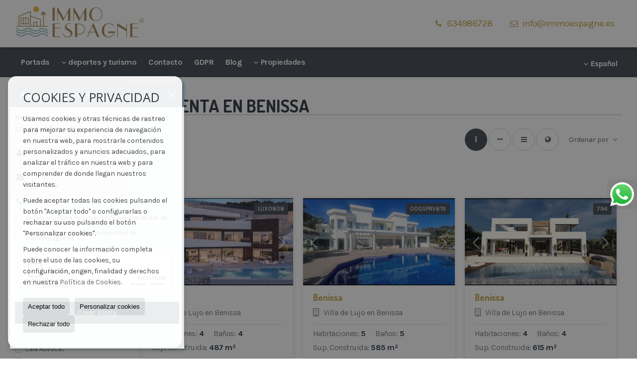

--- FILE ---
content_type: text/html; charset=UTF-8
request_url: https://www.immoespagne.es/villas-de-lujo-en-venta-en-benissa-6-1-0667.html
body_size: 14742
content:
<!DOCTYPE HTML><html lang="es" prefix="og: http://ogp.me/ns#"><head><meta charset="UTF-8" /><title>Villas de Lujo en venta en Benissa</title> <meta name="description" content="Villas de Lujo en venta en Benissa de immoespagne.es" /><meta property="og:type" content="website" /><meta property="og:title" content="Villas de Lujo en venta en Benissa" /><meta property="og:description" content="Villas de Lujo en venta en Benissa de immoespagne.es" /><meta property="og:locale" content="es" /><meta property="og:url" content="https://www.immoespagne.es/villas-de-lujo-en-venta-en-benissa-6-1-0667.html" /><meta property="fb:app_id" content="1441792455867775" /><meta property="og:image" content="https://storage.googleapis.com/static.inmoweb.es/clients/2238/logo/social_logo.png" /><meta name="author" content="inmoweb.es" /><meta name="viewport" content="width=device-width, initial-scale=1.0" /> <link rel="shortcut icon" href="//storage.googleapis.com/static.inmoweb.es/clients/2238/logo/favicon.ico" /><link rel="apple-touch-icon" href="//storage.googleapis.com/static.inmoweb.es/clients/2238/logo/touch-icon-iphone.png" /><link rel="apple-touch-icon" sizes="76x76" href="//storage.googleapis.com/static.inmoweb.es/clients/2238/logo/touch-icon-ipad.png" /><link rel="apple-touch-icon" sizes="120x120" href="//storage.googleapis.com/static.inmoweb.es/clients/2238/logo/touch-icon-iphone-retina.png" /><link rel="apple-touch-icon" sizes="152x152" href="//storage.googleapis.com/static.inmoweb.es/clients/2238/logo/touch-icon-iphone-retina.png" /> <link rel="stylesheet" type="text/css" href="//storage.googleapis.com/staticweb.inmoweb.es/web_framework/css/global/general_unified_before.min.css?v3" /><link rel="stylesheet" type="text/css" href="//storage.googleapis.com/staticweb.inmoweb.es/assets/template/cms/css/section_v2.css" /><link rel="stylesheet" type="text/css" href="//storage.googleapis.com/staticweb.inmoweb.es/web_framework/css/estructuras/estructura_02/main.css" /><link rel="stylesheet" type="text/css" href="//storage.googleapis.com/staticweb.inmoweb.es/web_framework/css/estructuras/estructura_02/tema_15.css" /><link rel="stylesheet" type="text/css" href="//storage.googleapis.com/staticweb.inmoweb.es/web_framework/css/global/general_unified_after.min.css?v3" /><link rel="stylesheet" type="text/css" href="//ajax.googleapis.com/ajax/libs/jqueryui/1.12.1/themes/humanity/jquery-ui.min.css" /><link rel="stylesheet" type="text/css" href="/assets/scripts/nivo-slider/nivo-slider.css" /><link rel="stylesheet" type="text/css" href="//cdnjs.cloudflare.com/ajax/libs/Swiper/3.3.1/css/swiper.min.css" /><link rel="stylesheet" type="text/css" href="//unpkg.com/leaflet@1.0.3/dist/leaflet.css" /> <script src="https://www.google.com/recaptcha/api.js?hl=es" async defer></script> <script>(function(w,d,s,l,i){w[l]=w[l]||[];w[l].push({'gtm.start':	new Date().getTime(),event:'gtm.js'});var f=d.getElementsByTagName(s)[0],	j=d.createElement(s),dl=l!='dataLayer'?'&l='+l:'';j.async=true;j.src=	'https://www.googletagmanager.com/gtm.js?id='+i+dl;f.parentNode.insertBefore(j,f);	})(window,document,'script','dataLayer','GTM-WSS8MQV');</script><div id="c_d6d8e5aeef8755e140bb0540f5fc2cdf" class="normal"></div><script type="text/javascript"	src="https://www.eltiempo.es/widget/widget_loader/d6d8e5aeef8755e140bb0540f5fc2cdf"></script><meta name="p:domain_verify" content="d3c13cf541222e4beeb46751d0dec8ab"/> </head><body id="results" class="hayFormAlerta"><div id="arriba"></div><div id="background"> <div id="container"> <header> <div id="logo"> <a href="/"> <img src="//storage.googleapis.com/static.inmoweb.es/clients/2238/logo/logo.png" alt="immoespagne.es" /> </a> </div>  <div id="slider"></div>  <div id="navegacion"> <nav> <div id="navHeader"> <div id="navToggle"> <button> <i class="fa fa-bars"></i> </button> </div> <div id="searchToggle"> <button> <i class="fa fa-search"></i> </button> </div>  <ul id="navLinks"> <li class="home"> <a href="/"> <span data-hover="Portada"> Portada </span> </a> </li> <li class="dropDownMenu home"> <a> <i class="fa fa-caret-down"></i> <span data-hover="deportes y turismo"> deportes y turismo </span> </a> <ul> <li class="external_link"> <a href="https://www.leadingcourses.com/es/region/europa+espa%C3%B1a+comunidad-valenciana"> <span data-hover="Golf"> Golf </span> </a> </li> <li class="external_link"> <a href="https://azulenacalpe.business.blog/"> <span data-hover="ALQUILERES"> ALQUILERES </span> </a> </li> <li class="external_link"> <a href="https://guide.michelin.com/es/es/comunidad-valenciana/restaurantes"> <span data-hover="Restaurantes"> Restaurantes </span> </a> </li> </ul> </li> <li class="contact"> <a href="/contact/"> <span data-hover="Contacto"> Contacto </span> </a> </li> <li class="lopd"> <a href="/lopd/"> <span data-hover="GDPR"> GDPR </span> </a> </li> <li class="blog"> <a href="/blog/"> <span data-hover="Blog"> Blog </span> </a> </li> </ul>   <ul id="operationList"> <li class="dropDownMenu title"> <a class="title"> <i class="fa fa-caret-down"></i> Propiedades </a> <ul> <li class="dropDownMenu"> <a> <i class="fa fa-caret-down"></i> <span data-hover="Venta"> <i class="wxp"></i> Venta </span> </a> <ul> <li class="dropDownMenu"> <a href="/apartamentos-en-venta-1-1.html"> <i class="fa fa-caret-down"> </i> <span data-hover="Apartamentos"> Apartamentos </span> </a> <ul> <li> <a href="/apartamentos-en-venta-en-calpe-calp-1-1-0212.html"> <span data-hover="Apartamentos en venta en Calpe / Calp"> Apartamentos en venta en Calpe / Calp </span> </a> </li> <li> <a href="/apartamentos-en-venta-en-torrevieja-1-1-0191.html"> <span data-hover="Apartamentos en venta en Torrevieja"> Apartamentos en venta en Torrevieja </span> </a> </li> <li> <a href="/apartamentos-en-venta-en-guardamar-del-segura-1-1-0778.html"> <span data-hover="Apartamentos en venta en Guardamar del Segura"> Apartamentos en venta en Guardamar del Segura </span> </a> </li> <li> <a href="/apartamentos-en-venta-en-denia-1-1-0218.html"> <span data-hover="Apartamentos en venta en Dénia"> Apartamentos en venta en Dénia </span> </a> </li> <li> <a href="/apartamentos-en-venta-en-alcazares-los-1-1-02483.html"> <span data-hover="Apartamentos en venta en Alcázares, Los"> Apartamentos en venta en Alcázares, Los </span> </a> </li> <li> <a href="/apartamentos-en-venta-en-altea-1-1-0676.html"> <span data-hover="Apartamentos en venta en Altea"> Apartamentos en venta en Altea </span> </a> </li> <li> <a href="/apartamentos-en-venta-en-villajoyosa-1-1-0323.html"> <span data-hover="Apartamentos en venta en Villajoyosa"> Apartamentos en venta en Villajoyosa </span> </a> </li> <li> <a href="/apartamentos-en-venta-en-pilar-de-la-horadada-1-1-0797.html"> <span data-hover="Apartamentos en venta en Pilar de la Horadada"> Apartamentos en venta en Pilar de la Horadada </span> </a> </li> <li> <a href="/apartamentos-en-venta-en-benijofar-1-1-0752.html"> <span data-hover="Apartamentos en venta en Benijófar"> Apartamentos en venta en Benijófar </span> </a> </li> <li> <a href="/apartamentos-en-venta-en-san-pedro-del-pinatar-1-1-0410.html"> <span data-hover="Apartamentos en venta en San Pedro del Pinatar"> Apartamentos en venta en San Pedro del Pinatar </span> </a> </li> <li> <a href="/apartamentos-en-venta-en-san-miguel-de-salinas-1-1-0543.html"> <span data-hover="Apartamentos en venta en San Miguel de Salinas"> Apartamentos en venta en San Miguel de Salinas </span> </a> </li> <li> <a href="/apartamentos-en-venta-en-alicante-1-1-091.html"> <span data-hover="Apartamentos en venta en Alicante"> Apartamentos en venta en Alicante </span> </a> </li> <li> <a href="/apartamentos-en-venta-en-finestrat-1-1-0322.html"> <span data-hover="Apartamentos en venta en Finestrat"> Apartamentos en venta en Finestrat </span> </a> </li> <li> <a href="/apartamentos-en-venta-en-vera-1-1-0927.html"> <span data-hover="Apartamentos en venta en Vera"> Apartamentos en venta en Vera </span> </a> </li> <li> <a href="/apartamentos-en-venta-en-orihuela-costa-1-1-05803.html"> <span data-hover="Apartamentos en venta en Orihuela Costa"> Apartamentos en venta en Orihuela Costa </span> </a> </li> <li> <a href="/apartamentos-en-venta-en-aguilas-1-1-02481.html"> <span data-hover="Apartamentos en venta en Águilas"> Apartamentos en venta en Águilas </span> </a> </li> <li> <a href="/apartamentos-en-venta-en-fondo-de-les-neus-elhondon-de-las-nieves-1-1-0333.html"> <span data-hover="Apartamentos en venta en Fondó de les Neus, el/Hondón de las Nieves"> Apartamentos en venta en Fondó de les Neus, el/Hondón de las Nieves </span> </a> </li> <li> <a href="/apartamentos-en-venta-en-santa-pola-1-1-0840.html"> <span data-hover="Apartamentos en venta en Santa Pola"> Apartamentos en venta en Santa Pola </span> </a> </li> <li> <a href="/apartamentos-en-venta-en-javea-1-1-05440.html"> <span data-hover="Apartamentos en venta en Jávea"> Apartamentos en venta en Jávea </span> </a> </li> <li> <a href="/apartamentos-en-venta-en-el-campello-1-1-0465.html"> <span data-hover="Apartamentos en venta en El Campello"> Apartamentos en venta en El Campello </span> </a> </li> </ul> </li> <li class="dropDownMenu"> <a href="/aticos-en-venta-18-1.html"> <i class="fa fa-caret-down"> </i> <span data-hover="Áticos"> Áticos </span> </a> <ul> <li> <a href="/aticos-en-venta-en-torrevieja-18-1-0191.html"> <span data-hover="Áticos en venta en Torrevieja"> Áticos en venta en Torrevieja </span> </a> </li> <li> <a href="/aticos-en-venta-en-denia-18-1-0218.html"> <span data-hover="Áticos en venta en Dénia"> Áticos en venta en Dénia </span> </a> </li> <li> <a href="/aticos-en-venta-en-guardamar-del-segura-18-1-0778.html"> <span data-hover="Áticos en venta en Guardamar del Segura"> Áticos en venta en Guardamar del Segura </span> </a> </li> <li> <a href="/aticos-en-venta-en-alcazares-los-18-1-02483.html"> <span data-hover="Áticos en venta en Alcázares, Los"> Áticos en venta en Alcázares, Los </span> </a> </li> <li> <a href="/aticos-en-venta-en-calpe-calp-18-1-0212.html"> <span data-hover="Áticos en venta en Calpe / Calp"> Áticos en venta en Calpe / Calp </span> </a> </li> <li> <a href="/aticos-en-venta-en-pilar-de-la-horadada-18-1-0797.html"> <span data-hover="Áticos en venta en Pilar de la Horadada"> Áticos en venta en Pilar de la Horadada </span> </a> </li> <li> <a href="/aticos-en-venta-en-benijofar-18-1-0752.html"> <span data-hover="Áticos en venta en Benijófar"> Áticos en venta en Benijófar </span> </a> </li> <li> <a href="/aticos-en-venta-en-alicante-18-1-091.html"> <span data-hover="Áticos en venta en Alicante"> Áticos en venta en Alicante </span> </a> </li> <li> <a href="/aticos-en-venta-en-villajoyosa-18-1-0323.html"> <span data-hover="Áticos en venta en Villajoyosa"> Áticos en venta en Villajoyosa </span> </a> </li> <li> <a href="/aticos-en-venta-en-aguilas-18-1-02481.html"> <span data-hover="Áticos en venta en Águilas"> Áticos en venta en Águilas </span> </a> </li> <li> <a href="/aticos-en-venta-en-finestrat-18-1-0322.html"> <span data-hover="Áticos en venta en Finestrat"> Áticos en venta en Finestrat </span> </a> </li> <li> <a href="/aticos-en-venta-en-el-campello-18-1-0465.html"> <span data-hover="Áticos en venta en El Campello"> Áticos en venta en El Campello </span> </a> </li> <li> <a href="/aticos-en-venta-en-san-pedro-del-pinatar-18-1-0410.html"> <span data-hover="Áticos en venta en San Pedro del Pinatar"> Áticos en venta en San Pedro del Pinatar </span> </a> </li> <li> <a href="/aticos-en-venta-en-torre-pacheco-18-1-0350.html"> <span data-hover="Áticos en venta en Torre-Pacheco"> Áticos en venta en Torre-Pacheco </span> </a> </li> <li> <a href="/aticos-en-venta-en-san-miguel-de-salinas-18-1-0543.html"> <span data-hover="Áticos en venta en San Miguel de Salinas"> Áticos en venta en San Miguel de Salinas </span> </a> </li> <li> <a href="/aticos-en-venta-en-santa-pola-18-1-0840.html"> <span data-hover="Áticos en venta en Santa Pola"> Áticos en venta en Santa Pola </span> </a> </li> <li> <a href="/aticos-en-venta-en-mojacar-18-1-0904.html"> <span data-hover="Áticos en venta en Mojácar"> Áticos en venta en Mojácar </span> </a> </li> <li> <a href="/aticos-en-venta-en-javea-18-1-05440.html"> <span data-hover="Áticos en venta en Jávea"> Áticos en venta en Jávea </span> </a> </li> <li> <a href="/aticos-en-venta-en-orihuela-costa-18-1-05803.html"> <span data-hover="Áticos en venta en Orihuela Costa"> Áticos en venta en Orihuela Costa </span> </a> </li> <li> <a href="/aticos-en-venta-en-algorfa-18-1-0735.html"> <span data-hover="Áticos en venta en Algorfa"> Áticos en venta en Algorfa </span> </a> </li> </ul> </li> <li class="dropDownMenu"> <a href="/bungalows-en-venta-2-1.html"> <i class="fa fa-caret-down"> </i> <span data-hover="Bungalows"> Bungalows </span> </a> <ul> <li> <a href="/bungalows-en-venta-en-pilar-de-la-horadada-2-1-0797.html"> <span data-hover="Bungalows en venta en Pilar de la Horadada"> Bungalows en venta en Pilar de la Horadada </span> </a> </li> <li> <a href="/bungalows-en-venta-en-torrevieja-2-1-0191.html"> <span data-hover="Bungalows en venta en Torrevieja"> Bungalows en venta en Torrevieja </span> </a> </li> <li> <a href="/bungalows-en-venta-en-calpe-calp-2-1-0212.html"> <span data-hover="Bungalows en venta en Calpe / Calp"> Bungalows en venta en Calpe / Calp </span> </a> </li> <li> <a href="/bungalows-en-venta-en-san-pedro-del-pinatar-2-1-0410.html"> <span data-hover="Bungalows en venta en San Pedro del Pinatar"> Bungalows en venta en San Pedro del Pinatar </span> </a> </li> <li> <a href="/bungalows-en-venta-en-san-miguel-de-salinas-2-1-0543.html"> <span data-hover="Bungalows en venta en San Miguel de Salinas"> Bungalows en venta en San Miguel de Salinas </span> </a> </li> <li> <a href="/bungalows-en-venta-en-rojales-2-1-0775.html"> <span data-hover="Bungalows en venta en Rojales"> Bungalows en venta en Rojales </span> </a> </li> <li> <a href="/bungalows-en-venta-en-algorfa-2-1-0735.html"> <span data-hover="Bungalows en venta en Algorfa"> Bungalows en venta en Algorfa </span> </a> </li> <li> <a href="/bungalows-en-venta-en-finestrat-2-1-0322.html"> <span data-hover="Bungalows en venta en Finestrat"> Bungalows en venta en Finestrat </span> </a> </li> <li> <a href="/bungalows-en-venta-en-torre-pacheco-2-1-0350.html"> <span data-hover="Bungalows en venta en Torre-Pacheco"> Bungalows en venta en Torre-Pacheco </span> </a> </li> <li> <a href="/bungalows-en-venta-en-ciudad-quesada-2-1-025387.html"> <span data-hover="Bungalows en venta en Ciudad Quesada"> Bungalows en venta en Ciudad Quesada </span> </a> </li> <li> <a href="/bungalows-en-venta-en-alcazares-los-2-1-02483.html"> <span data-hover="Bungalows en venta en Alcázares, Los"> Bungalows en venta en Alcázares, Los </span> </a> </li> <li> <a href="/bungalows-en-venta-en-orihuela-2-1-0736.html"> <span data-hover="Bungalows en venta en Orihuela"> Bungalows en venta en Orihuela </span> </a> </li> <li> <a href="/bungalows-en-venta-en-cox-2-1-0768.html"> <span data-hover="Bungalows en venta en Cox"> Bungalows en venta en Cox </span> </a> </li> <li> <a href="/bungalows-en-venta-en-san-fulgencio-2-1-0832.html"> <span data-hover="Bungalows en venta en San Fulgencio"> Bungalows en venta en San Fulgencio </span> </a> </li> <li> <a href="/bungalows-en-venta-en-puerto-de-mazarron-2-1-06224.html"> <span data-hover="Bungalows en venta en Puerto de Mazarrón"> Bungalows en venta en Puerto de Mazarrón </span> </a> </li> <li> <a href="/bungalows-en-venta-en-vera-2-1-0927.html"> <span data-hover="Bungalows en venta en Vera"> Bungalows en venta en Vera </span> </a> </li> <li> <a href="/bungalows-en-venta-en-fondo-de-les-neus-elhondon-de-las-nieves-2-1-0333.html"> <span data-hover="Bungalows en venta en Fondó de les Neus, el/Hondón de las Nieves"> Bungalows en venta en Fondó de les Neus, el/Hondón de las Nieves </span> </a> </li> <li> <a href="/bungalows-en-venta-en-san-javier-2-1-0499.html"> <span data-hover="Bungalows en venta en San Javier"> Bungalows en venta en San Javier </span> </a> </li> <li> <a href="/bungalows-en-venta-en-pulpi-2-1-0382.html"> <span data-hover="Bungalows en venta en Pulpí"> Bungalows en venta en Pulpí </span> </a> </li> <li> <a href="/bungalows-en-venta-en-bigastro-2-1-0760.html"> <span data-hover="Bungalows en venta en Bigastro"> Bungalows en venta en Bigastro </span> </a> </li> </ul> </li> <li class="dropDownMenu"> <a href="/casas-chalets-en-venta-3-1.html"> <i class="fa fa-caret-down"> </i> <span data-hover="Casas / Chalets"> Casas / Chalets </span> </a> <ul> <li> <a href="/casas-chalets-en-venta-en-calpe-calp-3-1-0212.html"> <span data-hover="Casas / Chalets en venta en Calpe / Calp"> Casas / Chalets en venta en Calpe / Calp </span> </a> </li> <li> <a href="/casas-chalets-en-venta-en-denia-3-1-0218.html"> <span data-hover="Casas / Chalets en venta en Dénia"> Casas / Chalets en venta en Dénia </span> </a> </li> <li> <a href="/casas-chalets-en-venta-en-altea-3-1-0676.html"> <span data-hover="Casas / Chalets en venta en Altea"> Casas / Chalets en venta en Altea </span> </a> </li> <li> <a href="/casas-chalets-en-venta-en-finestrat-3-1-0322.html"> <span data-hover="Casas / Chalets en venta en Finestrat"> Casas / Chalets en venta en Finestrat </span> </a> </li> <li> <a href="/casas-chalets-en-venta-en-benissa-3-1-0667.html"> <span data-hover="Casas / Chalets en venta en Benissa"> Casas / Chalets en venta en Benissa </span> </a> </li> <li> <a href="/casas-chalets-en-venta-en-benitachell-3-1-0758.html"> <span data-hover="Casas / Chalets en venta en Benitachell"> Casas / Chalets en venta en Benitachell </span> </a> </li> <li> <a href="/casas-chalets-en-venta-en-javea-3-1-05440.html"> <span data-hover="Casas / Chalets en venta en Jávea"> Casas / Chalets en venta en Jávea </span> </a> </li> <li> <a href="/casas-chalets-en-venta-en-alcazares-los-3-1-02483.html"> <span data-hover="Casas / Chalets en venta en Alcázares, Los"> Casas / Chalets en venta en Alcázares, Los </span> </a> </li> <li> <a href="/casas-chalets-en-venta-en-polop-de-la-marina-3-1-0802.html"> <span data-hover="Casas / Chalets en venta en Polop de la Marina"> Casas / Chalets en venta en Polop de la Marina </span> </a> </li> <li> <a href="/casas-chalets-en-venta-en-pilar-de-la-horadada-3-1-0797.html"> <span data-hover="Casas / Chalets en venta en Pilar de la Horadada"> Casas / Chalets en venta en Pilar de la Horadada </span> </a> </li> <li> <a href="/casas-chalets-en-venta-en-torre-pacheco-3-1-0350.html"> <span data-hover="Casas / Chalets en venta en Torre-Pacheco"> Casas / Chalets en venta en Torre-Pacheco </span> </a> </li> <li> <a href="/casas-chalets-en-venta-en-algorfa-3-1-0735.html"> <span data-hover="Casas / Chalets en venta en Algorfa"> Casas / Chalets en venta en Algorfa </span> </a> </li> <li> <a href="/casas-chalets-en-venta-en-pinos-elpinoso-3-1-0400.html"> <span data-hover="Casas / Chalets en venta en Pinós, el/Pinoso"> Casas / Chalets en venta en Pinós, el/Pinoso </span> </a> </li> <li> <a href="/casas-chalets-en-venta-en-fuente-alamo-3-1-05105.html"> <span data-hover="Casas / Chalets en venta en Fuente Álamo"> Casas / Chalets en venta en Fuente Álamo </span> </a> </li> <li> <a href="/casas-chalets-en-venta-en-orihuela-costa-3-1-05803.html"> <span data-hover="Casas / Chalets en venta en Orihuela Costa"> Casas / Chalets en venta en Orihuela Costa </span> </a> </li> <li> <a href="/casas-chalets-en-venta-en-rojales-3-1-0775.html"> <span data-hover="Casas / Chalets en venta en Rojales"> Casas / Chalets en venta en Rojales </span> </a> </li> <li> <a href="/casas-chalets-en-venta-en-murcia-3-1-037.html"> <span data-hover="Casas / Chalets en venta en Murcia"> Casas / Chalets en venta en Murcia </span> </a> </li> <li> <a href="/casas-chalets-en-venta-en-san-javier-3-1-0499.html"> <span data-hover="Casas / Chalets en venta en San Javier"> Casas / Chalets en venta en San Javier </span> </a> </li> <li> <a href="/casas-chalets-en-venta-en-benijofar-3-1-0752.html"> <span data-hover="Casas / Chalets en venta en Benijófar"> Casas / Chalets en venta en Benijófar </span> </a> </li> <li> <a href="/casas-chalets-en-venta-en-teulada-3-1-0846.html"> <span data-hover="Casas / Chalets en venta en Teulada"> Casas / Chalets en venta en Teulada </span> </a> </li> </ul> </li> <li class="dropDownMenu"> <a href="/casas-adosadas-en-venta-21-1.html"> <i class="fa fa-caret-down"> </i> <span data-hover="Casas adosadas"> Casas adosadas </span> </a> <ul> <li> <a href="/casas-adosadas-en-venta-en-calpe-calp-21-1-0212.html"> <span data-hover="Casas adosadas en venta en Calpe / Calp"> Casas adosadas en venta en Calpe / Calp </span> </a> </li> <li> <a href="/casas-adosadas-en-venta-en-altea-21-1-0676.html"> <span data-hover="Casas adosadas en venta en Altea"> Casas adosadas en venta en Altea </span> </a> </li> <li> <a href="/casas-adosadas-en-venta-en-la-nucia-21-1-0787.html"> <span data-hover="Casas adosadas en venta en La Nucía"> Casas adosadas en venta en La Nucía </span> </a> </li> <li> <a href="/casas-adosadas-en-venta-en-el-albir-lalbir-21-1-05431.html"> <span data-hover="Casas adosadas en venta en El Albir / L'Albir"> Casas adosadas en venta en El Albir / L'Albir </span> </a> </li> <li> <a href="/casas-adosadas-en-venta-en-javea-21-1-05440.html"> <span data-hover="Casas adosadas en venta en Jávea"> Casas adosadas en venta en Jávea </span> </a> </li> <li> <a href="/casas-adosadas-en-venta-en-benitachell-21-1-0758.html"> <span data-hover="Casas adosadas en venta en Benitachell"> Casas adosadas en venta en Benitachell </span> </a> </li> <li> <a href="/casas-adosadas-en-venta-en-denia-21-1-0218.html"> <span data-hover="Casas adosadas en venta en Dénia"> Casas adosadas en venta en Dénia </span> </a> </li> </ul> </li> <li class="dropDownMenu"> <a href="/casas-de-campo-en-venta-16-1.html"> <i class="fa fa-caret-down"> </i> <span data-hover="Casas de campo"> Casas de campo </span> </a> <ul> <li> <a href="/casas-de-campo-en-venta-en-ondara-16-1-0788.html"> <span data-hover="Casas de campo en venta en Ondara"> Casas de campo en venta en Ondara </span> </a> </li> <li> <a href="/casas-de-campo-en-venta-en-altea-16-1-0676.html"> <span data-hover="Casas de campo en venta en Altea"> Casas de campo en venta en Altea </span> </a> </li> <li> <a href="/casas-de-campo-en-venta-en-benissa-16-1-0667.html"> <span data-hover="Casas de campo en venta en Benissa"> Casas de campo en venta en Benissa </span> </a> </li> <li> <a href="/casas-de-campo-en-venta-en-denia-16-1-0218.html"> <span data-hover="Casas de campo en venta en Dénia"> Casas de campo en venta en Dénia </span> </a> </li> </ul> </li> <li class="dropDownMenu"> <a href="/casas-de-pueblo-en-venta-20-1.html"> <i class="fa fa-caret-down"> </i> <span data-hover="Casas de pueblo"> Casas de pueblo </span> </a> <ul> <li> <a href="/casas-de-pueblo-en-venta-en-pilar-de-la-horadada-20-1-0797.html"> <span data-hover="Casas de pueblo en venta en Pilar de la Horadada"> Casas de pueblo en venta en Pilar de la Horadada </span> </a> </li> <li> <a href="/casas-de-pueblo-en-venta-en-los-dolores-20-1-06209.html"> <span data-hover="Casas de pueblo en venta en Los Dolores"> Casas de pueblo en venta en Los Dolores </span> </a> </li> <li> <a href="/casas-de-pueblo-en-venta-en-san-javier-20-1-0499.html"> <span data-hover="Casas de pueblo en venta en San Javier"> Casas de pueblo en venta en San Javier </span> </a> </li> <li> <a href="/casas-de-pueblo-en-venta-en-altea-20-1-0676.html"> <span data-hover="Casas de pueblo en venta en Altea"> Casas de pueblo en venta en Altea </span> </a> </li> <li> <a href="/casas-de-pueblo-en-venta-en-cox-20-1-0768.html"> <span data-hover="Casas de pueblo en venta en Cox"> Casas de pueblo en venta en Cox </span> </a> </li> <li> <a href="/casas-de-pueblo-en-venta-en-calpe-calp-20-1-0212.html"> <span data-hover="Casas de pueblo en venta en Calpe / Calp"> Casas de pueblo en venta en Calpe / Calp </span> </a> </li> <li> <a href="/casas-de-pueblo-en-venta-en-finestrat-20-1-0322.html"> <span data-hover="Casas de pueblo en venta en Finestrat"> Casas de pueblo en venta en Finestrat </span> </a> </li> <li> <a href="/casas-de-pueblo-en-venta-en-orihuela-costa-20-1-05803.html"> <span data-hover="Casas de pueblo en venta en Orihuela Costa"> Casas de pueblo en venta en Orihuela Costa </span> </a> </li> <li> <a href="/casas-de-pueblo-en-venta-en-denia-20-1-0218.html"> <span data-hover="Casas de pueblo en venta en Dénia"> Casas de pueblo en venta en Dénia </span> </a> </li> <li> <a href="/casas-de-pueblo-en-venta-en-orihuela-20-1-0736.html"> <span data-hover="Casas de pueblo en venta en Orihuela"> Casas de pueblo en venta en Orihuela </span> </a> </li> <li> <a href="/casas-de-pueblo-en-venta-en-pego-20-1-0793.html"> <span data-hover="Casas de pueblo en venta en Pego"> Casas de pueblo en venta en Pego </span> </a> </li> <li> <a href="/casas-de-pueblo-en-venta-en-alcazares-los-20-1-02483.html"> <span data-hover="Casas de pueblo en venta en Alcázares, Los"> Casas de pueblo en venta en Alcázares, Los </span> </a> </li> <li> <a href="/casas-de-pueblo-en-venta-en-fuente-alamo-20-1-05105.html"> <span data-hover="Casas de pueblo en venta en Fuente Álamo"> Casas de pueblo en venta en Fuente Álamo </span> </a> </li> <li> <a href="/casas-de-pueblo-en-venta-en-el-verger-20-1-05433.html"> <span data-hover="Casas de pueblo en venta en El Verger"> Casas de pueblo en venta en El Verger </span> </a> </li> <li> <a href="/casas-de-pueblo-en-venta-en-la-manga-20-1-06193.html"> <span data-hover="Casas de pueblo en venta en La Manga"> Casas de pueblo en venta en La Manga </span> </a> </li> <li> <a href="/casas-de-pueblo-en-venta-en-avileses-20-1-06232.html"> <span data-hover="Casas de pueblo en venta en Avileses"> Casas de pueblo en venta en Avileses </span> </a> </li> <li> <a href="/casas-de-pueblo-en-venta-en-godella-20-1-03357.html"> <span data-hover="Casas de pueblo en venta en Godella"> Casas de pueblo en venta en Godella </span> </a> </li> <li> <a href="/casas-de-pueblo-en-venta-en-mojacar-20-1-0904.html"> <span data-hover="Casas de pueblo en venta en Mojácar"> Casas de pueblo en venta en Mojácar </span> </a> </li> <li> <a href="/casas-de-pueblo-en-venta-en-rafal-20-1-0804.html"> <span data-hover="Casas de pueblo en venta en Rafal"> Casas de pueblo en venta en Rafal </span> </a> </li> <li> <a href="/casas-de-pueblo-en-venta-en-polop-de-la-marina-20-1-0802.html"> <span data-hover="Casas de pueblo en venta en Polop de la Marina"> Casas de pueblo en venta en Polop de la Marina </span> </a> </li> </ul> </li> <li class="dropDownMenu"> <a href="/duplex-en-venta-22-1.html"> <i class="fa fa-caret-down"> </i> <span data-hover="Dúplex"> Dúplex </span> </a> <ul> <li> <a href="/duplex-en-venta-en-calpe-calp-22-1-0212.html"> <span data-hover="Dúplex en venta en Calpe / Calp"> Dúplex en venta en Calpe / Calp </span> </a> </li> <li> <a href="/duplex-en-venta-en-javea-22-1-05440.html"> <span data-hover="Dúplex en venta en Jávea"> Dúplex en venta en Jávea </span> </a> </li> <li> <a href="/duplex-en-venta-en-denia-22-1-0218.html"> <span data-hover="Dúplex en venta en Dénia"> Dúplex en venta en Dénia </span> </a> </li> <li> <a href="/duplex-en-venta-en-alicante-22-1-091.html"> <span data-hover="Dúplex en venta en Alicante"> Dúplex en venta en Alicante </span> </a> </li> </ul> </li> <li class="dropDownMenu"> <a href="/estudios-en-venta-4-1.html"> <span data-hover="Estudios"> Estudios </span> </a> </li> <li class="dropDownMenu"> <a href="/fincas-rusticas-en-venta-9-1.html"> <i class="fa fa-caret-down"> </i> <span data-hover="Fincas rústicas"> Fincas rústicas </span> </a> <ul> <li> <a href="/fincas-rusticas-en-venta-en-benissa-9-1-0667.html"> <span data-hover="Fincas rústicas en venta en Benissa"> Fincas rústicas en venta en Benissa </span> </a> </li> <li> <a href="/fincas-rusticas-en-venta-en-altea-9-1-0676.html"> <span data-hover="Fincas rústicas en venta en Altea"> Fincas rústicas en venta en Altea </span> </a> </li> </ul> </li> <li class="dropDownMenu"> <a href="/hoteles-en-venta-25-1.html"> <i class="fa fa-caret-down"> </i> <span data-hover="Hoteles"> Hoteles </span> </a> <ul> <li> <a href="/hoteles-en-venta-en-calpe-calp-25-1-0212.html"> <span data-hover="Hoteles en venta en Calpe / Calp"> Hoteles en venta en Calpe / Calp </span> </a> </li> <li> <a href="/hoteles-en-venta-en-altea-25-1-0676.html"> <span data-hover="Hoteles en venta en Altea"> Hoteles en venta en Altea </span> </a> </li> <li> <a href="/hoteles-en-venta-en-benidorm-25-1-0135.html"> <span data-hover="Hoteles en venta en Benidorm"> Hoteles en venta en Benidorm </span> </a> </li> </ul> </li> <li class="dropDownMenu"> <a href="/locales-comerciales-en-venta-10-1.html"> <i class="fa fa-caret-down"> </i> <span data-hover="Locales comerciales"> Locales comerciales </span> </a> <ul> <li> <a href="/locales-comerciales-en-venta-en-calpe-calp-10-1-0212.html"> <span data-hover="Locales comerciales en venta en Calpe / Calp"> Locales comerciales en venta en Calpe / Calp </span> </a> </li> <li> <a href="/locales-comerciales-en-venta-en-altea-10-1-0676.html"> <span data-hover="Locales comerciales en venta en Altea"> Locales comerciales en venta en Altea </span> </a> </li> <li> <a href="/locales-comerciales-en-venta-en-javea-10-1-05440.html"> <span data-hover="Locales comerciales en venta en Jávea"> Locales comerciales en venta en Jávea </span> </a> </li> <li> <a href="/locales-comerciales-en-venta-en-el-albir-lalbir-10-1-05431.html"> <span data-hover="Locales comerciales en venta en El Albir / L'Albir"> Locales comerciales en venta en El Albir / L'Albir </span> </a> </li> <li> <a href="/locales-comerciales-en-venta-en-denia-10-1-0218.html"> <span data-hover="Locales comerciales en venta en Dénia"> Locales comerciales en venta en Dénia </span> </a> </li> </ul> </li> <li class="dropDownMenu"> <a href="/parcelas-en-venta-5-1.html"> <i class="fa fa-caret-down"> </i> <span data-hover="Parcelas"> Parcelas </span> </a> <ul> <li> <a href="/parcelas-en-venta-en-altea-5-1-0676.html"> <span data-hover="Parcelas en venta en Altea"> Parcelas en venta en Altea </span> </a> </li> <li> <a href="/parcelas-en-venta-en-calpe-calp-5-1-0212.html"> <span data-hover="Parcelas en venta en Calpe / Calp"> Parcelas en venta en Calpe / Calp </span> </a> </li> <li> <a href="/parcelas-en-venta-en-benissa-5-1-0667.html"> <span data-hover="Parcelas en venta en Benissa"> Parcelas en venta en Benissa </span> </a> </li> <li> <a href="/parcelas-en-venta-en-denia-5-1-0218.html"> <span data-hover="Parcelas en venta en Dénia"> Parcelas en venta en Dénia </span> </a> </li> <li> <a href="/parcelas-en-venta-en-moraira-5-1-05449.html"> <span data-hover="Parcelas en venta en Moraira"> Parcelas en venta en Moraira </span> </a> </li> <li> <a href="/parcelas-en-venta-en-teulada-5-1-0846.html"> <span data-hover="Parcelas en venta en Teulada"> Parcelas en venta en Teulada </span> </a> </li> <li> <a href="/parcelas-en-venta-en-relleu-5-1-0806.html"> <span data-hover="Parcelas en venta en Relleu"> Parcelas en venta en Relleu </span> </a> </li> <li> <a href="/parcelas-en-venta-en-pego-5-1-0793.html"> <span data-hover="Parcelas en venta en Pego"> Parcelas en venta en Pego </span> </a> </li> <li> <a href="/parcelas-en-venta-en-la-nucia-5-1-0787.html"> <span data-hover="Parcelas en venta en La Nucía"> Parcelas en venta en La Nucía </span> </a> </li> <li> <a href="/parcelas-en-venta-en-jalon-5-1-0782.html"> <span data-hover="Parcelas en venta en Jalón"> Parcelas en venta en Jalón </span> </a> </li> <li> <a href="/parcelas-en-venta-en-pedreguer-5-1-0675.html"> <span data-hover="Parcelas en venta en Pedreguer"> Parcelas en venta en Pedreguer </span> </a> </li> </ul> </li> <li class="dropDownMenu"> <a href="/pisos-en-venta-24-1.html"> <i class="fa fa-caret-down"> </i> <span data-hover="Pisos"> Pisos </span> </a> <ul> <li> <a href="/pisos-en-venta-en-calpe-calp-24-1-0212.html"> <span data-hover="Pisos en venta en Calpe / Calp"> Pisos en venta en Calpe / Calp </span> </a> </li> <li> <a href="/pisos-en-venta-en-alicante-24-1-091.html"> <span data-hover="Pisos en venta en Alicante"> Pisos en venta en Alicante </span> </a> </li> <li> <a href="/pisos-en-venta-en-altea-24-1-0676.html"> <span data-hover="Pisos en venta en Altea"> Pisos en venta en Altea </span> </a> </li> </ul> </li> <li class="dropDownMenu"> <a href="/solares-urbanos-en-venta-27-1.html"> <i class="fa fa-caret-down"> </i> <span data-hover="Solares Urbanos"> Solares Urbanos </span> </a> <ul> <li> <a href="/solares-urbanos-en-venta-en-altea-27-1-0676.html"> <span data-hover="Solares Urbanos en venta en Altea"> Solares Urbanos en venta en Altea </span> </a> </li> <li> <a href="/solares-urbanos-en-venta-en-calpe-calp-27-1-0212.html"> <span data-hover="Solares Urbanos en venta en Calpe / Calp"> Solares Urbanos en venta en Calpe / Calp </span> </a> </li> </ul> </li> <li class="dropDownMenu"> <a href="/villas-de-lujo-en-venta-6-1.html"> <i class="fa fa-caret-down"> </i> <span data-hover="Villas de Lujo"> Villas de Lujo </span> </a> <ul> <li> <a href="/villas-de-lujo-en-venta-en-altea-6-1-0676.html"> <span data-hover="Villas de Lujo en venta en Altea"> Villas de Lujo en venta en Altea </span> </a> </li> <li> <a href="/villas-de-lujo-en-venta-en-calpe-calp-6-1-0212.html"> <span data-hover="Villas de Lujo en venta en Calpe / Calp"> Villas de Lujo en venta en Calpe / Calp </span> </a> </li> <li> <a href="/villas-de-lujo-en-venta-en-benitachell-6-1-0758.html"> <span data-hover="Villas de Lujo en venta en Benitachell"> Villas de Lujo en venta en Benitachell </span> </a> </li> <li> <a href="/villas-de-lujo-en-venta-en-javea-6-1-05440.html"> <span data-hover="Villas de Lujo en venta en Jávea"> Villas de Lujo en venta en Jávea </span> </a> </li> <li> <a href="/villas-de-lujo-en-venta-en-benissa-6-1-0667.html"> <span data-hover="Villas de Lujo en venta en Benissa"> Villas de Lujo en venta en Benissa </span> </a> </li> <li> <a href="/villas-de-lujo-en-venta-en-denia-6-1-0218.html"> <span data-hover="Villas de Lujo en venta en Dénia"> Villas de Lujo en venta en Dénia </span> </a> </li> <li> <a href="/villas-de-lujo-en-venta-en-el-albir-lalbir-6-1-05431.html"> <span data-hover="Villas de Lujo en venta en El Albir / L'Albir"> Villas de Lujo en venta en El Albir / L'Albir </span> </a> </li> <li> <a href="/villas-de-lujo-en-venta-en-moraira-6-1-05449.html"> <span data-hover="Villas de Lujo en venta en Moraira"> Villas de Lujo en venta en Moraira </span> </a> </li> <li> <a href="/villas-de-lujo-en-venta-en-teulada-6-1-0846.html"> <span data-hover="Villas de Lujo en venta en Teulada"> Villas de Lujo en venta en Teulada </span> </a> </li> <li> <a href="/villas-de-lujo-en-venta-en-jalon-6-1-0782.html"> <span data-hover="Villas de Lujo en venta en Jalón"> Villas de Lujo en venta en Jalón </span> </a> </li> </ul> </li> <li class="dropDownMenu"> <a href="/results/?id_tipo_operacion=1"> <span data-hover="Ver todas"> Ver todas </span> </a> </li> </ul> </li> <li class="dropDownMenu"> <a> <i class="fa fa-caret-down"></i> <span data-hover="Traspaso"> <i class="wxp"></i> Traspaso </span> </a> <ul> <li class="dropDownMenu"> <a href="/locales-comerciales-en-traspaso-10-3.html"> <span data-hover="Locales comerciales"> Locales comerciales </span> </a> </li> <li class="dropDownMenu"> <a href="/results/?id_tipo_operacion=3"> <span data-hover="Ver todas"> Ver todas </span> </a> </li> </ul> </li> <li class="dropDownMenu"> <a> <i class="fa fa-caret-down"></i> <span data-hover="Alquiler vacacional"> <i class="wxp"></i> Alquiler vacacional </span> </a> <ul> <li class="dropDownMenu"> <a href="/bungalows-bungalows-2-6.html"> <span data-hover="Bungalows"> Bungalows </span> </a> </li> <li class="dropDownMenu"> <a href="/results/?id_tipo_operacion=6"> <span data-hover="Ver todas"> Ver todas </span> </a> </li> </ul> </li> </ul> </li> </ul>  </div>  <ul id="idiomas"> <li class="dropDownMenu"> <a class="langSelect"> <i class="fa fa-caret-down"></i> <span data-hover="Español" class="lang_es"> <span class="bandera"> <img src="/assets/img/banderas.png" alt="Español" /> </span> <span class="iniciales">es</span> <span class="nombreIdioma">Español</span> </span> </a> <ul> <li class="lang_gb"> <a href="https://www.immoespagne.be/"> <span data-hover="English"> <span class="bandera"> <img src="/assets/img/banderas.png" alt="English" /> </span> <span class="iniciales">gb</span> <span class="nombreIdioma">English</span> </span> </a> </li> <li class="lang_nl"> <a href="https://www.immoespagne.es/nl/"> <span data-hover="Nederlands"> <span class="bandera"> <img src="/assets/img/banderas.png" alt="Nederlands" /> </span> <span class="iniciales">nl</span> <span class="nombreIdioma">Nederlands</span> </span> </a> </li> <li class="lang_de"> <a href="https://www.immoespagne.es/de/"> <span data-hover="Deutsch"> <span class="bandera"> <img src="/assets/img/banderas.png" alt="Deutsch" /> </span> <span class="iniciales">de</span> <span class="nombreIdioma">Deutsch</span> </span> </a> </li> <li class="lang_fr"> <a href="https://www.immoespagne.fr/"> <span data-hover="Français"> <span class="bandera"> <img src="/assets/img/banderas.png" alt="Français" /> </span> <span class="iniciales">fr</span> <span class="nombreIdioma">Français</span> </span> </a> </li> <li class="lang_ru"> <a href="https://www.immoespagne.es/ru/"> <span data-hover="Russian"> <span class="bandera"> <img src="/assets/img/banderas.png" alt="Russian" /> </span> <span class="iniciales">ru</span> <span class="nombreIdioma">Russian</span> </span> </a> </li> <li class="lang_it"> <a href="https://www.immoespagne.es/it/"> <span data-hover="Italiano"> <span class="bandera"> <img src="/assets/img/banderas.png" alt="Italiano" /> </span> <span class="iniciales">it</span> <span class="nombreIdioma">Italiano</span> </span> </a> </li> <li class="lang_pl"> <a href="?glan=/es/gl#googtrans(es|pl)"> <span data-hover="Polaco"> <span class="bandera"> <img src="/assets/img/banderas.png" alt="Polaco" /> </span> <span class="iniciales">pl</span> <span class="nombreIdioma">Polaco</span> </span> </a> </li> </ul> </li> </ul>  </nav> </div>  <div class="datosContacto"> <address>  <ul> <li class="agencia agencia_1 agencia_4942"> IMMO ESPAGNE ® ALTEA</li><li class="direccion"> <i class="fa fa-map-marker"></i> Carrer Illeta ,18 ( Carrer Sant Pere 34 local 2D)</li><li class="poblacionProvincia"> <i class="fa"></i> 03590 Altea <span class="provincia">(Alicante)</span></li><li class="telefono"> <a href="tel:634986728"> <i class="fa fa-phone"></i> 634986728 </a></li><li class="movil"> <a href="tel:0033625820191 "> <i class="fa fa-mobile"></i> 0033625820191 </a></li><li class="email"> <i class="fa fa-envelope-o"></i> <span id="e373896908"></span><script type="text/javascript">/*<![CDATA[*/eval("var a=\"AjtlQzagVvG184NF563eU+ChpM7rDyERHK-YLBcPs_2boTIixOZuS0w9XWnm.@fkdJq\";var b=a.split(\"\").sort().join(\"\");var c=\"OwI94O009TmX_iwTtTm\";var d=\"\";for(var e=0;e<c.length;e++)d+=b.charAt(a.indexOf(c.charAt(e)));document.getElementById(\"e373896908\").innerHTML=\"<a href=\\\"mailto:\"+d+\"\\\">\"+d+\"</a>\"")/*]]>*/</script></li>  <li> <a href="/contact/" class="masInfoContact contact"> <i class="fa fa-info-circle"></i> Contacto </a> </li>  </ul>   <ul class="socialLinks"> <li class="facebook"> <a href="https://www.facebook.com/immoespagne.es" target="_blank"> <i class="fa fa-facebook-square"> </i> </a></li><li class="twitter"> <a href="https://twitter.com/danyimmoespagne" target="_blank"> <i class="fa fa-twitter"> </i> </a></li><li class="instagram"> <a href="https://www.instagram.com/immoespagne/" target="_blank"> <i class="fa fa-instagram"> </i> </a></li><li class="pinterest"> <a href="https://www.pinterest.es/04dniuen7vsgo6mpka98tz0mlcymmi/" target="_blank"> <i class="fa fa-pinterest"> </i> </a></li> </ul>  </address> </div>  </header><div id="bgContent"> <div id="content" class="wxp_property_list">  <div id="buscador"> <div> <ul class="tabs"> <li class="activo"> <a data-target="#openProperty"> <i class="fa fa-search"></i> Buscar inmuebles </a> </li> </ul> <div id="openProperty" class="busquedaGeneral">  <form action="/results" method="get" id="refForm"> <fieldset> <div class="line" id="numero_ref"> <label> <i class="wxp wxp-ref"></i> Nº de referencia </label> <div> <input name="ref" id="global_ref" type="text" maxlength="20" value="" placeholder="Nº de referencia" /> <div id="refError" class="form_error hidden">Indique la referencia</div> </div> </div> <div class="line"> <div> <button class="btn btnDefault" type="submit" disabled> Buscar </button> </div> </div> </fieldset> </form>   <form action="/results" method="get" id="globalForm"> <fieldset> <div class="line" id="tipo_operacion"> <label> <i class="wxp wxp-tipoOperacion"></i> Tipo de operación </label> <div> <div id="operationContent" class="globalSelector"> <i class="fa fa-angle-down"></i> <input type="hidden" name="id_tipo_operacion" id="global_operation" /> <div class="value"></div> <ul data-default="1"><li data-value="1"><a>Venta</a></li><li data-value="3"><a>Traspaso</a></li><li data-value="6"><a>Alquiler vacacional</a></li></ul> </div> <div id="operationError" class="form_error hidden">Indique el tipo de operación</div> </div> </div> <div class="line" id="tipo_propiedad"> <label> <i class="wxp wxp-tipoPropiedad"></i> Tipo de propiedad </label> <div> <div id="typeContent" class="globalSelector multiple"> <i class="fa fa-angle-down"></i> <input type="hidden" name="type" id="global_type" /> <div class="value"></div> <ul><li data-value="1"><a>Apartamentos</a></li><li data-value="18"><a>Áticos</a></li><li data-value="2"><a>Bungalows</a></li><li data-value="3"><a>Casas / Chalets</a></li><li data-value="21"><a>Casas adosadas</a></li><li data-value="16"><a>Casas de campo</a></li><li data-value="20"><a>Casas de pueblo</a></li><li data-value="22"><a>Dúplex</a></li><li data-value="4"><a>Estudios</a></li><li data-value="9"><a>Fincas rústicas</a></li><li data-value="25"><a>Hoteles</a></li><li data-value="10"><a>Locales comerciales</a></li><li data-value="5"><a>Parcelas</a></li><li data-value="24"><a>Pisos</a></li><li data-value="27"><a>Solares Urbanos</a></li><li data-value="6"><a>Villas de Lujo</a></li></ul> </div> <div id="typeError" class="form_error hidden">Indique el tipo de inmueble</div> </div> </div> <div class="line" id="poblacion"> <label> <i class="wxp wxp-poblacion"></i> Población </label> <div> <input type="hidden" id="global_pb_cookie" value="" /> <div id="pbContent" class="globalSelector multiple"> <i class="fa fa-angle-down"></i> <input type="hidden" name="dt" id="global_destination" /> <div class="value"></div> <ul><li class="group disabled"><a>España</a><ul><li data-value="93@|@@|@"><a>Albacete</a><ul><li data-value="93@|@5105@|@"><a>Fuente Álamo</a></li></ul></li><li data-value="76@|@@|@"><a>Alicante</a><ul><li data-value="76@|@468@|@"><a>Alfaz del Pi / l'Alfàs del Pi</a></li><li data-value="76@|@735@|@"><a>Algorfa</a></li><li data-value="76@|@91@|@"><a>Alicante</a></li><li data-value="76@|@766@|@"><a>Almoradí</a></li><li data-value="76@|@676@|@"><a>Altea</a></li><li data-value="76@|@738@|@"><a>Aspe</a></li><li data-value="76@|@745@|@"><a>Beniarbeig</a></li><li data-value="76@|@135@|@"><a>Benidorm</a></li><li data-value="76@|@752@|@"><a>Benijófar</a></li><li data-value="76@|@667@|@"><a>Benissa</a></li><li data-value="76@|@758@|@"><a>Benitachell</a></li><li data-value="76@|@760@|@"><a>Bigastro</a></li><li data-value="76@|@228@|@"><a>Callosa d'en Sarrià</a></li><li data-value="76@|@212@|@"><a>Calpe / Calp</a></li><li data-value="76@|@765@|@"><a>Catral</a></li><li data-value="76@|@25387@|@"><a>Ciudad Quesada</a></li><li data-value="76@|@768@|@"><a>Cox</a></li><li data-value="76@|@770@|@"><a>Daya Nueva</a></li><li data-value="76@|@218@|@"><a>Dénia</a></li><li data-value="76@|@5431@|@"><a>El Albir / L'Albir</a></li><li data-value="76@|@465@|@"><a>El Campello</a></li><li data-value="76@|@5433@|@"><a>El Verger</a></li><li data-value="76@|@801@|@"><a>Els Poblets</a></li><li data-value="76@|@322@|@"><a>Finestrat</a></li><li data-value="76@|@333@|@"><a>Fondó de les Neus, el/Hondón de las Nieves</a></li><li data-value="76@|@5437@|@"><a>Formentera del Segura</a></li><li data-value="76@|@5454@|@"><a>Gran Alacant</a></li><li data-value="76@|@778@|@"><a>Guardamar del Segura</a></li><li data-value="76@|@781@|@"><a>Jacarilla</a></li><li data-value="76@|@782@|@"><a>Jalón</a></li><li data-value="76@|@5440@|@"><a>Jávea</a></li><li data-value="76@|@787@|@"><a>La Nucía</a></li><li data-value="76@|@807@|@"><a>La Romana</a></li><li data-value="76@|@666@|@"><a>Llíber</a></li><li data-value="76@|@386@|@"><a>Monforte del Cid</a></li><li data-value="76@|@784@|@"><a>Montesinos, Los</a></li><li data-value="76@|@5449@|@"><a>Moraira</a></li><li data-value="76@|@5456@|@"><a>Muchamiel</a></li><li data-value="76@|@25066@|@"><a>Muntanya la Sella</a></li><li data-value="76@|@788@|@"><a>Ondara</a></li><li data-value="76@|@789@|@"><a>Orba</a></li><li data-value="76@|@736@|@"><a>Orihuela</a></li><li data-value="76@|@5803@|@"><a>Orihuela Costa</a></li><li data-value="76@|@675@|@"><a>Pedreguer</a></li><li data-value="76@|@793@|@"><a>Pego</a></li><li data-value="76@|@795@|@"><a>Penáguila</a></li><li data-value="76@|@797@|@"><a>Pilar de la Horadada</a></li><li data-value="76@|@400@|@"><a>Pinós, el/Pinoso</a></li><li data-value="76@|@802@|@"><a>Polop de la Marina</a></li><li data-value="76@|@804@|@"><a>Rafal</a></li><li data-value="76@|@5434@|@"><a>Ráfol de Almúnia</a></li><li data-value="76@|@806@|@"><a>Relleu</a></li><li data-value="76@|@775@|@"><a>Rojales</a></li><li data-value="76@|@832@|@"><a>San Fulgencio</a></li><li data-value="76@|@5459@|@"><a>San Juan de Alicante</a></li><li data-value="76@|@543@|@"><a>San Miguel de Salinas</a></li><li data-value="76@|@840@|@"><a>Santa Pola</a></li><li data-value="76@|@846@|@"><a>Teulada</a></li><li data-value="76@|@191@|@"><a>Torrevieja</a></li><li data-value="76@|@323@|@"><a>Villajoyosa</a></li></ul></li><li data-value="89@|@@|@"><a>Almería</a><ul><li data-value="89@|@17236@|@"><a>Almerimar</a></li><li data-value="89@|@381@|@"><a>Cuevas del Almanzora</a></li><li data-value="89@|@904@|@"><a>Mojácar</a></li><li data-value="89@|@382@|@"><a>Pulpí</a></li><li data-value="89@|@927@|@"><a>Vera</a></li></ul></li><li data-value="36@|@@|@"><a>Murcia</a><ul><li data-value="36@|@2481@|@"><a>Águilas</a></li><li data-value="36@|@2483@|@"><a>Alcázares, Los</a></li><li data-value="36@|@2478@|@"><a>Alhama de Murcia</a></li><li data-value="36@|@6232@|@"><a>Avileses</a></li><li data-value="36@|@6204@|@"><a>Cabo de Palos</a></li><li data-value="36@|@4192@|@"><a>Calasparra</a></li><li data-value="36@|@84@|@"><a>Cartagena</a></li><li data-value="36@|@1172@|@"><a>Fortuna</a></li><li data-value="36@|@6193@|@"><a>La Manga</a></li><li data-value="36@|@126@|@"><a>Lorca</a></li><li data-value="36@|@29956@|@"><a>Los Belones</a></li><li data-value="36@|@6209@|@"><a>Los Dolores</a></li><li data-value="36@|@6219@|@"><a>Los Nietos</a></li><li data-value="36@|@6240@|@"><a>Los Urrutias</a></li><li data-value="36@|@379@|@"><a>Mazarrón</a></li><li data-value="36@|@2489@|@"><a>Molina de Segura</a></li><li data-value="36@|@373@|@"><a>Moratalla</a></li><li data-value="36@|@37@|@"><a>Murcia</a></li><li data-value="36@|@6224@|@"><a>Puerto de Mazarrón</a></li><li data-value="36@|@499@|@"><a>San Javier</a></li><li data-value="36@|@410@|@"><a>San Pedro del Pinatar</a></li><li data-value="36@|@6247@|@"><a>Santiago de la Ribera</a></li><li data-value="36@|@6238@|@"><a>Sucina</a></li><li data-value="36@|@350@|@"><a>Torre-Pacheco</a></li><li data-value="36@|@2497@|@"><a>Yecla</a></li></ul></li><li data-value="18@|@@|@"><a>Valencia</a><ul><li data-value="18@|@3357@|@"><a>Godella</a></li><li data-value="18@|@3381@|@"><a>Oliva</a></li><li data-value="18@|@3442@|@"><a>Xeresa</a></li></ul></li></ul></li></ul> </div> <div id="destinationError" class="form_error hidden">Seleccione al menos 1 población</div> </div> </div> <div class="line" id="dormitorios"> <label> <i class="wxp wxp-habitaciones"></i> Habitaciones </label> <div> <div class="globalSelector"> <i class="fa fa-angle-down"></i> <input type="hidden" name="dormitorios_min" /> <div class="value"></div> <ul> <li data-value="1"> <a>&gt;=&nbsp;1&nbsp;Habitaciones</a> </li> <li data-value="2"> <a>&gt;=&nbsp;2&nbsp;Habitaciones</a> </li> <li data-value="3"> <a>&gt;=&nbsp;3&nbsp;Habitaciones</a> </li> <li data-value="4"> <a>&gt;=&nbsp;4&nbsp;Habitaciones</a> </li> <li data-value="5"> <a>&gt;=&nbsp;5&nbsp;Habitaciones</a> </li> </ul> </div> <div id="bedError" class="form_error hidden">Indique el número de dormitorios</div> </div> </div> <div class="line" id="precio"> <label> <i class="wxp wxp-precio"></i> <span class="priceDesc" data-noprice="Todos los precios" data-pricefrom="Precio hasta" data-pricerange1="'', 50000, 60000, 80000, 100000, 120000, 140000, 150000, 160000, 180000, 200000, 220000, 240000, 260000, 280000, 300000, 320000, 340000, 360000, 380000, 400000, 450000, 550000, 600000, 650000, 750000, 800000, 900000, 1000000, 1500000, 2000000, 2500000, 3000000" data-pricerange2="'', 100, 150, 200, 250, 300, 350, 400, 450, 500, 550, 600, 650, 700, 750, 800, 850, 900, 950, 1000, 1100, 1200, 1300, 1400, 1500, 1600, 1700, 1800, 1900, 2000, 2100, 2400, 2700, 3000"> Todos los precios </span> </label> <div> <input type="hidden" id="internal_max_price" name="precio_max" value="" /> <div id="price-range"></div> </div> </div> <div class="line"> <div> <button class="btn btnDefault" type="submit" disabled> Buscar </button> </div> </div> </fieldset> </form> </div>   <div class="busquedaAvanzada modalContainer"> <a id="abreBuscadorAvanzado"> <i class="fa fa-cog"></i> Búsqueda Avanzada </a> <div class="bg"></div> <div class="modal" id="buscadorAvanzado"> <span class="titulo"> <i class="fa fa-cog"></i> Búsqueda Avanzada </span> <form action="/results" method="get"> <div class="colIzq"> <fieldset> <legend> Buscar inmuebles </legend> <div class="line labelHorizontal"> <label> Tipo de operación:</label> <div> <div id="goperationContent" class="globalSelector"> <i class="fa fa-angle-down"></i> <input type="hidden" name="id_tipo_operacion" id="gglobal_operation" /> <div class="value"></div> <ul data-default="1"><li data-value="1"><a>Venta</a></li><li data-value="3"><a>Traspaso</a></li><li data-value="6"><a>Alquiler vacacional</a></li></ul> </div> <div id="goperationError" class="form_error hidden">Indique el tipo de operación</div> </div> </div> <div class="line labelHorizontal"> <label> Tipo de propiedad:</label> <div> <div id="gtypeContent" class="globalSelector multiple"> <i class="fa fa-angle-down"></i> <input type="hidden" name="type" id="gglobal_type" /> <div class="value"></div> <ul><li data-value="1"><a>Apartamentos</a></li><li data-value="18"><a>Áticos</a></li><li data-value="2"><a>Bungalows</a></li><li data-value="3"><a>Casas / Chalets</a></li><li data-value="21"><a>Casas adosadas</a></li><li data-value="16"><a>Casas de campo</a></li><li data-value="20"><a>Casas de pueblo</a></li><li data-value="22"><a>Dúplex</a></li><li data-value="4"><a>Estudios</a></li><li data-value="9"><a>Fincas rústicas</a></li><li data-value="25"><a>Hoteles</a></li><li data-value="10"><a>Locales comerciales</a></li><li data-value="5"><a>Parcelas</a></li><li data-value="24"><a>Pisos</a></li><li data-value="27"><a>Solares Urbanos</a></li><li data-value="6"><a>Villas de Lujo</a></li></ul> </div> <div id="gtypeError" class="form_error hidden">Indique el tipo de inmueble</div> </div> </div> <div class="line labelHorizontal"> <label> Población:</label> <div> <input type="hidden" id="gglobal_pb_cookie" value="" /> <div id="pbAContent" class="globalSelector multiple"> <i class="fa fa-angle-down"></i> <input type="hidden" name="dt" id="gglobal_destination" /> <div class="value"></div> <ul><li class="group disabled"><a>España</a><ul><li data-value="93@|@@|@"><a>Albacete</a><ul><li data-value="93@|@5105@|@"><a>Fuente Álamo</a></li></ul></li><li data-value="76@|@@|@"><a>Alicante</a><ul><li data-value="76@|@468@|@"><a>Alfaz del Pi / l'Alfàs del Pi</a></li><li data-value="76@|@735@|@"><a>Algorfa</a></li><li data-value="76@|@91@|@"><a>Alicante</a></li><li data-value="76@|@766@|@"><a>Almoradí</a></li><li data-value="76@|@676@|@"><a>Altea</a></li><li data-value="76@|@738@|@"><a>Aspe</a></li><li data-value="76@|@745@|@"><a>Beniarbeig</a></li><li data-value="76@|@135@|@"><a>Benidorm</a></li><li data-value="76@|@752@|@"><a>Benijófar</a></li><li data-value="76@|@667@|@"><a>Benissa</a></li><li data-value="76@|@758@|@"><a>Benitachell</a></li><li data-value="76@|@760@|@"><a>Bigastro</a></li><li data-value="76@|@228@|@"><a>Callosa d'en Sarrià</a></li><li data-value="76@|@212@|@"><a>Calpe / Calp</a></li><li data-value="76@|@765@|@"><a>Catral</a></li><li data-value="76@|@25387@|@"><a>Ciudad Quesada</a></li><li data-value="76@|@768@|@"><a>Cox</a></li><li data-value="76@|@770@|@"><a>Daya Nueva</a></li><li data-value="76@|@218@|@"><a>Dénia</a></li><li data-value="76@|@5431@|@"><a>El Albir / L'Albir</a></li><li data-value="76@|@465@|@"><a>El Campello</a></li><li data-value="76@|@5433@|@"><a>El Verger</a></li><li data-value="76@|@801@|@"><a>Els Poblets</a></li><li data-value="76@|@322@|@"><a>Finestrat</a></li><li data-value="76@|@333@|@"><a>Fondó de les Neus, el/Hondón de las Nieves</a></li><li data-value="76@|@5437@|@"><a>Formentera del Segura</a></li><li data-value="76@|@5454@|@"><a>Gran Alacant</a></li><li data-value="76@|@778@|@"><a>Guardamar del Segura</a></li><li data-value="76@|@781@|@"><a>Jacarilla</a></li><li data-value="76@|@782@|@"><a>Jalón</a></li><li data-value="76@|@5440@|@"><a>Jávea</a></li><li data-value="76@|@787@|@"><a>La Nucía</a></li><li data-value="76@|@807@|@"><a>La Romana</a></li><li data-value="76@|@666@|@"><a>Llíber</a></li><li data-value="76@|@386@|@"><a>Monforte del Cid</a></li><li data-value="76@|@784@|@"><a>Montesinos, Los</a></li><li data-value="76@|@5449@|@"><a>Moraira</a></li><li data-value="76@|@5456@|@"><a>Muchamiel</a></li><li data-value="76@|@25066@|@"><a>Muntanya la Sella</a></li><li data-value="76@|@788@|@"><a>Ondara</a></li><li data-value="76@|@789@|@"><a>Orba</a></li><li data-value="76@|@736@|@"><a>Orihuela</a></li><li data-value="76@|@5803@|@"><a>Orihuela Costa</a></li><li data-value="76@|@675@|@"><a>Pedreguer</a></li><li data-value="76@|@793@|@"><a>Pego</a></li><li data-value="76@|@795@|@"><a>Penáguila</a></li><li data-value="76@|@797@|@"><a>Pilar de la Horadada</a></li><li data-value="76@|@400@|@"><a>Pinós, el/Pinoso</a></li><li data-value="76@|@802@|@"><a>Polop de la Marina</a></li><li data-value="76@|@804@|@"><a>Rafal</a></li><li data-value="76@|@5434@|@"><a>Ráfol de Almúnia</a></li><li data-value="76@|@806@|@"><a>Relleu</a></li><li data-value="76@|@775@|@"><a>Rojales</a></li><li data-value="76@|@832@|@"><a>San Fulgencio</a></li><li data-value="76@|@5459@|@"><a>San Juan de Alicante</a></li><li data-value="76@|@543@|@"><a>San Miguel de Salinas</a></li><li data-value="76@|@840@|@"><a>Santa Pola</a></li><li data-value="76@|@846@|@"><a>Teulada</a></li><li data-value="76@|@191@|@"><a>Torrevieja</a></li><li data-value="76@|@323@|@"><a>Villajoyosa</a></li></ul></li><li data-value="89@|@@|@"><a>Almería</a><ul><li data-value="89@|@17236@|@"><a>Almerimar</a></li><li data-value="89@|@381@|@"><a>Cuevas del Almanzora</a></li><li data-value="89@|@904@|@"><a>Mojácar</a></li><li data-value="89@|@382@|@"><a>Pulpí</a></li><li data-value="89@|@927@|@"><a>Vera</a></li></ul></li><li data-value="36@|@@|@"><a>Murcia</a><ul><li data-value="36@|@2481@|@"><a>Águilas</a></li><li data-value="36@|@2483@|@"><a>Alcázares, Los</a></li><li data-value="36@|@2478@|@"><a>Alhama de Murcia</a></li><li data-value="36@|@6232@|@"><a>Avileses</a></li><li data-value="36@|@6204@|@"><a>Cabo de Palos</a></li><li data-value="36@|@4192@|@"><a>Calasparra</a></li><li data-value="36@|@84@|@"><a>Cartagena</a></li><li data-value="36@|@1172@|@"><a>Fortuna</a></li><li data-value="36@|@6193@|@"><a>La Manga</a></li><li data-value="36@|@126@|@"><a>Lorca</a></li><li data-value="36@|@29956@|@"><a>Los Belones</a></li><li data-value="36@|@6209@|@"><a>Los Dolores</a></li><li data-value="36@|@6219@|@"><a>Los Nietos</a></li><li data-value="36@|@6240@|@"><a>Los Urrutias</a></li><li data-value="36@|@379@|@"><a>Mazarrón</a></li><li data-value="36@|@2489@|@"><a>Molina de Segura</a></li><li data-value="36@|@373@|@"><a>Moratalla</a></li><li data-value="36@|@37@|@"><a>Murcia</a></li><li data-value="36@|@6224@|@"><a>Puerto de Mazarrón</a></li><li data-value="36@|@499@|@"><a>San Javier</a></li><li data-value="36@|@410@|@"><a>San Pedro del Pinatar</a></li><li data-value="36@|@6247@|@"><a>Santiago de la Ribera</a></li><li data-value="36@|@6238@|@"><a>Sucina</a></li><li data-value="36@|@350@|@"><a>Torre-Pacheco</a></li><li data-value="36@|@2497@|@"><a>Yecla</a></li></ul></li><li data-value="18@|@@|@"><a>Valencia</a><ul><li data-value="18@|@3357@|@"><a>Godella</a></li><li data-value="18@|@3381@|@"><a>Oliva</a></li><li data-value="18@|@3442@|@"><a>Xeresa</a></li></ul></li></ul></li></ul> </div> <div id="gdestinationError" class="form_error hidden">Seleccione al menos 1 población</div> </div> </div> </fieldset> <fieldset> <legend> Características </legend> <div class="line"> <label> Habitaciones:</label> <div> <span> de </span> <select name="dormitorios_min"> <option value="" selected> de </option> <option value="0">0</option> <option value="1">1</option> <option value="2">2</option> <option value="3">3</option> <option value="4">4</option> <option value="5">5</option> <option value="6">6</option> <option value="7">7</option> <option value="8">8</option> <option value="9">9</option> <option value="10">10</option> <option value="11">11</option> <option value="12">12</option> <option value="13">13</option> <option value="14">14</option> <option value="15">15</option> <option value="16">16</option> <option value="17">17</option> <option value="18">18</option> <option value="19">19</option> <option value="20">20</option> </select> <span> a </span> <select name="dormitorios_max"> <option value="" selected> a </option> <option value="1">1</option> <option value="2">2</option> <option value="3">3</option> <option value="4">4</option> <option value="5">5</option> <option value="6">6</option> <option value="7">7</option> <option value="8">8</option> <option value="9">9</option> <option value="10">10</option> <option value="11">11</option> <option value="12">12</option> <option value="13">13</option> <option value="14">14</option> <option value="15">15</option> <option value="16">16</option> <option value="17">17</option> <option value="18">18</option> <option value="19">19</option> <option value="20">20</option> </select> </div> </div> <div class="line"> <label> Baños:</label> <div> <span> de </span> <select name="banos_min"> <option value="" selected> de </option> <option value="1">1</option> <option value="2">2</option> <option value="3">3</option> <option value="4">4</option> <option value="5">5</option> </select> <span> a </span> <select name="banos_max"> <option value="" selected> a </option> <option value="1">1</option> <option value="2">2</option> <option value="3">3</option> <option value="4">4</option> <option value="5">5</option> <option value="6">6</option> <option value="7">7</option> <option value="8">8</option> <option value="9">9</option> <option value="10">10</option> </select> </div> </div> <div class="line"> <label> Nº Aseos:</label> <div> <span> de </span> <select name="aseos_min"> <option value="" selected> de </option> <option value="1">1</option> <option value="2">2</option> <option value="3">3</option> <option value="4">4</option> <option value="5">5</option> </select> <span> a </span> <select name="aseos_max"> <option value="" selected> a </option> <option value="1">1</option> <option value="2">2</option> <option value="3">3</option> <option value="4">4</option> <option value="5">5</option> <option value="6">6</option> <option value="7">7</option> <option value="8">8</option> <option value="9">9</option> <option value="10">10</option> </select> </div> </div> <div class="line"> <label> Sup. Útil (m <span class="supIndice">2</span>):</label> <div> <span> de </span> <input type="text" name="m2_min" value="" /> <span> a </span> <input type="text" name="m2_max" value="" /> </div> </div> <div class="line"> <label> Sup. Construida (m <span class="supIndice">2</span>):</label> <div> <span> de </span> <input type="text" name="m2_construido_min" value="" /> <span> a </span> <input type="text" name="m2_construido_max" value="" /> </div> </div> <div class="line"> <label> Sup. Parcela (m <span class="supIndice">2</span>):</label> <div> <span> de </span> <input type="text" name="m2parcela_min" value="" /> <span> a </span> <input type="text" name="m2parcela_max" value="" /> </div> </div> </fieldset> </div> <div class="colDcha"> <fieldset> <legend> Detalle </legend> <div class="line labelHorizontal"> <label> Vistas </label> <div> <select name="vistas"> <option value="" selected> </option> <option value="mar">Al mar</option> <option value="montana">A la montaña</option> <option value="pool">A la piscina</option> <option value="canal">Al canal</option> <option value="golf">Al campo de golf</option> <option value="despejadas">Despejadas</option> <option value="panoramicas">Panorámicas</option> <option value="impresionantes">Impresionantes</option> </select> </div> </div> <div class="line labelHorizontal"> <label> Tipo de calefacción </label> <div> <select name="tipo_calefaccion"> <option value="" selected> </option> <option value="electrica">Eléctrica</option> <option value="gas">A gas</option> <option value="radiante">Radiante</option> <option value="solar">Solar</option> <option value="otro">Otro</option> </select> </div> </div> <div class="line labelCheckbox"> <div> <input name="tipos_obra" type="checkbox" value="ON" /> </div> <label class="despliega">Obra Nueva</label> </div> <div class="line labelCheckbox"> <div> <input name="primera_linea" type="checkbox" value="1" /> </div> <label> 1ª línea de mar </label> </div> <div class="line labelCheckbox"> <div> <input name="de_banco" type="checkbox" value="1" /> </div> <label> De entidad financiera </label> </div> <div class="line labelCheckbox"> <div> <input name="amueblado" type="checkbox" value="1"> </div> <label> Amueblado </label> </div> <div class="line labelCheckbox"> <div> <input name="piscina" type="checkbox" value="1"> </div> <label> Piscina </label> </div> <div class="line labelCheckbox"> <div> <input name="aparcamiento" type="checkbox" value="1"> </div> <label> Garaje </label> </div> <div class="line labelCheckbox"> <div> <input name="aa" type="checkbox" value="1"> </div> <label> Aire acondicionado </label> </div> <div class="line labelCheckbox"> <div> <input name="ascensor" type="checkbox" value="1"> </div> <label> Ascensor </label> </div> <div class="line labelCheckbox"> <div> <input name="amarre" type="checkbox" value="1"> </div> <label> Con amarre </label> </div> <div class="line labelCheckbox"> <div> <input name="tour" type="checkbox" value="1"> </div> <label> Con tour virtual </label> </div> </fieldset> <fieldset> <legend> Precio </legend> <div class="line"> <label> Precio:</label> <div> <span> de </span> <input name="precio_min" type="text" /> <span> a </span> <input name="precio_max" type="text" /> <span> &euro;</span> </div> </div> <div class="line labelCheckbox"> <div> <input name="t_precio_rebajado" type="checkbox" value="1" /> </div> <label> Precio rebajado</label> </div> </fieldset> <fieldset> <legend> Fecha de publicación </legend> <div class="line"> <div> <div> <input name="fecha_alta" type="radio" value="" checked="checked" /> <span> Indiferente </span> </div> <div> <input name="fecha_alta" type="radio" value="1" /> <span>Mes actual</span> </div> <div> <input name="fecha_alta" type="radio" value="2" /> <span>Últimos 7 días</span> </div> <div> <input name="fecha_alta" type="radio" value="3" /> <span>Últimas 48h</span> </div> </div> </div> </fieldset> </div> <div class="line"> <div> <button class="btn btnDefault" type="submit"> <i class="fa fa-check"></i> Buscar </button> </div> </div> <div class="line"> <a class="cerrar fa fa-times"></a> </div> </form> </div> </div>  </div></div>   <section class="box_vertical"> <article class="headerPage"> <h1> <span class="familia">Villas de Lujo</span> en venta en <span class="destino">Benissa</span> </h1> </article> <article class="headerResults">  <div class="breadcrumbs"> <ul> <li> <a href="/results/?id_tipo_operacion=1">Venta</a> </li> <li> <a href="/results/?id_tipo_operacion=1&type%5B0%5D=6">Villas de Lujo</a> </li> <li> <a href="/results/?id_tipo_operacion=1&type%5B0%5D=6&dt%5B0%5D=76%40%7C%40%40%7C%40">Alicante</a> </li> <li class="activo"> <a href="/results/?id_tipo_operacion=1&type%5B0%5D=6&dt=%40%7C%40667%40%7C%40">Benissa</a> </li> </ul> </div>   <div class="filtroResultados"> <ul> <li> <a id="abreFiltroResultado">Ordenar por <i class="fa fa-caret-down"></i> </a> <ul id="filtroResultadoAbrir"> <li> <strong>Precio: </strong> <a class="activo" href="/results/?type%5B0%5D=6&id_tipo_operacion=1&dt%5B0%5D=%40%7C%40667%40%7C%40&amp;od=pri.a">Baratos primero</a> | <a href="/results/?type%5B0%5D=6&id_tipo_operacion=1&dt%5B0%5D=%40%7C%40667%40%7C%40&amp;od=pri.d">De lujo primero</a> </li> <li> <strong>Habitaciones: </strong> <a href="/results/?type%5B0%5D=6&id_tipo_operacion=1&dt%5B0%5D=%40%7C%40667%40%7C%40&amp;od=bed.a">Menos dorm. primero</a> | <a href="/results/?type%5B0%5D=6&id_tipo_operacion=1&dt%5B0%5D=%40%7C%40667%40%7C%40&amp;od=bed.d">Más dorm. primero</a> </li> <li> <strong>Sup. Útil: </strong> <a href="/results/?type%5B0%5D=6&id_tipo_operacion=1&dt%5B0%5D=%40%7C%40667%40%7C%40&amp;od=bui.a">Pequeños primero</a> | <a href="/results/?type%5B0%5D=6&id_tipo_operacion=1&dt%5B0%5D=%40%7C%40667%40%7C%40&amp;od=bui.d">Grandes primero</a> </li> <li> <strong>Sup. Parcela: </strong> <a href="/results/?type%5B0%5D=6&id_tipo_operacion=1&dt%5B0%5D=%40%7C%40667%40%7C%40&amp;od=plo.a">Pequeños primero</a> | <a href="/results/?type%5B0%5D=6&id_tipo_operacion=1&dt%5B0%5D=%40%7C%40667%40%7C%40&amp;od=plo.d">Grandes primero</a> </li> <li> <strong>Fotos: </strong> <a href="/results/?type%5B0%5D=6&id_tipo_operacion=1&dt%5B0%5D=%40%7C%40667%40%7C%40&amp;od=img.d">Con más fotos primero</a> | <a href="/results/?type%5B0%5D=6&id_tipo_operacion=1&dt%5B0%5D=%40%7C%40667%40%7C%40&amp;od=img.a">Con menos fotos primero</a> </li> <li> <strong>Zona: </strong> <a href="/results/?type%5B0%5D=6&id_tipo_operacion=1&dt%5B0%5D=%40%7C%40667%40%7C%40&amp;od=zon.a">A - Z</a> | <a href="/results/?type%5B0%5D=6&id_tipo_operacion=1&dt%5B0%5D=%40%7C%40667%40%7C%40&amp;od=zon.d">Z - A</a> </li> <li> <strong>Precio rebajado: </strong> <a href="/results/?type%5B0%5D=6&id_tipo_operacion=1&dt%5B0%5D=%40%7C%40667%40%7C%40&amp;od=prd.a">Han bajado más</a> | <a href="/results/?type%5B0%5D=6&id_tipo_operacion=1&dt%5B0%5D=%40%7C%40667%40%7C%40&amp;od=prd.d">Han bajado menos</a> </li> <li> <strong>Tipo de propiedad: </strong> <a href="/results/?type%5B0%5D=6&id_tipo_operacion=1&dt%5B0%5D=%40%7C%40667%40%7C%40&amp;od=typ.a">A - Z</a> | <a href="/results/?type%5B0%5D=6&id_tipo_operacion=1&dt%5B0%5D=%40%7C%40667%40%7C%40&amp;od=typ.d">Z - A</a> </li> </ul> </li> </ul> </div>   <div class="vistaResultados"> <ul> <li> <a class="activo" href="/results/?type%5B0%5D=6&id_tipo_operacion=1&dt%5B0%5D=%40%7C%40667%40%7C%40&amp;modo=" data-tipo="box_vertical"> <i class="fa fa-ellipsis-v"></i> <p>Box vertical</p> </a> </li> <li> <a href="/results/?type%5B0%5D=6&id_tipo_operacion=1&dt%5B0%5D=%40%7C%40667%40%7C%40&amp;modo=hor" data-tipo="box_horizontal"> <i class="fa fa-ellipsis-h"></i> <p>Box horizontal</p> </a> </li> <li> <a href="/results/?type%5B0%5D=6&id_tipo_operacion=1&dt%5B0%5D=%40%7C%40667%40%7C%40&amp;modo=tabla"> <i class="fa fa-bars"></i> <p>Listado</p> </a> </li> <li> <a href="/results/?type%5B0%5D=6&id_tipo_operacion=1&dt%5B0%5D=%40%7C%40667%40%7C%40&amp;modo=mapa"> <i class="fa fa-globe"></i> <p>Mapa</p> </a> </li> </ul> </div>  </article>  <article class="paginacion"> <div class="resultados">Mostrando 1 a 14 de 14</div> </article>  <article id="offers" class="box_vertical offers">  <div id="leyenda"> <span class="titulo"> <i class="fa fa-filter"></i> Filtrar resultados </span> <form method="get" id="frmFilter" action="/results/" class="valerta"> <input type="hidden" name="id_tipo_operacion" value="1"/> <input type="hidden" name="modo" value=""/> <input type="hidden" name="od" value=""/> <fieldset class="filtro_zona"> <div class="line" id="zonas"> <label class="despliega">Zona:</label> <div> <div class="desplegado"> <span> <input name="dt[]" class="input_zone_all" type="checkbox" value="@|@667@|@" /> Benissa (Indiferente) </span> <span> <input name="dt[]" class="input_zone" type="checkbox" value="@|@667@|@30177" /> Baladrar </span> <span> <input name="dt[]" class="input_zone" type="checkbox" value="@|@667@|@17384" /> Benimarco </span> <span> <input name="dt[]" class="input_zone" type="checkbox" value="@|@667@|@27925" /> Benimarco </span> <span> <input name="dt[]" class="input_zone" type="checkbox" value="@|@667@|@16057" /> Benissa </span> <span> <input name="dt[]" class="input_zone" type="checkbox" value="@|@667@|@27909" /> Benissa </span> <span> <input name="dt[]" class="input_zone" type="checkbox" value="@|@667@|@32937" /> Benissa Coast </span> <span> <input name="dt[]" class="input_zone" type="checkbox" value="@|@667@|@9686" /> Benissa costa </span> <span> <input name="dt[]" class="input_zone" type="checkbox" value="@|@667@|@11452" /> Benissa Costa </span> <span> <input name="dt[]" class="input_zone" type="checkbox" value="@|@667@|@20411" /> Benissa costa </span> <span> <input name="dt[]" class="input_zone" type="checkbox" value="@|@667@|@20436" /> Buenavista </span> <span> <input name="dt[]" class="input_zone" type="checkbox" value="@|@667@|@104715" /> Cala Advocat </span> <span> <input name="dt[]" class="input_zone" type="checkbox" value="@|@667@|@109999" /> Cala de la Fustera </span> <span> <input name="dt[]" class="input_zone" type="checkbox" value="@|@667@|@6483" /> La Fustera </span> <span> <input name="dt[]" class="input_zone" type="checkbox" value="@|@667@|@17110" /> La fustera </span> <span> <input name="dt[]" class="input_zone" type="checkbox" value="@|@667@|@20468" /> La Fustera </span> <span> <input name="dt[]" class="input_zone" type="checkbox" value="@|@667@|@27785" /> La Fustera </span> <span> <input name="dt[]" class="input_zone" type="checkbox" value="@|@667@|@68521" /> Montemar </span> <span> <input name="dt[]" class="input_zone" type="checkbox" value="@|@667@|@17343" /> Raco de Galeno </span> <span> <input name="dt[]" class="input_zone" type="checkbox" value="@|@667@|@27949" /> Raco de Galeno </span> <span> <input name="dt[]" class="input_zone" type="checkbox" value="@|@667@|@46896" /> Racó Del Galeno </span> <span> <input name="dt[]" class="input_zone" type="checkbox" value="@|@667@|@83090" /> Urb. La Fustera </span> </div> </div> </div> <div class="line filtro_precio"> <label>Precio:</label> <div> <span>de</span> <input type="text" name="precio_min" maxlength="12" value="" /> <span>a</span> <input type="text" name="precio_max" maxlength="12" value="" /> <span> &euro; </span> </div> </div> <div class="line filtro_m2"> <label>Sup. Construida:</label> <div> <span>de</span> <input type="text" name="m2_min" value="" maxlength="5" class="vnumero" /> <span>a</span> <input type="text" name="m2_max" value="" maxlength="5" class="vnumero" /> </div> </div> <div class="line checkboxNum filtro_dormitorio"> <label>Habitaciones:</label> <div> <input type="hidden" name="dormitorios_min" value="" /> <input type="hidden" name="dormitorios_max" value="" /> <span> <input name="bed[]" class="bed" type="checkbox" value="1"/> 1 </span> <span> <input name="bed[]" class="bed" type="checkbox" value="2"/> 2 </span> <span> <input name="bed[]" class="bed" type="checkbox" value="3"/> 3 </span> <span> <input name="bed[]" class="bed" type="checkbox" value="4"/> 4 </span> <span> <input name="bed[]" class="bed" type="checkbox" value="5"</> 5 o +</span> </div> </div> <div class="line checkboxNum filtro_bano"> <label>Baños:</label> <div> <input type="hidden" name="banos_min" value="" /> <input type="hidden" name="banos_max" value="" /> <span> <input name="bath[]" class="bath" type="checkbox" value="1"/> 1 </span> <span> <input name="bath[]" class="bath" type="checkbox" value="2"/> 2 </span> <span> <input name="bath[]" class="bath " type="checkbox" value="3"/> 3 o + </span> </div> </div> <div class="line filtro_tipo"> <label class="despliega">Tipo de propiedad:</label> <div> <div class="desplegado"> <span> <input name="type[]" type="checkbox" value="1"/> Apartamentos </span> <span> <input name="type[]" type="checkbox" value="18"/> Áticos </span> <span> <input name="type[]" type="checkbox" value="2"/> Bungalows </span> <span> <input name="type[]" type="checkbox" value="3"/> Casas / Chalets </span> <span> <input name="type[]" type="checkbox" value="21"/> Casas adosadas </span> <span> <input name="type[]" type="checkbox" value="16"/> Casas de campo </span> <span> <input name="type[]" type="checkbox" value="20"/> Casas de pueblo </span> <span> <input name="type[]" type="checkbox" value="22"/> Dúplex </span> <span> <input name="type[]" type="checkbox" value="4"/> Estudios </span> <span> <input name="type[]" type="checkbox" value="9"/> Fincas rústicas </span> <span> <input name="type[]" type="checkbox" value="25"/> Hoteles </span> <span> <input name="type[]" type="checkbox" value="10"/> Locales comerciales </span> <span> <input name="type[]" type="checkbox" value="5"/> Parcelas </span> <span> <input name="type[]" type="checkbox" value="24"/> Pisos </span> <span> <input name="type[]" type="checkbox" value="27"/> Solares Urbanos </span> <span> <input name="type[]" type="checkbox" checked value="6"/> Villas de Lujo </span> </div> </div> </div> <div class="line filtro_obra"> <label class="despliega">Tipo de obra:</label> <div> <div class="desplegado"> <span> <input name="tipos_obra" type="radio" value="" checked/> Indiferente </span> <span> <input name="tipos_obra" type="radio" value="ON"/> Obra Nueva </span> <span> <input name="tipos_obra" type="radio" value="SM" /> Segunda mano </span> </div> </div> </div> <div class="line filtro_otro"> <label class="despliega">Características:</label> <div> <div class="desplegado"> <span> <input name="t_fotos" type="checkbox" value="1"/> Fotos </span> <span> <input name="t_precio" type="checkbox" value="1"/> Precio </span> <span> <input name="t_precio_rebajado" type="checkbox" value="1"/> Precio rebajado </span> <span> <input name="de_banco" type="checkbox" value="1"/> De entidad financiera </span> <span> <input name="aparcamiento" type="checkbox" value="1"/> Garaje </span> <span> <input name="ascensor" type="checkbox" value="1"/> Ascensor </span> <span> <input name="aa" type="checkbox" value="1"/> Aire acondicionado </span> <span> <input name="amarre" type="checkbox" value="1"/> Con amarre </span> <span> <input name="tour" type="checkbox" value="1"/> Con tour virtual </span> <span> <input name="amueblado" type="checkbox" value="1"/> Amueblado </span> <span> <input name="terraza" type="checkbox" value="1"/> Con terraza </span> <span> <input name="mascota" type="checkbox" value="1"/> Admite mascotas </span> <span> <input name="domotica" type="checkbox" value="1"/> Domótica </span> </div> </div> </div> <div class="line filtro_piscina"> <label class="despliega">Piscina:</label> <div> <div class="desplegado"> <span> <input name="t_piscina" type="radio" value="" checked="checked"/> Indiferente </span> <span> <input name="t_piscina" type="radio" value="comunitaria"/> Comunitaria </span> <span> <input name="t_piscina" type="radio" value="privada"/> Privada </span> </div> </div> </div> <div class="line filtro_fecha"> <label class="despliega">Fecha de publicación:</label> <div> <div class="desplegado"> <span> <input name="fecha_alta" type="radio" value="" checked/> Indiferente </span> <span> <input name="fecha_alta" type="radio" value="1"/> Mes actual </span> <span> <input name="fecha_alta" type="radio" value="2"/> Últimos 7 días </span> <span> <input name="fecha_alta" type="radio" value="3"/> Últimas 48h </span> </div> </div> </div> <div class="line filtro_tags"> <label class="despliega">Tags</label> <div> <div class="desplegado"> <ul> <li> <input type="checkbox" name="id_tag[]" value="1"/> Oportunidad </li> <li> <input type="checkbox" name="id_tag[]" value="4"/> Precio reducido </li> <li> <input type="checkbox" name="id_tag[]" value="5"/> Exclusiva </li> <li> <input type="checkbox" name="id_tag[]" value="7"/> Vendido </li> <li> <input type="checkbox" name="id_tag[]" value="8"/> Reservado </li> <li> <input type="checkbox" name="id_tag[]" value="9"/> Alquilado </li> <li> <input type="checkbox" name="id_tag[]" value="15"/> Con licencia turística </li> <li> <input type="checkbox" name="id_tag[]" value="16"/> Inversores </li> <li> <input type="checkbox" name="id_tag[]" value="17"/> Lujo </li> </ul> </div> </div> </div> <input type="hidden" name="vistas" value="" /> <input type="hidden" name="tipo_calefaccion" value="" /> <input type="hidden" name="primera_linea" value="" /> <input type="hidden" name="de_banco" value="" /> <input type="hidden" name="piscina" value="" /> </fieldset> <div class="line"> <div> <button class="btn btnDefault" type="submit">Buscar</button> </div> </div> </form> </div>   <div id="listOffers">  <div class="row"> <div class="venta" data-url="/villa-de-lujo-en-benissa-con-piscina-es1003662.html" title="Benissa" id="1003662"> <figure> <div class="sliderPropiedad sliderMini"> <div class="sliderPrincipal" data-posicion="0" data-maximo="7" data-id="property-1003662" data-enlace="/villa-de-lujo-en-benissa-con-piscina-es1003662.html" title="Villa de Lujo en Benissa" data-ref="LUX0808"> <div class="swiper-container"> <div class="swiper-wrapper"> <div class="swiper-slide"> <a href="/villa-de-lujo-en-benissa-con-piscina-es1003662.html" title="Villa de Lujo en Benissa"> <img src="//storage.googleapis.com/static.inmoweb.es/clients/1413/property/1003662/image/thumb/585_335/cam-2_.jpg" alt="LUX0808"/> </a> </div> </div> <a class="anterior swiper-button-prev"> <i class="fa fa-angle-left"></i> </a> <a class="siguiente swiper-button-next"> <i class="fa fa-angle-right"></i> </a> </div> </div> </div> <div class="mask"> <div class="referencia"> <span class="tipo"> Venta </span> <span class="numeroRef"> LUX0808 </span> </div> </div> </figure> <h3> Benissa </h3> <div class="contenido"> <div class="descripcionCaracteristicas"> <h4 class="subTitulo"> <i class="wxp wxp-ubicacion"></i> <a href="/villa-de-lujo-en-benissa-con-piscina-es1003662.html" title="Villa de Lujo en Benissa"> Villa de Lujo en Benissa </a> </h4> <p class="descripcion ocultar"> VILLA DE LUJO EN BENISSA EN UNA ZONA CON UN ENCANTO NATURAL CON UNAS VISTAS IMPRESIONANTES A CALPE. ¡NUEVA... </p> <ul class="caracteristicas"> <li class="habitaciones"> <i class="wxp wxp-habitaciones"></i> <span>Habitaciones:</span> 4 </li> <li class="banos"> <i class="wxp wxp-banos"></i> <span>Baños:</span> 4 </li> <li class="supConstruida"> <i class="wxp wxp-supConstruida"></i> <span>Sup. Construida:</span> 487 m² </li> </ul> </div> <div class="acciones"> <a href="/villa-de-lujo-en-benissa-con-piscina-es1003662.html" title="Villa de Lujo en Benissa" class="masInfoPropiedad"> <i class="fa fa-info-circle"></i> más </a> </div> <div class="precio"> <p> <span class="actual"> 2.600.000€ </span> </p> </div> </div></div><div class="venta punto_mapa" data-lat="38.671468805373" data-lng="0.08170931668468" data-url="/villa-de-lujo-en-benissa-la-fustera-con-piscina-es1551512.html" title="Benissa" id="1551512"> <figure> <div class="sliderPropiedad sliderMini"> <div class="sliderPrincipal" data-posicion="0" data-maximo="37" data-id="property-1551512" data-enlace="/villa-de-lujo-en-benissa-la-fustera-con-piscina-es1551512.html" title="Villa de Lujo en Benissa" data-ref="00GSPRV619"> <div class="swiper-container"> <div class="swiper-wrapper"> <div class="swiper-slide"> <a href="/villa-de-lujo-en-benissa-la-fustera-con-piscina-es1551512.html" title="Villa de Lujo en Benissa"> <img src="//storage.googleapis.com/static.inmoweb.es/clients/1536/property/1551512/image/thumb/585_335/20250331_165141.jpg" alt="00GSPRV619"/> </a> </div> </div> <a class="anterior swiper-button-prev"> <i class="fa fa-angle-left"></i> </a> <a class="siguiente swiper-button-next"> <i class="fa fa-angle-right"></i> </a> </div> </div> </div> <div class="mask"> <div class="referencia"> <span class="tipo"> Venta </span> <span class="numeroRef"> 00GSPRV619 </span> </div> </div> </figure> <h3> Benissa </h3> <div class="contenido"> <div class="descripcionCaracteristicas"> <h4 class="subTitulo"> <i class="wxp wxp-ubicacion"></i> <a href="/villa-de-lujo-en-benissa-la-fustera-con-piscina-es1551512.html" title="Villa de Lujo en Benissa"> Villa de Lujo en Benissa </a> </h4> <p class="descripcion ocultar"> Prestigiosa villa de lujo, construida en 2011 y con una excelente calidad, se encuentra en una amplia parcela... </p> <ul class="caracteristicas"> <li class="habitaciones"> <i class="wxp wxp-habitaciones"></i> <span>Habitaciones:</span> 5 </li> <li class="banos"> <i class="wxp wxp-banos"></i> <span>Baños:</span> 5 </li> <li class="supConstruida"> <i class="wxp wxp-supConstruida"></i> <span>Sup. Construida:</span> 585 m² </li> </ul> </div> <div class="acciones"> <a href="/villa-de-lujo-en-benissa-la-fustera-con-piscina-es1551512.html" title="Villa de Lujo en Benissa" class="masInfoPropiedad"> <i class="fa fa-info-circle"></i> más </a> </div> <div class="precio"> <p> <span class="actual"> 1.799.999€ </span> </p> </div> </div></div><div class="venta punto_mapa" data-lat="38.665451775211" data-lng="0.07893153983526" data-url="/villa-de-lujo-en-benissa-con-piscina-es935697.html" title="Benissa" id="935697"> <figure> <div class="sliderPropiedad sliderMini"> <div class="sliderPrincipal" data-posicion="0" data-maximo="18" data-id="property-935697" data-enlace="/villa-de-lujo-en-benissa-con-piscina-es935697.html" title="Villa de Lujo en Benissa" data-ref="794"> <div class="swiper-container"> <div class="swiper-wrapper"> <div class="swiper-slide"> <a href="/villa-de-lujo-en-benissa-con-piscina-es935697.html" title="Villa de Lujo en Benissa"> <img src="//storage.googleapis.com/static.inmoweb.es/clients/2038/property/935697/image/thumb/585_335/1.jpg" alt="794"/> </a> </div> </div> <a class="anterior swiper-button-prev"> <i class="fa fa-angle-left"></i> </a> <a class="siguiente swiper-button-next"> <i class="fa fa-angle-right"></i> </a> </div> </div> </div> <div class="mask"> <div class="referencia"> <span class="tipo"> Venta </span> <span class="numeroRef"> 794 </span> </div> </div> </figure> <h3> Benissa </h3> <div class="contenido"> <div class="descripcionCaracteristicas"> <h4 class="subTitulo"> <i class="wxp wxp-ubicacion"></i> <a href="/villa-de-lujo-en-benissa-con-piscina-es935697.html" title="Villa de Lujo en Benissa"> Villa de Lujo en Benissa </a> </h4> <p class="descripcion ocultar"> Villa de 4 dormitorios y 4 baños consta:
planta baja: salón comedor, 1 dormitorio, lavadero, 2 baños, cocina y... </p> <ul class="caracteristicas"> <li class="habitaciones"> <i class="wxp wxp-habitaciones"></i> <span>Habitaciones:</span> 4 </li> <li class="banos"> <i class="wxp wxp-banos"></i> <span>Baños:</span> 4 </li> <li class="supConstruida"> <i class="wxp wxp-supConstruida"></i> <span>Sup. Construida:</span> 615 m² </li> </ul> </div> <div class="acciones"> <a href="/villa-de-lujo-en-benissa-con-piscina-es935697.html" title="Villa de Lujo en Benissa" class="masInfoPropiedad"> <i class="fa fa-info-circle"></i> más </a> </div> <div class="precio"> <p> <span class="actual"> 2.260.000€ </span> </p> </div> </div></div><div class="venta" data-url="/villa-de-lujo-en-benissa-con-ascensor-es909724.html" title="Benissa" id="909724"> <figure> <div class="sliderPropiedad sliderMini"> <div class="sliderPrincipal" data-posicion="0" data-maximo="3" data-id="property-909724" data-enlace="/villa-de-lujo-en-benissa-con-ascensor-es909724.html" title="Villa de Lujo en Benissa" data-ref="VCMJG3"> <div class="swiper-container"> <div class="swiper-wrapper"> <div class="swiper-slide"> <a href="/villa-de-lujo-en-benissa-con-ascensor-es909724.html" title="Villa de Lujo en Benissa"> <img src="//storage.googleapis.com/static.inmoweb.es/clients/469/property/909724/image/thumb/585_335/v01_sin-logo.jpg" alt="VCMJG3"/> </a> </div> </div> <a class="anterior swiper-button-prev"> <i class="fa fa-angle-left"></i> </a> <a class="siguiente swiper-button-next"> <i class="fa fa-angle-right"></i> </a> </div> </div> </div> <div class="mask"> <div class="referencia"> <span class="tipo"> Venta </span> <span class="numeroRef"> VCMJG3 </span> </div> </div> </figure> <h3> Benissa </h3> <div class="contenido"> <div class="descripcionCaracteristicas"> <h4 class="subTitulo"> <i class="wxp wxp-ubicacion"></i> <a href="/villa-de-lujo-en-benissa-con-ascensor-es909724.html" title="Villa de Lujo en Benissa"> Villa de Lujo en Benissa </a> </h4> <p class="descripcion ocultar"> PROYECTO:
Villa de lujo en Benissa con VISTAS AL MAR y al Peñón de Ifach.
Esta villa, con acabados de... </p> <ul class="caracteristicas"> <li class="habitaciones"> <i class="wxp wxp-habitaciones"></i> <span>Habitaciones:</span> 4 </li> <li class="banos"> <i class="wxp wxp-banos"></i> <span>Baños:</span> 4 </li> <li class="supConstruida"> <i class="wxp wxp-supConstruida"></i> <span>Sup. Construida:</span> 548 m² </li> </ul> </div> <div class="acciones"> <a href="/villa-de-lujo-en-benissa-con-ascensor-es909724.html" title="Villa de Lujo en Benissa" class="masInfoPropiedad"> <i class="fa fa-info-circle"></i> más </a> </div> <div class="precio"> <p> <span class="actual"> 2.595.000€ </span> </p> </div> </div></div><div class="venta" data-url="/villa-de-lujo-en-benissa-benissa-coast-con-piscina-es913159.html" title="Benissa" id="913159"> <figure> <div class="sliderPropiedad sliderMini"> <div class="sliderPrincipal" data-posicion="0" data-maximo="12" data-id="property-913159" data-enlace="/villa-de-lujo-en-benissa-benissa-coast-con-piscina-es913159.html" title="Villa de Lujo en Benissa" data-ref="VCMJ5"> <div class="swiper-container"> <div class="swiper-wrapper"> <div class="swiper-slide"> <a href="/villa-de-lujo-en-benissa-benissa-coast-con-piscina-es913159.html" title="Villa de Lujo en Benissa"> <img src="//storage.googleapis.com/static.inmoweb.es/clients/469/property/913159/image/thumb/585_335/foto1.png" alt="VCMJ5"/> </a> </div> </div> <a class="anterior swiper-button-prev"> <i class="fa fa-angle-left"></i> </a> <a class="siguiente swiper-button-next"> <i class="fa fa-angle-right"></i> </a> </div> </div> </div> <div class="mask"> <div class="referencia"> <span class="tipo"> Venta </span> <span class="numeroRef"> VCMJ5 </span> </div> </div> </figure> <h3> Benissa </h3> <div class="contenido"> <div class="descripcionCaracteristicas"> <h4 class="subTitulo"> <i class="wxp wxp-ubicacion"></i> <a href="/villa-de-lujo-en-benissa-benissa-coast-con-piscina-es913159.html" title="Villa de Lujo en Benissa"> Villa de Lujo en Benissa </a> </h4> <p class="descripcion ocultar"> NUEVA CONSTRUCCIÓN:Situado en una maravillosa zona residencial rodeado de grandes propiedades de lujo, este... </p> <ul class="caracteristicas"> <li class="habitaciones"> <i class="wxp wxp-habitaciones"></i> <span>Habitaciones:</span> 4 </li> <li class="banos"> <i class="wxp wxp-banos"></i> <span>Baños:</span> 3 </li> <li class="supConstruida"> <i class="wxp wxp-supConstruida"></i> <span>Sup. Construida:</span> 185 m² </li> </ul> </div> <div class="acciones"> <a href="/villa-de-lujo-en-benissa-benissa-coast-con-piscina-es913159.html" title="Villa de Lujo en Benissa" class="masInfoPropiedad"> <i class="fa fa-info-circle"></i> más </a> </div> <div class="precio"> <p> <span class="actual"> 995.000€ </span> </p> </div> </div></div><div class="venta" data-url="/villa-de-lujo-en-benissa-con-vistas-es1358895.html" title="Benissa" id="1358895"> <figure> <div class="sliderPropiedad sliderMini"> <div class="sliderPrincipal" data-posicion="0" data-maximo="32" data-id="property-1358895" data-enlace="/villa-de-lujo-en-benissa-con-vistas-es1358895.html" title="Villa de Lujo en Benissa" data-ref="VLB2"> <div class="swiper-container"> <div class="swiper-wrapper"> <div class="swiper-slide"> <a href="/villa-de-lujo-en-benissa-con-vistas-es1358895.html" title="Villa de Lujo en Benissa"> <img src="//storage.googleapis.com/static.inmoweb.es/clients/2763/property/1358895/image/thumb/585_335/cfa1acad-b2b5-4137-901c-234978daef2b.jpg" alt="VLB2"/> </a> </div> </div> <a class="anterior swiper-button-prev"> <i class="fa fa-angle-left"></i> </a> <a class="siguiente swiper-button-next"> <i class="fa fa-angle-right"></i> </a> </div> </div> </div> <div class="mask"> <div class="referencia"> <span class="tipo"> Venta </span> <span class="numeroRef"> VLB2 </span> </div> </div> </figure> <h3> Benissa </h3> <div class="contenido"> <div class="descripcionCaracteristicas"> <h4 class="subTitulo"> <i class="wxp wxp-ubicacion"></i> <a href="/villa-de-lujo-en-benissa-con-vistas-es1358895.html" title="Villa de Lujo en Benissa"> Villa de Lujo en Benissa </a> </h4> <p class="descripcion ocultar"> Villa de lujo situado en Benissa con impresionantes vistas.
La casa se distribuye en dos plantas, cuenta con 4... </p> <ul class="caracteristicas"> <li class="habitaciones"> <i class="wxp wxp-habitaciones"></i> <span>Habitaciones:</span> 4 </li> <li class="banos"> <i class="wxp wxp-banos"></i> <span>Baños:</span> 4 </li> <li class="supConstruida"> <i class="wxp wxp-supConstruida"></i> <span>Sup. Construida:</span> 366 m² </li> </ul> </div> <div class="acciones"> <a href="/villa-de-lujo-en-benissa-con-vistas-es1358895.html" title="Villa de Lujo en Benissa" class="masInfoPropiedad"> <i class="fa fa-info-circle"></i> más </a> </div> <div class="precio"> <p> <span class="actual"> 2.100.000€ </span> </p> </div> </div></div><div class="venta" data-url="/villa-de-lujo-en-benissa-con-piscina-es869971.html" title="Benissa" id="869971"> <figure> <div class="sliderPropiedad sliderMini"> <div class="sliderPrincipal" data-posicion="0" data-maximo="13" data-id="property-869971" data-enlace="/villa-de-lujo-en-benissa-con-piscina-es869971.html" title="Villa de Lujo en Benissa" data-ref="VCMGT4"> <div class="swiper-container"> <div class="swiper-wrapper"> <div class="swiper-slide"> <a href="/villa-de-lujo-en-benissa-con-piscina-es869971.html" title="Villa de Lujo en Benissa"> <img src="//storage.googleapis.com/static.inmoweb.es/clients/469/property/869971/image/thumb/585_335/vista-principal-26_low.jpg" alt="VCMGT4"/> </a> </div> </div> <a class="anterior swiper-button-prev"> <i class="fa fa-angle-left"></i> </a> <a class="siguiente swiper-button-next"> <i class="fa fa-angle-right"></i> </a> </div> </div> </div> <div class="mask"> <div class="referencia"> <span class="tipo"> Venta </span> <span class="numeroRef"> VCMGT4 </span> </div> </div> </figure> <h3> Benissa </h3> <div class="contenido"> <div class="descripcionCaracteristicas"> <h4 class="subTitulo"> <i class="wxp wxp-ubicacion"></i> <a href="/villa-de-lujo-en-benissa-con-piscina-es869971.html" title="Villa de Lujo en Benissa"> Villa de Lujo en Benissa </a> </h4> <p class="descripcion ocultar"> PROYECTO: Galeno Villas es nuestra nueva promoción de viviendas exclusivas situada en la costa de Benissa. Una... </p> <ul class="caracteristicas"> <li class="habitaciones"> <i class="wxp wxp-habitaciones"></i> <span>Habitaciones:</span> 3 </li> <li class="banos"> <i class="wxp wxp-banos"></i> <span>Baños:</span> 3 </li> <li class="supConstruida"> <i class="wxp wxp-supConstruida"></i> <span>Sup. Construida:</span> 562 m² </li> </ul> </div> <div class="acciones"> <a href="/villa-de-lujo-en-benissa-con-piscina-es869971.html" title="Villa de Lujo en Benissa" class="masInfoPropiedad"> <i class="fa fa-info-circle"></i> más </a> </div> <div class="precio"> <p> <span class="actual"> 1.150.000€ </span> </p> </div> </div></div><div class="venta" data-url="/villa-de-lujo-en-benissa-con-piscina-es870629.html" title="Benissa" id="870629"> <figure> <div class="sliderPropiedad sliderMini"> <div class="sliderPrincipal" data-posicion="0" data-maximo="7" data-id="property-870629" data-enlace="/villa-de-lujo-en-benissa-con-piscina-es870629.html" title="Villa de Lujo en Benissa" data-ref="VCMGT1"> <div class="swiper-container"> <div class="swiper-wrapper"> <div class="swiper-slide"> <a href="/villa-de-lujo-en-benissa-con-piscina-es870629.html" title="Villa de Lujo en Benissa"> <img src="//storage.googleapis.com/static.inmoweb.es/clients/469/property/870629/image/thumb/585_335/vista-general-aerea.jpg" alt="VCMGT1"/> </a> </div> </div> <a class="anterior swiper-button-prev"> <i class="fa fa-angle-left"></i> </a> <a class="siguiente swiper-button-next"> <i class="fa fa-angle-right"></i> </a> </div> </div> </div> <div class="mask"> <div class="referencia"> <span class="tipo"> Venta </span> <span class="numeroRef"> VCMGT1 </span> </div> </div> </figure> <h3> Benissa </h3> <div class="contenido"> <div class="descripcionCaracteristicas"> <h4 class="subTitulo"> <i class="wxp wxp-ubicacion"></i> <a href="/villa-de-lujo-en-benissa-con-piscina-es870629.html" title="Villa de Lujo en Benissa"> Villa de Lujo en Benissa </a> </h4> <p class="descripcion ocultar"> PROYECTO: Se encuentra en el complejo Residencial Fanadix, rodeado de naturaleza y situado en un lugar... </p> <ul class="caracteristicas"> <li class="habitaciones"> <i class="wxp wxp-habitaciones"></i> <span>Habitaciones:</span> 3 </li> <li class="banos"> <i class="wxp wxp-banos"></i> <span>Baños:</span> 2 </li> <li class="supConstruida"> <i class="wxp wxp-supConstruida"></i> <span>Sup. Construida:</span> 261 m² </li> </ul> </div> <div class="acciones"> <a href="/villa-de-lujo-en-benissa-con-piscina-es870629.html" title="Villa de Lujo en Benissa" class="masInfoPropiedad"> <i class="fa fa-info-circle"></i> más </a> </div> <div class="precio"> <p> <span class="actual"> 890.000€ </span> </p> </div> </div></div><div class="venta" data-url="/villa-de-lujo-en-benissa-con-piscina-es871440.html" title="Benissa" id="871440"> <figure> <div class="sliderPropiedad sliderMini"> <div class="sliderPrincipal" data-posicion="0" data-maximo="15" data-id="property-871440" data-enlace="/villa-de-lujo-en-benissa-con-piscina-es871440.html" title="Villa de Lujo en Benissa" data-ref="VCMJ1"> <div class="swiper-container"> <div class="swiper-wrapper"> <div class="swiper-slide"> <a href="/villa-de-lujo-en-benissa-con-piscina-es871440.html" title="Villa de Lujo en Benissa"> <img src="//storage.googleapis.com/static.inmoweb.es/clients/469/property/871440/image/thumb/585_335/sur.jpg" alt="VCMJ1"/> </a> </div> </div> <a class="anterior swiper-button-prev"> <i class="fa fa-angle-left"></i> </a> <a class="siguiente swiper-button-next"> <i class="fa fa-angle-right"></i> </a> </div> </div> </div> <div class="mask"> <div class="referencia"> <span class="tipo"> Venta </span> <span class="numeroRef"> VCMJ1 </span> </div> </div> </figure> <h3> Benissa </h3> <div class="contenido"> <div class="descripcionCaracteristicas"> <h4 class="subTitulo"> <i class="wxp wxp-ubicacion"></i> <a href="/villa-de-lujo-en-benissa-con-piscina-es871440.html" title="Villa de Lujo en Benissa"> Villa de Lujo en Benissa </a> </h4> <p class="descripcion ocultar"> Situado en una maravillosa zona residencial rodeado de grandes propiedades de lujo, este proyecto es una villa... </p> <ul class="caracteristicas"> <li class="habitaciones"> <i class="wxp wxp-habitaciones"></i> <span>Habitaciones:</span> 3 </li> <li class="banos"> <i class="wxp wxp-banos"></i> <span>Baños:</span> 2 </li> <li class="supHabitable"> <i class="wxp wxp-supHabitable"></i> <span>Sup. Útil:</span> 164 m² </li> </ul> </div> <div class="acciones"> <a href="/villa-de-lujo-en-benissa-con-piscina-es871440.html" title="Villa de Lujo en Benissa" class="masInfoPropiedad"> <i class="fa fa-info-circle"></i> más </a> </div> <div class="precio"> <p> <span class="actual"> 819.000€ </span> </p> </div> </div></div><div class="venta punto_mapa" data-lat="38.702319161488" data-lng="0.08125535554564" data-url="/villa-de-lujo-en-benissa-benimarco-con-piscina-es488201.html" title="Benissa" id="488201"> <figure> <div class="sliderPropiedad sliderMini"> <div class="sliderPrincipal" data-posicion="0" data-maximo="19" data-id="property-488201" data-enlace="/villa-de-lujo-en-benissa-benimarco-con-piscina-es488201.html" title="Villa de Lujo en Benissa" data-ref="1709"> <div class="swiper-container"> <div class="swiper-wrapper"> <div class="swiper-slide"> <a href="/villa-de-lujo-en-benissa-benimarco-con-piscina-es488201.html" title="Villa de Lujo en Benissa"> <img src="//storage.googleapis.com/static.inmoweb.es/clients/1521/property/488201/image/thumb/585_335/1647_11529536652.jpg" alt="1709"/> </a> </div> </div> <a class="anterior swiper-button-prev"> <i class="fa fa-angle-left"></i> </a> <a class="siguiente swiper-button-next"> <i class="fa fa-angle-right"></i> </a> </div> </div> </div> <div class="mask"> <div class="referencia"> <span class="tipo"> Venta </span> <span class="numeroRef"> 1709 </span> </div> </div> </figure> <h3> Benissa </h3> <div class="contenido"> <div class="descripcionCaracteristicas"> <h4 class="subTitulo"> <i class="wxp wxp-ubicacion"></i> <a href="/villa-de-lujo-en-benissa-benimarco-con-piscina-es488201.html" title="Villa de Lujo en Benissa"> Villa de Lujo en Benissa </a> </h4> <p class="descripcion ocultar"> Esta impresionante villa de estilo provenzal mediterráneo, con elementos antiguos y decorada con mucho gusto y... </p> <ul class="caracteristicas"> <li class="habitaciones"> <i class="wxp wxp-habitaciones"></i> <span>Habitaciones:</span> 7 </li> <li class="banos"> <i class="wxp wxp-banos"></i> <span>Baños:</span> 4 </li> <li class="supConstruida"> <i class="wxp wxp-supConstruida"></i> <span>Sup. Construida:</span> 1000 m² </li> </ul> </div> <div class="acciones"> <a href="/villa-de-lujo-en-benissa-benimarco-con-piscina-es488201.html" title="Villa de Lujo en Benissa" class="masInfoPropiedad"> <i class="fa fa-info-circle"></i> más </a> </div> <div class="precio"> <p> <span class="actual"> 1.500.000€ </span> </p> </div> </div></div><div class="venta" data-url="/villa-de-lujo-en-benissa-con-piscina-es836135.html" title="Benissa" id="836135"> <figure> <div class="sliderPropiedad sliderMini"> <div class="sliderPrincipal" data-posicion="0" data-maximo="23" data-id="property-836135" data-enlace="/villa-de-lujo-en-benissa-con-piscina-es836135.html" title="Villa de Lujo en Benissa" data-ref="571"> <div class="swiper-container"> <div class="swiper-wrapper"> <div class="swiper-slide"> <a href="/villa-de-lujo-en-benissa-con-piscina-es836135.html" title="Villa de Lujo en Benissa"> <img src="//storage.googleapis.com/static.inmoweb.es/clients/2038/property/836135/image/thumb/585_335/villa-benissa--render-1.jpg" alt="571"/> </a> </div> </div> <a class="anterior swiper-button-prev"> <i class="fa fa-angle-left"></i> </a> <a class="siguiente swiper-button-next"> <i class="fa fa-angle-right"></i> </a> </div> </div> </div> <div class="mask"> <div class="referencia"> <span class="tipo"> Venta </span> <span class="numeroRef"> 571 </span> </div> </div> </figure> <h3> Benissa </h3> <div class="contenido"> <div class="descripcionCaracteristicas"> <h4 class="subTitulo"> <i class="wxp wxp-ubicacion"></i> <a href="/villa-de-lujo-en-benissa-con-piscina-es836135.html" title="Villa de Lujo en Benissa"> Villa de Lujo en Benissa </a> </h4> <p class="descripcion ocultar"> </p> <ul class="caracteristicas"> <li class="habitaciones"> <i class="wxp wxp-habitaciones"></i> <span>Habitaciones:</span> 4 </li> <li class="banos"> <i class="wxp wxp-banos"></i> <span>Baños:</span> 4 </li> <li class="supConstruida"> <i class="wxp wxp-supConstruida"></i> <span>Sup. Construida:</span> 615 m² </li> </ul> </div> <div class="acciones"> <a href="/villa-de-lujo-en-benissa-con-piscina-es836135.html" title="Villa de Lujo en Benissa" class="masInfoPropiedad"> <i class="fa fa-info-circle"></i> más </a> </div> <div class="precio"> <p> <span class="actual"> 1.500.000€ </span> </p> </div> </div></div><div class="venta" data-url="/villa-de-lujo-en-benissa-raco-de-galeno-con-piscina-es546104.html" title="Benissa" id="546104"> <figure> <div class="sliderPropiedad sliderMini"> <div class="sliderPrincipal" data-posicion="0" data-maximo="10" data-id="property-546104" data-enlace="/villa-de-lujo-en-benissa-raco-de-galeno-con-piscina-es546104.html" title="Villa de Lujo en Benissa" data-ref="1745"> <div class="swiper-container"> <div class="swiper-wrapper"> <div class="swiper-slide"> <a href="/villa-de-lujo-en-benissa-raco-de-galeno-con-piscina-es546104.html" title="Villa de Lujo en Benissa"> <img src="//storage.googleapis.com/static.inmoweb.es/clients/1521/property/546104/image/thumb/585_335/1830_11542675129.jpg" alt="1745"/> </a> </div> </div> <a class="anterior swiper-button-prev"> <i class="fa fa-angle-left"></i> </a> <a class="siguiente swiper-button-next"> <i class="fa fa-angle-right"></i> </a> </div> </div> </div> <div class="mask"> <div class="referencia"> <span class="tipo"> Venta </span> <span class="numeroRef"> 1745 </span> </div> </div> </figure> <h3> Benissa </h3> <div class="contenido"> <div class="descripcionCaracteristicas"> <h4 class="subTitulo"> <i class="wxp wxp-ubicacion"></i> <a href="/villa-de-lujo-en-benissa-raco-de-galeno-con-piscina-es546104.html" title="Villa de Lujo en Benissa"> Villa de Lujo en Benissa </a> </h4> <p class="descripcion ocultar"> Nuevo proyecto de construcción, villa moderna, con acabados exclusivos situada en el litoral del municipio de... </p> <ul class="caracteristicas"> <li class="habitaciones"> <i class="wxp wxp-habitaciones"></i> <span>Habitaciones:</span> 4 </li> <li class="banos"> <i class="wxp wxp-banos"></i> <span>Baños:</span> 5 </li> <li class="supConstruida"> <i class="wxp wxp-supConstruida"></i> <span>Sup. Construida:</span> 480 m² </li> </ul> </div> <div class="acciones"> <a href="/villa-de-lujo-en-benissa-raco-de-galeno-con-piscina-es546104.html" title="Villa de Lujo en Benissa" class="masInfoPropiedad"> <i class="fa fa-info-circle"></i> más </a> </div> <div class="precio"> <p> <span class="actual"> 2.551.000€ </span> </p> </div> </div></div><div class="venta" data-url="/villa-de-lujo-en-benissa-con-piscina-es811863.html" title="Benissa" id="811863"> <figure> <div class="sliderPropiedad sliderMini"> <div class="sliderPrincipal" data-posicion="0" data-maximo="9" data-id="property-811863" data-enlace="/villa-de-lujo-en-benissa-con-piscina-es811863.html" title="Villa de Lujo en Benissa" data-ref="478"> <div class="swiper-container"> <div class="swiper-wrapper"> <div class="swiper-slide"> <a href="/villa-de-lujo-en-benissa-con-piscina-es811863.html" title="Villa de Lujo en Benissa"> <img src="//storage.googleapis.com/static.inmoweb.es/clients/2038/property/811863/image/thumb/585_335/1.png" alt="478"/> </a> </div> </div> <a class="anterior swiper-button-prev"> <i class="fa fa-angle-left"></i> </a> <a class="siguiente swiper-button-next"> <i class="fa fa-angle-right"></i> </a> </div> </div> </div> <div class="mask"> <div class="referencia"> <span class="tipo"> Venta </span> <span class="numeroRef"> 478 </span> </div> </div> </figure> <h3> Benissa </h3> <div class="contenido"> <div class="descripcionCaracteristicas"> <h4 class="subTitulo"> <i class="wxp wxp-ubicacion"></i> <a href="/villa-de-lujo-en-benissa-con-piscina-es811863.html" title="Villa de Lujo en Benissa"> Villa de Lujo en Benissa </a> </h4> <p class="descripcion ocultar"> Los interiores de Villa Neva están repletos de detalles, revestimientos decorativos y panelados que crean... </p> <ul class="caracteristicas"> <li class="habitaciones"> <i class="wxp wxp-habitaciones"></i> <span>Habitaciones:</span> 4 </li> <li class="banos"> <i class="wxp wxp-banos"></i> <span>Baños:</span> 5 </li> <li class="supHabitable"> <i class="wxp wxp-supHabitable"></i> <span>Sup. Útil:</span> 947 m² </li> </ul> </div> <div class="acciones"> <a href="/villa-de-lujo-en-benissa-con-piscina-es811863.html" title="Villa de Lujo en Benissa" class="masInfoPropiedad"> <i class="fa fa-info-circle"></i> más </a> </div> <div class="precio"> <p> <span class="actual"> 2.500.000€ </span> </p> </div> </div></div><div class="venta" data-url="/villa-de-lujo-en-benissa-con-piscina-es811854.html" title="Benissa" id="811854"> <figure> <div class="sliderPropiedad sliderMini"> <div class="sliderPrincipal" data-posicion="0" data-maximo="12" data-id="property-811854" data-enlace="/villa-de-lujo-en-benissa-con-piscina-es811854.html" title="Villa de Lujo en Benissa" data-ref="477"> <div class="swiper-container"> <div class="swiper-wrapper"> <div class="swiper-slide"> <a href="/villa-de-lujo-en-benissa-con-piscina-es811854.html" title="Villa de Lujo en Benissa"> <img src="//storage.googleapis.com/static.inmoweb.es/clients/2038/property/811854/image/thumb/585_335/1.png" alt="477"/> </a> </div> </div> <a class="anterior swiper-button-prev"> <i class="fa fa-angle-left"></i> </a> <a class="siguiente swiper-button-next"> <i class="fa fa-angle-right"></i> </a> </div> </div> </div> <div class="mask"> <div class="referencia"> <span class="tipo"> Venta </span> <span class="numeroRef"> 477 </span> </div> </div> </figure> <h3> Benissa </h3> <div class="contenido"> <div class="descripcionCaracteristicas"> <h4 class="subTitulo"> <i class="wxp wxp-ubicacion"></i> <a href="/villa-de-lujo-en-benissa-con-piscina-es811854.html" title="Villa de Lujo en Benissa"> Villa de Lujo en Benissa </a> </h4> <p class="descripcion ocultar"> Villa de lujo con un diseño que destaca por su cuidada distribución orientada a potenciar la unión entre el... </p> <ul class="caracteristicas"> <li class="habitaciones"> <i class="wxp wxp-habitaciones"></i> <span>Habitaciones:</span> 3 </li> <li class="banos"> <i class="wxp wxp-banos"></i> <span>Baños:</span> 4 </li> <li class="supHabitable"> <i class="wxp wxp-supHabitable"></i> <span>Sup. Útil:</span> 667 m² </li> </ul> </div> <div class="acciones"> <a href="/villa-de-lujo-en-benissa-con-piscina-es811854.html" title="Villa de Lujo en Benissa" class="masInfoPropiedad"> <i class="fa fa-info-circle"></i> más </a> </div> <div class="precio"> <p> <span class="actual"> 1.800.000€ </span> </p> </div> </div></div> </div>  </div>  </article>  <article class="paginacion"> <div class="resultados">Mostrando 1 a 14 de 14</div> </article>   <div class="bg"></div> <div id="formAlertaBusqueda"> <div class="titulo"> <h3>ALERTA EN TU EMAIL</h3> <a class="cerrar"><i class="fa fa-times-circle"></i></a> </div> <p>Recibe en tu email más resultados relacionados con esta búsqueda.</p> <form method="post" id="demandForm"> <fieldset> <div class="line messages"> <div class="error errorForm" style="display:none;"></div> <div class="ok" style="display:none;"></div> </div> <input type="hidden" name="lan" value="es" /> <div> <label><i class="fa fa-user"></i></label> <input name="nombre" value="" type="text" class="vrequerido" title="El campo Nombre no es válido" maxlength="50" placeholder="Nombre" /> </div> <div> <label><i class="fa fa-envelope"></i></label> <input name="email" value="" type="text" class="vrequerido" title="El campo E-mail no es válido" maxlength="255" placeholder="Email" /> </div> <div> <label><i class="fa fa-phone"></i></label> <input type="text" name="tno" class="vrequerido" title="El campo Teléfono no es válido" value="" placeholder="Teléfono" /> </div> <div class="line checkbox legal"> <input type="checkbox" name="legal" id="newsletter_acepto_alert" class="checkbox vrequerido" value="1" /> <label> <a href="/lopd/" target="_blank"> Acepto la política de privacidad y normas de uso de immoespagne.es </a> </label> </div> <div class="line checkbox gdpr"> <input type="checkbox" name="gdpr" id="rgpd_acepto_alert" class="checkbox" value="1" /> <label> <a href="/lopd/" target="_blank"> Acepto recibir información comercial de immoespagne.es </a> </label> </div> <div class="button"> <div class="g-recaptcha" data-sitekey="6Ldg9SgUAAAAAK9ChYAmS7kXY3nyOQpMcdZWPR-q"></div> <button type="submit">Crear Alerta</button> </div> </fieldset> </form> </div>   <article id="mapa_results"></article>  </section>  </div> </div><div id="accesosDirectos"></div><div id="whatsapp_chat" class="whatsapp_chat_type1" title="Whatsapp: 0033625820191"> <a href="https://wa.me/0033625820191?text=https%3A%2F%2Fwww.immoespagne.es%2Fvillas-de-lujo-en-venta-en-benissa-6-1-0667.html" target="_blank" class=""><i class="fa fa-whatsapp"></i> </a> </div><footer> <div id="datosContactoFooter" class="row"> <div class="email"> <i class="fa fa-envelope-o"></i> <span> <span id="e969811272"></span><script type="text/javascript">/*<![CDATA[*/eval("var a=\"k@qvQzIb2OoymjXLw+faEetd0uNDc7FTWRslGrpg-MiBJhK5PU4VYSH_.ZC9x638A1n\";var b=a.split(\"\").sort().join(\"\");var c=\"UHK_jUSS_h9.M5Hhqh9\";var d=\"\";for(var e=0;e<c.length;e++)d+=b.charAt(a.indexOf(c.charAt(e)));document.getElementById(\"e969811272\").innerHTML=\"<a href=\\\"mailto:\"+d+\"\\\">\"+d+\"</a>\"")/*]]>*/</script> </span></div><div class="direccion"> <i class="fa fa-map-marker"></i> <div> <span> Carrer Illeta ,18 ( Carrer Sant Pere 34 local 2D) <br />03590 </span> <span class="poblacion"> Altea </span> <span class="provincia"> (Alicante) </span> </div></div><div class="tlf"> <i class="fa fa-phone"></i> <span> <a href="tel:634986728 "> 634986728 </a> <br /> <a href="tel:0033625820191 "> 0033625820191 </a> </span></div> <div class="socialLinks"> <i class="fa fa-globe"></i> <ul class="socialLinks"> <li class="facebook"> <a href="https://www.facebook.com/immoespagne.es" target="_blank"> <i class="fa fa-facebook-square"> </i> </a></li><li class="twitter"> <a href="https://twitter.com/danyimmoespagne" target="_blank"> <i class="fa fa-twitter"> </i> </a></li><li class="instagram"> <a href="https://www.instagram.com/immoespagne/" target="_blank"> <i class="fa fa-instagram"> </i> </a></li><li class="pinterest"> <a href="https://www.pinterest.es/04dniuen7vsgo6mpka98tz0mlcymmi/" target="_blank"> <i class="fa fa-pinterest"> </i> </a></li> </ul> </div> </div> <div id="datosContactoFooterSucursales" class="row">  <ul> <li class="agencia agencia_1 agencia_4942"> IMMO ESPAGNE ® ALTEA</li><li class="direccion"> <i class="fa fa-map-marker"></i> Carrer Illeta ,18 ( Carrer Sant Pere 34 local 2D)</li><li class="poblacionProvincia"> <i class="fa"></i> 03590 Altea <span class="provincia">(Alicante)</span></li><li class="telefono"> <a href="tel:634986728"> <i class="fa fa-phone"></i> 634986728 </a></li><li class="movil"> <a href="tel:0033625820191 "> <i class="fa fa-mobile"></i> 0033625820191 </a></li><li class="email"> <i class="fa fa-envelope-o"></i> <span id="e485373752"></span><script type="text/javascript">/*<![CDATA[*/eval("var a=\"M0wR@SV-LjIh6PcpUDyXmAt+GQfzYB5bu93oW_vgqlk1JKF28exdrETHisCN.OZn47a\";var b=a.split(\"\").sort().join(\"\");var c=\"eTFHPeEEHKNil2TKwKN\";var d=\"\";for(var e=0;e<c.length;e++)d+=b.charAt(a.indexOf(c.charAt(e)));document.getElementById(\"e485373752\").innerHTML=\"<a href=\\\"mailto:\"+d+\"\\\">\"+d+\"</a>\"")/*]]>*/</script></li> </ul>  <div class="socialLinks"> <i class="fa fa-globe"></i> <ul class="socialLinks"> <li class="facebook"> <a href="https://www.facebook.com/immoespagne.es" target="_blank"> <i class="fa fa-facebook-square"> </i> </a></li><li class="twitter"> <a href="https://twitter.com/danyimmoespagne" target="_blank"> <i class="fa fa-twitter"> </i> </a></li><li class="instagram"> <a href="https://www.instagram.com/immoespagne/" target="_blank"> <i class="fa fa-instagram"> </i> </a></li><li class="pinterest"> <a href="https://www.pinterest.es/04dniuen7vsgo6mpka98tz0mlcymmi/" target="_blank"> <i class="fa fa-pinterest"> </i> </a></li> </ul> </div> </div> <div id="creditos" class="row"> <div class="left"> <p>&COPY; IMMO ESPAGNE ® ALTEA 2026 </p> <a href="/lopd/"> GDPR </a> </div> <div class="right"> <p class="inmoweb_logo" style="display:block !important;">Hecho con <a href="https://www.inmoweb.es/" target="_blank" title="Hecho con Inmoweb Software Inmobiliario">Software inmobiliario</a> </p> <p class="mls_logo" title="Inmoweb MLS"> Member of <img src="//storage.googleapis.com/staticweb.inmoweb.es/assets/media/img/mls/mls_member.png" alt="Inmoweb MLS" /> </p> </div> </div> <a href="#arriba" id="toTop" class="flecha scroll"> <i class="fa fa-chevron-up"></i> </a></footer><div id="wxp_cookie_warning_data" style="display:none;"> <h2 class="title">Cookies y privacidad</h2> <div class="content"><div> <p>Usamos cookies y otras técnicas de rastreo para mejorar su experiencia de navegación en nuestra web, para mostrarle contenidos personalizados y anuncios adecuados, para analizar el tráfico en nuestra web y para comprender de donde llegan nuestros visitantes. </p> <p>Puede aceptar todas las cookies pulsando el botón "Aceptar todo" o configurarlas o rechazar su uso pulsando el botón "Personalizar cookies".</p> <p>Puede conocer la información completa sobre el uso de las cookies, su configuración, origen, finalidad y derechos en nuestra <a href="/cookie_policy/" target="_blank" rel="noreferrer noopener">Política de Cookies</a>.</p></div><br /><ul><li>Estrictamente necesarias</li> <li>Funcionales</li> <li>Analíticas</li> <li>Marketing</li></ul><br /><ul><li>Aceptar todo</li> <li>Personalizar cookies</li></ul></div></div></div></div><script type="text/javascript" src="//use.fontawesome.com/f3e8ea743e.js" ></script><script type="text/javascript" src="//ajax.googleapis.com/ajax/libs/jquery/3.2.1/jquery.min.js" ></script><script type="text/javascript" src="//ajax.googleapis.com/ajax/libs/jqueryui/1.12.1/jquery-ui.min.js" ></script><script type="text/javascript" src="//cdnjs.cloudflare.com/ajax/libs/jquery-migrate/3.0.0/jquery-migrate.min.js" ></script><script type="text/javascript" src="/assets/scripts/jquery.stellar.min.js" ></script><script type="text/javascript" src="/assets/scripts/nivo-slider/jquery.nivo.slider.pack.js" ></script><script type="text/javascript" src="//cdnjs.cloudflare.com/ajax/libs/Swiper/3.3.1/js/swiper.min.js" ></script><script type="text/javascript" src="//unpkg.com/leaflet@1.0.3/dist/leaflet.js" ></script><script type="text/javascript" src="/assets/scripts/jquery.inputmask.bundle.min.js" ></script><script type="text/javascript" src="/assets/scripts/main.min.js?v144" ></script><noscript><iframe src="https://www.googletagmanager.com/ns.html?id=GTM-WSS8MQV"	height="0" width="0" style="display:none;visibility:hidden"></iframe></noscript></body></html>

--- FILE ---
content_type: text/html; charset=UTF-8
request_url: https://www.immoespagne.es/villas-de-lujo-en-venta-en-benissa-6-1-0667.html?visit
body_size: 14740
content:
<!DOCTYPE HTML><html lang="es" prefix="og: http://ogp.me/ns#"><head><meta charset="UTF-8" /><title>Villas de Lujo en venta en Benissa</title> <meta name="description" content="Villas de Lujo en venta en Benissa de immoespagne.es" /><meta property="og:type" content="website" /><meta property="og:title" content="Villas de Lujo en venta en Benissa" /><meta property="og:description" content="Villas de Lujo en venta en Benissa de immoespagne.es" /><meta property="og:locale" content="es" /><meta property="og:url" content="https://www.immoespagne.es/villas-de-lujo-en-venta-en-benissa-6-1-0667.html" /><meta property="fb:app_id" content="1441792455867775" /><meta property="og:image" content="https://storage.googleapis.com/static.inmoweb.es/clients/2238/logo/social_logo.png" /><meta name="author" content="inmoweb.es" /><meta name="viewport" content="width=device-width, initial-scale=1.0" /> <link rel="shortcut icon" href="//storage.googleapis.com/static.inmoweb.es/clients/2238/logo/favicon.ico" /><link rel="apple-touch-icon" href="//storage.googleapis.com/static.inmoweb.es/clients/2238/logo/touch-icon-iphone.png" /><link rel="apple-touch-icon" sizes="76x76" href="//storage.googleapis.com/static.inmoweb.es/clients/2238/logo/touch-icon-ipad.png" /><link rel="apple-touch-icon" sizes="120x120" href="//storage.googleapis.com/static.inmoweb.es/clients/2238/logo/touch-icon-iphone-retina.png" /><link rel="apple-touch-icon" sizes="152x152" href="//storage.googleapis.com/static.inmoweb.es/clients/2238/logo/touch-icon-iphone-retina.png" /> <link rel="stylesheet" type="text/css" href="//storage.googleapis.com/staticweb.inmoweb.es/web_framework/css/global/general_unified_before.min.css?v3" /><link rel="stylesheet" type="text/css" href="//storage.googleapis.com/staticweb.inmoweb.es/assets/template/cms/css/section_v2.css" /><link rel="stylesheet" type="text/css" href="//storage.googleapis.com/staticweb.inmoweb.es/web_framework/css/estructuras/estructura_02/main.css" /><link rel="stylesheet" type="text/css" href="//storage.googleapis.com/staticweb.inmoweb.es/web_framework/css/estructuras/estructura_02/tema_15.css" /><link rel="stylesheet" type="text/css" href="//storage.googleapis.com/staticweb.inmoweb.es/web_framework/css/global/general_unified_after.min.css?v3" /><link rel="stylesheet" type="text/css" href="//ajax.googleapis.com/ajax/libs/jqueryui/1.12.1/themes/humanity/jquery-ui.min.css" /><link rel="stylesheet" type="text/css" href="/assets/scripts/nivo-slider/nivo-slider.css" /><link rel="stylesheet" type="text/css" href="//cdnjs.cloudflare.com/ajax/libs/Swiper/3.3.1/css/swiper.min.css" /><link rel="stylesheet" type="text/css" href="//unpkg.com/leaflet@1.0.3/dist/leaflet.css" /> <script src="https://www.google.com/recaptcha/api.js?hl=es" async defer></script> <script>(function(w,d,s,l,i){w[l]=w[l]||[];w[l].push({'gtm.start':	new Date().getTime(),event:'gtm.js'});var f=d.getElementsByTagName(s)[0],	j=d.createElement(s),dl=l!='dataLayer'?'&l='+l:'';j.async=true;j.src=	'https://www.googletagmanager.com/gtm.js?id='+i+dl;f.parentNode.insertBefore(j,f);	})(window,document,'script','dataLayer','GTM-WSS8MQV');</script><div id="c_d6d8e5aeef8755e140bb0540f5fc2cdf" class="normal"></div><script type="text/javascript"	src="https://www.eltiempo.es/widget/widget_loader/d6d8e5aeef8755e140bb0540f5fc2cdf"></script><meta name="p:domain_verify" content="d3c13cf541222e4beeb46751d0dec8ab"/> </head><body id="results" class="hayFormAlerta"><div id="arriba"></div><div id="background"> <div id="container"> <header> <div id="logo"> <a href="/"> <img src="//storage.googleapis.com/static.inmoweb.es/clients/2238/logo/logo.png" alt="immoespagne.es" /> </a> </div>  <div id="slider"></div>  <div id="navegacion"> <nav> <div id="navHeader"> <div id="navToggle"> <button> <i class="fa fa-bars"></i> </button> </div> <div id="searchToggle"> <button> <i class="fa fa-search"></i> </button> </div>  <ul id="navLinks"> <li class="home"> <a href="/"> <span data-hover="Portada"> Portada </span> </a> </li> <li class="dropDownMenu home"> <a> <i class="fa fa-caret-down"></i> <span data-hover="deportes y turismo"> deportes y turismo </span> </a> <ul> <li class="external_link"> <a href="https://www.leadingcourses.com/es/region/europa+espa%C3%B1a+comunidad-valenciana"> <span data-hover="Golf"> Golf </span> </a> </li> <li class="external_link"> <a href="https://azulenacalpe.business.blog/"> <span data-hover="ALQUILERES"> ALQUILERES </span> </a> </li> <li class="external_link"> <a href="https://guide.michelin.com/es/es/comunidad-valenciana/restaurantes"> <span data-hover="Restaurantes"> Restaurantes </span> </a> </li> </ul> </li> <li class="contact"> <a href="/contact/"> <span data-hover="Contacto"> Contacto </span> </a> </li> <li class="lopd"> <a href="/lopd/"> <span data-hover="GDPR"> GDPR </span> </a> </li> <li class="blog"> <a href="/blog/"> <span data-hover="Blog"> Blog </span> </a> </li> </ul>   <ul id="operationList"> <li class="dropDownMenu title"> <a class="title"> <i class="fa fa-caret-down"></i> Propiedades </a> <ul> <li class="dropDownMenu"> <a> <i class="fa fa-caret-down"></i> <span data-hover="Venta"> <i class="wxp"></i> Venta </span> </a> <ul> <li class="dropDownMenu"> <a href="/apartamentos-en-venta-1-1.html"> <i class="fa fa-caret-down"> </i> <span data-hover="Apartamentos"> Apartamentos </span> </a> <ul> <li> <a href="/apartamentos-en-venta-en-calpe-calp-1-1-0212.html"> <span data-hover="Apartamentos en venta en Calpe / Calp"> Apartamentos en venta en Calpe / Calp </span> </a> </li> <li> <a href="/apartamentos-en-venta-en-torrevieja-1-1-0191.html"> <span data-hover="Apartamentos en venta en Torrevieja"> Apartamentos en venta en Torrevieja </span> </a> </li> <li> <a href="/apartamentos-en-venta-en-guardamar-del-segura-1-1-0778.html"> <span data-hover="Apartamentos en venta en Guardamar del Segura"> Apartamentos en venta en Guardamar del Segura </span> </a> </li> <li> <a href="/apartamentos-en-venta-en-denia-1-1-0218.html"> <span data-hover="Apartamentos en venta en Dénia"> Apartamentos en venta en Dénia </span> </a> </li> <li> <a href="/apartamentos-en-venta-en-alcazares-los-1-1-02483.html"> <span data-hover="Apartamentos en venta en Alcázares, Los"> Apartamentos en venta en Alcázares, Los </span> </a> </li> <li> <a href="/apartamentos-en-venta-en-altea-1-1-0676.html"> <span data-hover="Apartamentos en venta en Altea"> Apartamentos en venta en Altea </span> </a> </li> <li> <a href="/apartamentos-en-venta-en-villajoyosa-1-1-0323.html"> <span data-hover="Apartamentos en venta en Villajoyosa"> Apartamentos en venta en Villajoyosa </span> </a> </li> <li> <a href="/apartamentos-en-venta-en-pilar-de-la-horadada-1-1-0797.html"> <span data-hover="Apartamentos en venta en Pilar de la Horadada"> Apartamentos en venta en Pilar de la Horadada </span> </a> </li> <li> <a href="/apartamentos-en-venta-en-benijofar-1-1-0752.html"> <span data-hover="Apartamentos en venta en Benijófar"> Apartamentos en venta en Benijófar </span> </a> </li> <li> <a href="/apartamentos-en-venta-en-san-pedro-del-pinatar-1-1-0410.html"> <span data-hover="Apartamentos en venta en San Pedro del Pinatar"> Apartamentos en venta en San Pedro del Pinatar </span> </a> </li> <li> <a href="/apartamentos-en-venta-en-san-miguel-de-salinas-1-1-0543.html"> <span data-hover="Apartamentos en venta en San Miguel de Salinas"> Apartamentos en venta en San Miguel de Salinas </span> </a> </li> <li> <a href="/apartamentos-en-venta-en-alicante-1-1-091.html"> <span data-hover="Apartamentos en venta en Alicante"> Apartamentos en venta en Alicante </span> </a> </li> <li> <a href="/apartamentos-en-venta-en-finestrat-1-1-0322.html"> <span data-hover="Apartamentos en venta en Finestrat"> Apartamentos en venta en Finestrat </span> </a> </li> <li> <a href="/apartamentos-en-venta-en-vera-1-1-0927.html"> <span data-hover="Apartamentos en venta en Vera"> Apartamentos en venta en Vera </span> </a> </li> <li> <a href="/apartamentos-en-venta-en-orihuela-costa-1-1-05803.html"> <span data-hover="Apartamentos en venta en Orihuela Costa"> Apartamentos en venta en Orihuela Costa </span> </a> </li> <li> <a href="/apartamentos-en-venta-en-aguilas-1-1-02481.html"> <span data-hover="Apartamentos en venta en Águilas"> Apartamentos en venta en Águilas </span> </a> </li> <li> <a href="/apartamentos-en-venta-en-fondo-de-les-neus-elhondon-de-las-nieves-1-1-0333.html"> <span data-hover="Apartamentos en venta en Fondó de les Neus, el/Hondón de las Nieves"> Apartamentos en venta en Fondó de les Neus, el/Hondón de las Nieves </span> </a> </li> <li> <a href="/apartamentos-en-venta-en-santa-pola-1-1-0840.html"> <span data-hover="Apartamentos en venta en Santa Pola"> Apartamentos en venta en Santa Pola </span> </a> </li> <li> <a href="/apartamentos-en-venta-en-javea-1-1-05440.html"> <span data-hover="Apartamentos en venta en Jávea"> Apartamentos en venta en Jávea </span> </a> </li> <li> <a href="/apartamentos-en-venta-en-el-campello-1-1-0465.html"> <span data-hover="Apartamentos en venta en El Campello"> Apartamentos en venta en El Campello </span> </a> </li> </ul> </li> <li class="dropDownMenu"> <a href="/aticos-en-venta-18-1.html"> <i class="fa fa-caret-down"> </i> <span data-hover="Áticos"> Áticos </span> </a> <ul> <li> <a href="/aticos-en-venta-en-torrevieja-18-1-0191.html"> <span data-hover="Áticos en venta en Torrevieja"> Áticos en venta en Torrevieja </span> </a> </li> <li> <a href="/aticos-en-venta-en-denia-18-1-0218.html"> <span data-hover="Áticos en venta en Dénia"> Áticos en venta en Dénia </span> </a> </li> <li> <a href="/aticos-en-venta-en-guardamar-del-segura-18-1-0778.html"> <span data-hover="Áticos en venta en Guardamar del Segura"> Áticos en venta en Guardamar del Segura </span> </a> </li> <li> <a href="/aticos-en-venta-en-alcazares-los-18-1-02483.html"> <span data-hover="Áticos en venta en Alcázares, Los"> Áticos en venta en Alcázares, Los </span> </a> </li> <li> <a href="/aticos-en-venta-en-calpe-calp-18-1-0212.html"> <span data-hover="Áticos en venta en Calpe / Calp"> Áticos en venta en Calpe / Calp </span> </a> </li> <li> <a href="/aticos-en-venta-en-pilar-de-la-horadada-18-1-0797.html"> <span data-hover="Áticos en venta en Pilar de la Horadada"> Áticos en venta en Pilar de la Horadada </span> </a> </li> <li> <a href="/aticos-en-venta-en-benijofar-18-1-0752.html"> <span data-hover="Áticos en venta en Benijófar"> Áticos en venta en Benijófar </span> </a> </li> <li> <a href="/aticos-en-venta-en-alicante-18-1-091.html"> <span data-hover="Áticos en venta en Alicante"> Áticos en venta en Alicante </span> </a> </li> <li> <a href="/aticos-en-venta-en-villajoyosa-18-1-0323.html"> <span data-hover="Áticos en venta en Villajoyosa"> Áticos en venta en Villajoyosa </span> </a> </li> <li> <a href="/aticos-en-venta-en-aguilas-18-1-02481.html"> <span data-hover="Áticos en venta en Águilas"> Áticos en venta en Águilas </span> </a> </li> <li> <a href="/aticos-en-venta-en-finestrat-18-1-0322.html"> <span data-hover="Áticos en venta en Finestrat"> Áticos en venta en Finestrat </span> </a> </li> <li> <a href="/aticos-en-venta-en-el-campello-18-1-0465.html"> <span data-hover="Áticos en venta en El Campello"> Áticos en venta en El Campello </span> </a> </li> <li> <a href="/aticos-en-venta-en-san-pedro-del-pinatar-18-1-0410.html"> <span data-hover="Áticos en venta en San Pedro del Pinatar"> Áticos en venta en San Pedro del Pinatar </span> </a> </li> <li> <a href="/aticos-en-venta-en-torre-pacheco-18-1-0350.html"> <span data-hover="Áticos en venta en Torre-Pacheco"> Áticos en venta en Torre-Pacheco </span> </a> </li> <li> <a href="/aticos-en-venta-en-san-miguel-de-salinas-18-1-0543.html"> <span data-hover="Áticos en venta en San Miguel de Salinas"> Áticos en venta en San Miguel de Salinas </span> </a> </li> <li> <a href="/aticos-en-venta-en-santa-pola-18-1-0840.html"> <span data-hover="Áticos en venta en Santa Pola"> Áticos en venta en Santa Pola </span> </a> </li> <li> <a href="/aticos-en-venta-en-mojacar-18-1-0904.html"> <span data-hover="Áticos en venta en Mojácar"> Áticos en venta en Mojácar </span> </a> </li> <li> <a href="/aticos-en-venta-en-javea-18-1-05440.html"> <span data-hover="Áticos en venta en Jávea"> Áticos en venta en Jávea </span> </a> </li> <li> <a href="/aticos-en-venta-en-orihuela-costa-18-1-05803.html"> <span data-hover="Áticos en venta en Orihuela Costa"> Áticos en venta en Orihuela Costa </span> </a> </li> <li> <a href="/aticos-en-venta-en-algorfa-18-1-0735.html"> <span data-hover="Áticos en venta en Algorfa"> Áticos en venta en Algorfa </span> </a> </li> </ul> </li> <li class="dropDownMenu"> <a href="/bungalows-en-venta-2-1.html"> <i class="fa fa-caret-down"> </i> <span data-hover="Bungalows"> Bungalows </span> </a> <ul> <li> <a href="/bungalows-en-venta-en-pilar-de-la-horadada-2-1-0797.html"> <span data-hover="Bungalows en venta en Pilar de la Horadada"> Bungalows en venta en Pilar de la Horadada </span> </a> </li> <li> <a href="/bungalows-en-venta-en-torrevieja-2-1-0191.html"> <span data-hover="Bungalows en venta en Torrevieja"> Bungalows en venta en Torrevieja </span> </a> </li> <li> <a href="/bungalows-en-venta-en-calpe-calp-2-1-0212.html"> <span data-hover="Bungalows en venta en Calpe / Calp"> Bungalows en venta en Calpe / Calp </span> </a> </li> <li> <a href="/bungalows-en-venta-en-san-pedro-del-pinatar-2-1-0410.html"> <span data-hover="Bungalows en venta en San Pedro del Pinatar"> Bungalows en venta en San Pedro del Pinatar </span> </a> </li> <li> <a href="/bungalows-en-venta-en-san-miguel-de-salinas-2-1-0543.html"> <span data-hover="Bungalows en venta en San Miguel de Salinas"> Bungalows en venta en San Miguel de Salinas </span> </a> </li> <li> <a href="/bungalows-en-venta-en-rojales-2-1-0775.html"> <span data-hover="Bungalows en venta en Rojales"> Bungalows en venta en Rojales </span> </a> </li> <li> <a href="/bungalows-en-venta-en-algorfa-2-1-0735.html"> <span data-hover="Bungalows en venta en Algorfa"> Bungalows en venta en Algorfa </span> </a> </li> <li> <a href="/bungalows-en-venta-en-finestrat-2-1-0322.html"> <span data-hover="Bungalows en venta en Finestrat"> Bungalows en venta en Finestrat </span> </a> </li> <li> <a href="/bungalows-en-venta-en-torre-pacheco-2-1-0350.html"> <span data-hover="Bungalows en venta en Torre-Pacheco"> Bungalows en venta en Torre-Pacheco </span> </a> </li> <li> <a href="/bungalows-en-venta-en-ciudad-quesada-2-1-025387.html"> <span data-hover="Bungalows en venta en Ciudad Quesada"> Bungalows en venta en Ciudad Quesada </span> </a> </li> <li> <a href="/bungalows-en-venta-en-alcazares-los-2-1-02483.html"> <span data-hover="Bungalows en venta en Alcázares, Los"> Bungalows en venta en Alcázares, Los </span> </a> </li> <li> <a href="/bungalows-en-venta-en-orihuela-2-1-0736.html"> <span data-hover="Bungalows en venta en Orihuela"> Bungalows en venta en Orihuela </span> </a> </li> <li> <a href="/bungalows-en-venta-en-cox-2-1-0768.html"> <span data-hover="Bungalows en venta en Cox"> Bungalows en venta en Cox </span> </a> </li> <li> <a href="/bungalows-en-venta-en-san-fulgencio-2-1-0832.html"> <span data-hover="Bungalows en venta en San Fulgencio"> Bungalows en venta en San Fulgencio </span> </a> </li> <li> <a href="/bungalows-en-venta-en-puerto-de-mazarron-2-1-06224.html"> <span data-hover="Bungalows en venta en Puerto de Mazarrón"> Bungalows en venta en Puerto de Mazarrón </span> </a> </li> <li> <a href="/bungalows-en-venta-en-vera-2-1-0927.html"> <span data-hover="Bungalows en venta en Vera"> Bungalows en venta en Vera </span> </a> </li> <li> <a href="/bungalows-en-venta-en-fondo-de-les-neus-elhondon-de-las-nieves-2-1-0333.html"> <span data-hover="Bungalows en venta en Fondó de les Neus, el/Hondón de las Nieves"> Bungalows en venta en Fondó de les Neus, el/Hondón de las Nieves </span> </a> </li> <li> <a href="/bungalows-en-venta-en-san-javier-2-1-0499.html"> <span data-hover="Bungalows en venta en San Javier"> Bungalows en venta en San Javier </span> </a> </li> <li> <a href="/bungalows-en-venta-en-pulpi-2-1-0382.html"> <span data-hover="Bungalows en venta en Pulpí"> Bungalows en venta en Pulpí </span> </a> </li> <li> <a href="/bungalows-en-venta-en-bigastro-2-1-0760.html"> <span data-hover="Bungalows en venta en Bigastro"> Bungalows en venta en Bigastro </span> </a> </li> </ul> </li> <li class="dropDownMenu"> <a href="/casas-chalets-en-venta-3-1.html"> <i class="fa fa-caret-down"> </i> <span data-hover="Casas / Chalets"> Casas / Chalets </span> </a> <ul> <li> <a href="/casas-chalets-en-venta-en-calpe-calp-3-1-0212.html"> <span data-hover="Casas / Chalets en venta en Calpe / Calp"> Casas / Chalets en venta en Calpe / Calp </span> </a> </li> <li> <a href="/casas-chalets-en-venta-en-denia-3-1-0218.html"> <span data-hover="Casas / Chalets en venta en Dénia"> Casas / Chalets en venta en Dénia </span> </a> </li> <li> <a href="/casas-chalets-en-venta-en-altea-3-1-0676.html"> <span data-hover="Casas / Chalets en venta en Altea"> Casas / Chalets en venta en Altea </span> </a> </li> <li> <a href="/casas-chalets-en-venta-en-finestrat-3-1-0322.html"> <span data-hover="Casas / Chalets en venta en Finestrat"> Casas / Chalets en venta en Finestrat </span> </a> </li> <li> <a href="/casas-chalets-en-venta-en-benissa-3-1-0667.html"> <span data-hover="Casas / Chalets en venta en Benissa"> Casas / Chalets en venta en Benissa </span> </a> </li> <li> <a href="/casas-chalets-en-venta-en-benitachell-3-1-0758.html"> <span data-hover="Casas / Chalets en venta en Benitachell"> Casas / Chalets en venta en Benitachell </span> </a> </li> <li> <a href="/casas-chalets-en-venta-en-javea-3-1-05440.html"> <span data-hover="Casas / Chalets en venta en Jávea"> Casas / Chalets en venta en Jávea </span> </a> </li> <li> <a href="/casas-chalets-en-venta-en-alcazares-los-3-1-02483.html"> <span data-hover="Casas / Chalets en venta en Alcázares, Los"> Casas / Chalets en venta en Alcázares, Los </span> </a> </li> <li> <a href="/casas-chalets-en-venta-en-polop-de-la-marina-3-1-0802.html"> <span data-hover="Casas / Chalets en venta en Polop de la Marina"> Casas / Chalets en venta en Polop de la Marina </span> </a> </li> <li> <a href="/casas-chalets-en-venta-en-pilar-de-la-horadada-3-1-0797.html"> <span data-hover="Casas / Chalets en venta en Pilar de la Horadada"> Casas / Chalets en venta en Pilar de la Horadada </span> </a> </li> <li> <a href="/casas-chalets-en-venta-en-torre-pacheco-3-1-0350.html"> <span data-hover="Casas / Chalets en venta en Torre-Pacheco"> Casas / Chalets en venta en Torre-Pacheco </span> </a> </li> <li> <a href="/casas-chalets-en-venta-en-algorfa-3-1-0735.html"> <span data-hover="Casas / Chalets en venta en Algorfa"> Casas / Chalets en venta en Algorfa </span> </a> </li> <li> <a href="/casas-chalets-en-venta-en-pinos-elpinoso-3-1-0400.html"> <span data-hover="Casas / Chalets en venta en Pinós, el/Pinoso"> Casas / Chalets en venta en Pinós, el/Pinoso </span> </a> </li> <li> <a href="/casas-chalets-en-venta-en-fuente-alamo-3-1-05105.html"> <span data-hover="Casas / Chalets en venta en Fuente Álamo"> Casas / Chalets en venta en Fuente Álamo </span> </a> </li> <li> <a href="/casas-chalets-en-venta-en-orihuela-costa-3-1-05803.html"> <span data-hover="Casas / Chalets en venta en Orihuela Costa"> Casas / Chalets en venta en Orihuela Costa </span> </a> </li> <li> <a href="/casas-chalets-en-venta-en-rojales-3-1-0775.html"> <span data-hover="Casas / Chalets en venta en Rojales"> Casas / Chalets en venta en Rojales </span> </a> </li> <li> <a href="/casas-chalets-en-venta-en-murcia-3-1-037.html"> <span data-hover="Casas / Chalets en venta en Murcia"> Casas / Chalets en venta en Murcia </span> </a> </li> <li> <a href="/casas-chalets-en-venta-en-san-javier-3-1-0499.html"> <span data-hover="Casas / Chalets en venta en San Javier"> Casas / Chalets en venta en San Javier </span> </a> </li> <li> <a href="/casas-chalets-en-venta-en-benijofar-3-1-0752.html"> <span data-hover="Casas / Chalets en venta en Benijófar"> Casas / Chalets en venta en Benijófar </span> </a> </li> <li> <a href="/casas-chalets-en-venta-en-teulada-3-1-0846.html"> <span data-hover="Casas / Chalets en venta en Teulada"> Casas / Chalets en venta en Teulada </span> </a> </li> </ul> </li> <li class="dropDownMenu"> <a href="/casas-adosadas-en-venta-21-1.html"> <i class="fa fa-caret-down"> </i> <span data-hover="Casas adosadas"> Casas adosadas </span> </a> <ul> <li> <a href="/casas-adosadas-en-venta-en-calpe-calp-21-1-0212.html"> <span data-hover="Casas adosadas en venta en Calpe / Calp"> Casas adosadas en venta en Calpe / Calp </span> </a> </li> <li> <a href="/casas-adosadas-en-venta-en-altea-21-1-0676.html"> <span data-hover="Casas adosadas en venta en Altea"> Casas adosadas en venta en Altea </span> </a> </li> <li> <a href="/casas-adosadas-en-venta-en-la-nucia-21-1-0787.html"> <span data-hover="Casas adosadas en venta en La Nucía"> Casas adosadas en venta en La Nucía </span> </a> </li> <li> <a href="/casas-adosadas-en-venta-en-el-albir-lalbir-21-1-05431.html"> <span data-hover="Casas adosadas en venta en El Albir / L'Albir"> Casas adosadas en venta en El Albir / L'Albir </span> </a> </li> <li> <a href="/casas-adosadas-en-venta-en-javea-21-1-05440.html"> <span data-hover="Casas adosadas en venta en Jávea"> Casas adosadas en venta en Jávea </span> </a> </li> <li> <a href="/casas-adosadas-en-venta-en-benitachell-21-1-0758.html"> <span data-hover="Casas adosadas en venta en Benitachell"> Casas adosadas en venta en Benitachell </span> </a> </li> <li> <a href="/casas-adosadas-en-venta-en-denia-21-1-0218.html"> <span data-hover="Casas adosadas en venta en Dénia"> Casas adosadas en venta en Dénia </span> </a> </li> </ul> </li> <li class="dropDownMenu"> <a href="/casas-de-campo-en-venta-16-1.html"> <i class="fa fa-caret-down"> </i> <span data-hover="Casas de campo"> Casas de campo </span> </a> <ul> <li> <a href="/casas-de-campo-en-venta-en-ondara-16-1-0788.html"> <span data-hover="Casas de campo en venta en Ondara"> Casas de campo en venta en Ondara </span> </a> </li> <li> <a href="/casas-de-campo-en-venta-en-altea-16-1-0676.html"> <span data-hover="Casas de campo en venta en Altea"> Casas de campo en venta en Altea </span> </a> </li> <li> <a href="/casas-de-campo-en-venta-en-benissa-16-1-0667.html"> <span data-hover="Casas de campo en venta en Benissa"> Casas de campo en venta en Benissa </span> </a> </li> <li> <a href="/casas-de-campo-en-venta-en-denia-16-1-0218.html"> <span data-hover="Casas de campo en venta en Dénia"> Casas de campo en venta en Dénia </span> </a> </li> </ul> </li> <li class="dropDownMenu"> <a href="/casas-de-pueblo-en-venta-20-1.html"> <i class="fa fa-caret-down"> </i> <span data-hover="Casas de pueblo"> Casas de pueblo </span> </a> <ul> <li> <a href="/casas-de-pueblo-en-venta-en-pilar-de-la-horadada-20-1-0797.html"> <span data-hover="Casas de pueblo en venta en Pilar de la Horadada"> Casas de pueblo en venta en Pilar de la Horadada </span> </a> </li> <li> <a href="/casas-de-pueblo-en-venta-en-los-dolores-20-1-06209.html"> <span data-hover="Casas de pueblo en venta en Los Dolores"> Casas de pueblo en venta en Los Dolores </span> </a> </li> <li> <a href="/casas-de-pueblo-en-venta-en-san-javier-20-1-0499.html"> <span data-hover="Casas de pueblo en venta en San Javier"> Casas de pueblo en venta en San Javier </span> </a> </li> <li> <a href="/casas-de-pueblo-en-venta-en-altea-20-1-0676.html"> <span data-hover="Casas de pueblo en venta en Altea"> Casas de pueblo en venta en Altea </span> </a> </li> <li> <a href="/casas-de-pueblo-en-venta-en-cox-20-1-0768.html"> <span data-hover="Casas de pueblo en venta en Cox"> Casas de pueblo en venta en Cox </span> </a> </li> <li> <a href="/casas-de-pueblo-en-venta-en-calpe-calp-20-1-0212.html"> <span data-hover="Casas de pueblo en venta en Calpe / Calp"> Casas de pueblo en venta en Calpe / Calp </span> </a> </li> <li> <a href="/casas-de-pueblo-en-venta-en-finestrat-20-1-0322.html"> <span data-hover="Casas de pueblo en venta en Finestrat"> Casas de pueblo en venta en Finestrat </span> </a> </li> <li> <a href="/casas-de-pueblo-en-venta-en-orihuela-costa-20-1-05803.html"> <span data-hover="Casas de pueblo en venta en Orihuela Costa"> Casas de pueblo en venta en Orihuela Costa </span> </a> </li> <li> <a href="/casas-de-pueblo-en-venta-en-denia-20-1-0218.html"> <span data-hover="Casas de pueblo en venta en Dénia"> Casas de pueblo en venta en Dénia </span> </a> </li> <li> <a href="/casas-de-pueblo-en-venta-en-orihuela-20-1-0736.html"> <span data-hover="Casas de pueblo en venta en Orihuela"> Casas de pueblo en venta en Orihuela </span> </a> </li> <li> <a href="/casas-de-pueblo-en-venta-en-pego-20-1-0793.html"> <span data-hover="Casas de pueblo en venta en Pego"> Casas de pueblo en venta en Pego </span> </a> </li> <li> <a href="/casas-de-pueblo-en-venta-en-alcazares-los-20-1-02483.html"> <span data-hover="Casas de pueblo en venta en Alcázares, Los"> Casas de pueblo en venta en Alcázares, Los </span> </a> </li> <li> <a href="/casas-de-pueblo-en-venta-en-fuente-alamo-20-1-05105.html"> <span data-hover="Casas de pueblo en venta en Fuente Álamo"> Casas de pueblo en venta en Fuente Álamo </span> </a> </li> <li> <a href="/casas-de-pueblo-en-venta-en-el-verger-20-1-05433.html"> <span data-hover="Casas de pueblo en venta en El Verger"> Casas de pueblo en venta en El Verger </span> </a> </li> <li> <a href="/casas-de-pueblo-en-venta-en-la-manga-20-1-06193.html"> <span data-hover="Casas de pueblo en venta en La Manga"> Casas de pueblo en venta en La Manga </span> </a> </li> <li> <a href="/casas-de-pueblo-en-venta-en-avileses-20-1-06232.html"> <span data-hover="Casas de pueblo en venta en Avileses"> Casas de pueblo en venta en Avileses </span> </a> </li> <li> <a href="/casas-de-pueblo-en-venta-en-godella-20-1-03357.html"> <span data-hover="Casas de pueblo en venta en Godella"> Casas de pueblo en venta en Godella </span> </a> </li> <li> <a href="/casas-de-pueblo-en-venta-en-mojacar-20-1-0904.html"> <span data-hover="Casas de pueblo en venta en Mojácar"> Casas de pueblo en venta en Mojácar </span> </a> </li> <li> <a href="/casas-de-pueblo-en-venta-en-rafal-20-1-0804.html"> <span data-hover="Casas de pueblo en venta en Rafal"> Casas de pueblo en venta en Rafal </span> </a> </li> <li> <a href="/casas-de-pueblo-en-venta-en-polop-de-la-marina-20-1-0802.html"> <span data-hover="Casas de pueblo en venta en Polop de la Marina"> Casas de pueblo en venta en Polop de la Marina </span> </a> </li> </ul> </li> <li class="dropDownMenu"> <a href="/duplex-en-venta-22-1.html"> <i class="fa fa-caret-down"> </i> <span data-hover="Dúplex"> Dúplex </span> </a> <ul> <li> <a href="/duplex-en-venta-en-calpe-calp-22-1-0212.html"> <span data-hover="Dúplex en venta en Calpe / Calp"> Dúplex en venta en Calpe / Calp </span> </a> </li> <li> <a href="/duplex-en-venta-en-javea-22-1-05440.html"> <span data-hover="Dúplex en venta en Jávea"> Dúplex en venta en Jávea </span> </a> </li> <li> <a href="/duplex-en-venta-en-denia-22-1-0218.html"> <span data-hover="Dúplex en venta en Dénia"> Dúplex en venta en Dénia </span> </a> </li> <li> <a href="/duplex-en-venta-en-alicante-22-1-091.html"> <span data-hover="Dúplex en venta en Alicante"> Dúplex en venta en Alicante </span> </a> </li> </ul> </li> <li class="dropDownMenu"> <a href="/estudios-en-venta-4-1.html"> <span data-hover="Estudios"> Estudios </span> </a> </li> <li class="dropDownMenu"> <a href="/fincas-rusticas-en-venta-9-1.html"> <i class="fa fa-caret-down"> </i> <span data-hover="Fincas rústicas"> Fincas rústicas </span> </a> <ul> <li> <a href="/fincas-rusticas-en-venta-en-benissa-9-1-0667.html"> <span data-hover="Fincas rústicas en venta en Benissa"> Fincas rústicas en venta en Benissa </span> </a> </li> <li> <a href="/fincas-rusticas-en-venta-en-altea-9-1-0676.html"> <span data-hover="Fincas rústicas en venta en Altea"> Fincas rústicas en venta en Altea </span> </a> </li> </ul> </li> <li class="dropDownMenu"> <a href="/hoteles-en-venta-25-1.html"> <i class="fa fa-caret-down"> </i> <span data-hover="Hoteles"> Hoteles </span> </a> <ul> <li> <a href="/hoteles-en-venta-en-calpe-calp-25-1-0212.html"> <span data-hover="Hoteles en venta en Calpe / Calp"> Hoteles en venta en Calpe / Calp </span> </a> </li> <li> <a href="/hoteles-en-venta-en-altea-25-1-0676.html"> <span data-hover="Hoteles en venta en Altea"> Hoteles en venta en Altea </span> </a> </li> <li> <a href="/hoteles-en-venta-en-benidorm-25-1-0135.html"> <span data-hover="Hoteles en venta en Benidorm"> Hoteles en venta en Benidorm </span> </a> </li> </ul> </li> <li class="dropDownMenu"> <a href="/locales-comerciales-en-venta-10-1.html"> <i class="fa fa-caret-down"> </i> <span data-hover="Locales comerciales"> Locales comerciales </span> </a> <ul> <li> <a href="/locales-comerciales-en-venta-en-calpe-calp-10-1-0212.html"> <span data-hover="Locales comerciales en venta en Calpe / Calp"> Locales comerciales en venta en Calpe / Calp </span> </a> </li> <li> <a href="/locales-comerciales-en-venta-en-altea-10-1-0676.html"> <span data-hover="Locales comerciales en venta en Altea"> Locales comerciales en venta en Altea </span> </a> </li> <li> <a href="/locales-comerciales-en-venta-en-javea-10-1-05440.html"> <span data-hover="Locales comerciales en venta en Jávea"> Locales comerciales en venta en Jávea </span> </a> </li> <li> <a href="/locales-comerciales-en-venta-en-el-albir-lalbir-10-1-05431.html"> <span data-hover="Locales comerciales en venta en El Albir / L'Albir"> Locales comerciales en venta en El Albir / L'Albir </span> </a> </li> <li> <a href="/locales-comerciales-en-venta-en-denia-10-1-0218.html"> <span data-hover="Locales comerciales en venta en Dénia"> Locales comerciales en venta en Dénia </span> </a> </li> </ul> </li> <li class="dropDownMenu"> <a href="/parcelas-en-venta-5-1.html"> <i class="fa fa-caret-down"> </i> <span data-hover="Parcelas"> Parcelas </span> </a> <ul> <li> <a href="/parcelas-en-venta-en-altea-5-1-0676.html"> <span data-hover="Parcelas en venta en Altea"> Parcelas en venta en Altea </span> </a> </li> <li> <a href="/parcelas-en-venta-en-calpe-calp-5-1-0212.html"> <span data-hover="Parcelas en venta en Calpe / Calp"> Parcelas en venta en Calpe / Calp </span> </a> </li> <li> <a href="/parcelas-en-venta-en-benissa-5-1-0667.html"> <span data-hover="Parcelas en venta en Benissa"> Parcelas en venta en Benissa </span> </a> </li> <li> <a href="/parcelas-en-venta-en-denia-5-1-0218.html"> <span data-hover="Parcelas en venta en Dénia"> Parcelas en venta en Dénia </span> </a> </li> <li> <a href="/parcelas-en-venta-en-moraira-5-1-05449.html"> <span data-hover="Parcelas en venta en Moraira"> Parcelas en venta en Moraira </span> </a> </li> <li> <a href="/parcelas-en-venta-en-teulada-5-1-0846.html"> <span data-hover="Parcelas en venta en Teulada"> Parcelas en venta en Teulada </span> </a> </li> <li> <a href="/parcelas-en-venta-en-relleu-5-1-0806.html"> <span data-hover="Parcelas en venta en Relleu"> Parcelas en venta en Relleu </span> </a> </li> <li> <a href="/parcelas-en-venta-en-pego-5-1-0793.html"> <span data-hover="Parcelas en venta en Pego"> Parcelas en venta en Pego </span> </a> </li> <li> <a href="/parcelas-en-venta-en-la-nucia-5-1-0787.html"> <span data-hover="Parcelas en venta en La Nucía"> Parcelas en venta en La Nucía </span> </a> </li> <li> <a href="/parcelas-en-venta-en-jalon-5-1-0782.html"> <span data-hover="Parcelas en venta en Jalón"> Parcelas en venta en Jalón </span> </a> </li> <li> <a href="/parcelas-en-venta-en-pedreguer-5-1-0675.html"> <span data-hover="Parcelas en venta en Pedreguer"> Parcelas en venta en Pedreguer </span> </a> </li> </ul> </li> <li class="dropDownMenu"> <a href="/pisos-en-venta-24-1.html"> <i class="fa fa-caret-down"> </i> <span data-hover="Pisos"> Pisos </span> </a> <ul> <li> <a href="/pisos-en-venta-en-calpe-calp-24-1-0212.html"> <span data-hover="Pisos en venta en Calpe / Calp"> Pisos en venta en Calpe / Calp </span> </a> </li> <li> <a href="/pisos-en-venta-en-alicante-24-1-091.html"> <span data-hover="Pisos en venta en Alicante"> Pisos en venta en Alicante </span> </a> </li> <li> <a href="/pisos-en-venta-en-altea-24-1-0676.html"> <span data-hover="Pisos en venta en Altea"> Pisos en venta en Altea </span> </a> </li> </ul> </li> <li class="dropDownMenu"> <a href="/solares-urbanos-en-venta-27-1.html"> <i class="fa fa-caret-down"> </i> <span data-hover="Solares Urbanos"> Solares Urbanos </span> </a> <ul> <li> <a href="/solares-urbanos-en-venta-en-altea-27-1-0676.html"> <span data-hover="Solares Urbanos en venta en Altea"> Solares Urbanos en venta en Altea </span> </a> </li> <li> <a href="/solares-urbanos-en-venta-en-calpe-calp-27-1-0212.html"> <span data-hover="Solares Urbanos en venta en Calpe / Calp"> Solares Urbanos en venta en Calpe / Calp </span> </a> </li> </ul> </li> <li class="dropDownMenu"> <a href="/villas-de-lujo-en-venta-6-1.html"> <i class="fa fa-caret-down"> </i> <span data-hover="Villas de Lujo"> Villas de Lujo </span> </a> <ul> <li> <a href="/villas-de-lujo-en-venta-en-altea-6-1-0676.html"> <span data-hover="Villas de Lujo en venta en Altea"> Villas de Lujo en venta en Altea </span> </a> </li> <li> <a href="/villas-de-lujo-en-venta-en-calpe-calp-6-1-0212.html"> <span data-hover="Villas de Lujo en venta en Calpe / Calp"> Villas de Lujo en venta en Calpe / Calp </span> </a> </li> <li> <a href="/villas-de-lujo-en-venta-en-benitachell-6-1-0758.html"> <span data-hover="Villas de Lujo en venta en Benitachell"> Villas de Lujo en venta en Benitachell </span> </a> </li> <li> <a href="/villas-de-lujo-en-venta-en-javea-6-1-05440.html"> <span data-hover="Villas de Lujo en venta en Jávea"> Villas de Lujo en venta en Jávea </span> </a> </li> <li> <a href="/villas-de-lujo-en-venta-en-benissa-6-1-0667.html"> <span data-hover="Villas de Lujo en venta en Benissa"> Villas de Lujo en venta en Benissa </span> </a> </li> <li> <a href="/villas-de-lujo-en-venta-en-denia-6-1-0218.html"> <span data-hover="Villas de Lujo en venta en Dénia"> Villas de Lujo en venta en Dénia </span> </a> </li> <li> <a href="/villas-de-lujo-en-venta-en-el-albir-lalbir-6-1-05431.html"> <span data-hover="Villas de Lujo en venta en El Albir / L'Albir"> Villas de Lujo en venta en El Albir / L'Albir </span> </a> </li> <li> <a href="/villas-de-lujo-en-venta-en-moraira-6-1-05449.html"> <span data-hover="Villas de Lujo en venta en Moraira"> Villas de Lujo en venta en Moraira </span> </a> </li> <li> <a href="/villas-de-lujo-en-venta-en-teulada-6-1-0846.html"> <span data-hover="Villas de Lujo en venta en Teulada"> Villas de Lujo en venta en Teulada </span> </a> </li> <li> <a href="/villas-de-lujo-en-venta-en-jalon-6-1-0782.html"> <span data-hover="Villas de Lujo en venta en Jalón"> Villas de Lujo en venta en Jalón </span> </a> </li> </ul> </li> <li class="dropDownMenu"> <a href="/results/?id_tipo_operacion=1"> <span data-hover="Ver todas"> Ver todas </span> </a> </li> </ul> </li> <li class="dropDownMenu"> <a> <i class="fa fa-caret-down"></i> <span data-hover="Traspaso"> <i class="wxp"></i> Traspaso </span> </a> <ul> <li class="dropDownMenu"> <a href="/locales-comerciales-en-traspaso-10-3.html"> <span data-hover="Locales comerciales"> Locales comerciales </span> </a> </li> <li class="dropDownMenu"> <a href="/results/?id_tipo_operacion=3"> <span data-hover="Ver todas"> Ver todas </span> </a> </li> </ul> </li> <li class="dropDownMenu"> <a> <i class="fa fa-caret-down"></i> <span data-hover="Alquiler vacacional"> <i class="wxp"></i> Alquiler vacacional </span> </a> <ul> <li class="dropDownMenu"> <a href="/bungalows-bungalows-2-6.html"> <span data-hover="Bungalows"> Bungalows </span> </a> </li> <li class="dropDownMenu"> <a href="/results/?id_tipo_operacion=6"> <span data-hover="Ver todas"> Ver todas </span> </a> </li> </ul> </li> </ul> </li> </ul>  </div>  <ul id="idiomas"> <li class="dropDownMenu"> <a class="langSelect"> <i class="fa fa-caret-down"></i> <span data-hover="Español" class="lang_es"> <span class="bandera"> <img src="/assets/img/banderas.png" alt="Español" /> </span> <span class="iniciales">es</span> <span class="nombreIdioma">Español</span> </span> </a> <ul> <li class="lang_gb"> <a href="https://www.immoespagne.be/"> <span data-hover="English"> <span class="bandera"> <img src="/assets/img/banderas.png" alt="English" /> </span> <span class="iniciales">gb</span> <span class="nombreIdioma">English</span> </span> </a> </li> <li class="lang_nl"> <a href="https://www.immoespagne.es/nl/"> <span data-hover="Nederlands"> <span class="bandera"> <img src="/assets/img/banderas.png" alt="Nederlands" /> </span> <span class="iniciales">nl</span> <span class="nombreIdioma">Nederlands</span> </span> </a> </li> <li class="lang_de"> <a href="https://www.immoespagne.es/de/"> <span data-hover="Deutsch"> <span class="bandera"> <img src="/assets/img/banderas.png" alt="Deutsch" /> </span> <span class="iniciales">de</span> <span class="nombreIdioma">Deutsch</span> </span> </a> </li> <li class="lang_fr"> <a href="https://www.immoespagne.fr/"> <span data-hover="Français"> <span class="bandera"> <img src="/assets/img/banderas.png" alt="Français" /> </span> <span class="iniciales">fr</span> <span class="nombreIdioma">Français</span> </span> </a> </li> <li class="lang_ru"> <a href="https://www.immoespagne.es/ru/"> <span data-hover="Russian"> <span class="bandera"> <img src="/assets/img/banderas.png" alt="Russian" /> </span> <span class="iniciales">ru</span> <span class="nombreIdioma">Russian</span> </span> </a> </li> <li class="lang_it"> <a href="https://www.immoespagne.es/it/"> <span data-hover="Italiano"> <span class="bandera"> <img src="/assets/img/banderas.png" alt="Italiano" /> </span> <span class="iniciales">it</span> <span class="nombreIdioma">Italiano</span> </span> </a> </li> <li class="lang_pl"> <a href="?glan=/es/gl#googtrans(es|pl)"> <span data-hover="Polaco"> <span class="bandera"> <img src="/assets/img/banderas.png" alt="Polaco" /> </span> <span class="iniciales">pl</span> <span class="nombreIdioma">Polaco</span> </span> </a> </li> </ul> </li> </ul>  </nav> </div>  <div class="datosContacto"> <address>  <ul> <li class="agencia agencia_1 agencia_4942"> IMMO ESPAGNE ® ALTEA</li><li class="direccion"> <i class="fa fa-map-marker"></i> Carrer Illeta ,18 ( Carrer Sant Pere 34 local 2D)</li><li class="poblacionProvincia"> <i class="fa"></i> 03590 Altea <span class="provincia">(Alicante)</span></li><li class="telefono"> <a href="tel:634986728"> <i class="fa fa-phone"></i> 634986728 </a></li><li class="movil"> <a href="tel:0033625820191 "> <i class="fa fa-mobile"></i> 0033625820191 </a></li><li class="email"> <i class="fa fa-envelope-o"></i> <span id="e922856512"></span><script type="text/javascript">/*<![CDATA[*/eval("var a=\"Tbt1ZyuOxAwlK5gQ839HBzM0pcDNaL7hvRP-VEUdfm6oYjXW_krFq@JC24Ii+esGnS.\";var b=a.split(\"\").sort().join(\"\");var c=\"kJXC5k@@Cji2mWJjtji\";var d=\"\";for(var e=0;e<c.length;e++)d+=b.charAt(a.indexOf(c.charAt(e)));document.getElementById(\"e922856512\").innerHTML=\"<a href=\\\"mailto:\"+d+\"\\\">\"+d+\"</a>\"")/*]]>*/</script></li>  <li> <a href="/contact/" class="masInfoContact contact"> <i class="fa fa-info-circle"></i> Contacto </a> </li>  </ul>   <ul class="socialLinks"> <li class="facebook"> <a href="https://www.facebook.com/immoespagne.es" target="_blank"> <i class="fa fa-facebook-square"> </i> </a></li><li class="twitter"> <a href="https://twitter.com/danyimmoespagne" target="_blank"> <i class="fa fa-twitter"> </i> </a></li><li class="instagram"> <a href="https://www.instagram.com/immoespagne/" target="_blank"> <i class="fa fa-instagram"> </i> </a></li><li class="pinterest"> <a href="https://www.pinterest.es/04dniuen7vsgo6mpka98tz0mlcymmi/" target="_blank"> <i class="fa fa-pinterest"> </i> </a></li> </ul>  </address> </div>  </header><div id="bgContent"> <div id="content" class="wxp_property_list">  <div id="buscador"> <div> <ul class="tabs"> <li class="activo"> <a data-target="#openProperty"> <i class="fa fa-search"></i> Buscar inmuebles </a> </li> </ul> <div id="openProperty" class="busquedaGeneral">  <form action="/results" method="get" id="refForm"> <fieldset> <div class="line" id="numero_ref"> <label> <i class="wxp wxp-ref"></i> Nº de referencia </label> <div> <input name="ref" id="global_ref" type="text" maxlength="20" value="" placeholder="Nº de referencia" /> <div id="refError" class="form_error hidden">Indique la referencia</div> </div> </div> <div class="line"> <div> <button class="btn btnDefault" type="submit" disabled> Buscar </button> </div> </div> </fieldset> </form>   <form action="/results" method="get" id="globalForm"> <fieldset> <div class="line" id="tipo_operacion"> <label> <i class="wxp wxp-tipoOperacion"></i> Tipo de operación </label> <div> <div id="operationContent" class="globalSelector"> <i class="fa fa-angle-down"></i> <input type="hidden" name="id_tipo_operacion" id="global_operation" /> <div class="value"></div> <ul data-default="1"><li data-value="1"><a>Venta</a></li><li data-value="3"><a>Traspaso</a></li><li data-value="6"><a>Alquiler vacacional</a></li></ul> </div> <div id="operationError" class="form_error hidden">Indique el tipo de operación</div> </div> </div> <div class="line" id="tipo_propiedad"> <label> <i class="wxp wxp-tipoPropiedad"></i> Tipo de propiedad </label> <div> <div id="typeContent" class="globalSelector multiple"> <i class="fa fa-angle-down"></i> <input type="hidden" name="type" id="global_type" /> <div class="value"></div> <ul><li data-value="1"><a>Apartamentos</a></li><li data-value="18"><a>Áticos</a></li><li data-value="2"><a>Bungalows</a></li><li data-value="3"><a>Casas / Chalets</a></li><li data-value="21"><a>Casas adosadas</a></li><li data-value="16"><a>Casas de campo</a></li><li data-value="20"><a>Casas de pueblo</a></li><li data-value="22"><a>Dúplex</a></li><li data-value="4"><a>Estudios</a></li><li data-value="9"><a>Fincas rústicas</a></li><li data-value="25"><a>Hoteles</a></li><li data-value="10"><a>Locales comerciales</a></li><li data-value="5"><a>Parcelas</a></li><li data-value="24"><a>Pisos</a></li><li data-value="27"><a>Solares Urbanos</a></li><li data-value="6"><a>Villas de Lujo</a></li></ul> </div> <div id="typeError" class="form_error hidden">Indique el tipo de inmueble</div> </div> </div> <div class="line" id="poblacion"> <label> <i class="wxp wxp-poblacion"></i> Población </label> <div> <input type="hidden" id="global_pb_cookie" value="" /> <div id="pbContent" class="globalSelector multiple"> <i class="fa fa-angle-down"></i> <input type="hidden" name="dt" id="global_destination" /> <div class="value"></div> <ul><li class="group disabled"><a>España</a><ul><li data-value="93@|@@|@"><a>Albacete</a><ul><li data-value="93@|@5105@|@"><a>Fuente Álamo</a></li></ul></li><li data-value="76@|@@|@"><a>Alicante</a><ul><li data-value="76@|@468@|@"><a>Alfaz del Pi / l'Alfàs del Pi</a></li><li data-value="76@|@735@|@"><a>Algorfa</a></li><li data-value="76@|@91@|@"><a>Alicante</a></li><li data-value="76@|@766@|@"><a>Almoradí</a></li><li data-value="76@|@676@|@"><a>Altea</a></li><li data-value="76@|@738@|@"><a>Aspe</a></li><li data-value="76@|@745@|@"><a>Beniarbeig</a></li><li data-value="76@|@135@|@"><a>Benidorm</a></li><li data-value="76@|@752@|@"><a>Benijófar</a></li><li data-value="76@|@667@|@"><a>Benissa</a></li><li data-value="76@|@758@|@"><a>Benitachell</a></li><li data-value="76@|@760@|@"><a>Bigastro</a></li><li data-value="76@|@228@|@"><a>Callosa d'en Sarrià</a></li><li data-value="76@|@212@|@"><a>Calpe / Calp</a></li><li data-value="76@|@765@|@"><a>Catral</a></li><li data-value="76@|@25387@|@"><a>Ciudad Quesada</a></li><li data-value="76@|@768@|@"><a>Cox</a></li><li data-value="76@|@770@|@"><a>Daya Nueva</a></li><li data-value="76@|@218@|@"><a>Dénia</a></li><li data-value="76@|@5431@|@"><a>El Albir / L'Albir</a></li><li data-value="76@|@465@|@"><a>El Campello</a></li><li data-value="76@|@5433@|@"><a>El Verger</a></li><li data-value="76@|@801@|@"><a>Els Poblets</a></li><li data-value="76@|@322@|@"><a>Finestrat</a></li><li data-value="76@|@333@|@"><a>Fondó de les Neus, el/Hondón de las Nieves</a></li><li data-value="76@|@5437@|@"><a>Formentera del Segura</a></li><li data-value="76@|@5454@|@"><a>Gran Alacant</a></li><li data-value="76@|@778@|@"><a>Guardamar del Segura</a></li><li data-value="76@|@781@|@"><a>Jacarilla</a></li><li data-value="76@|@782@|@"><a>Jalón</a></li><li data-value="76@|@5440@|@"><a>Jávea</a></li><li data-value="76@|@787@|@"><a>La Nucía</a></li><li data-value="76@|@807@|@"><a>La Romana</a></li><li data-value="76@|@666@|@"><a>Llíber</a></li><li data-value="76@|@386@|@"><a>Monforte del Cid</a></li><li data-value="76@|@784@|@"><a>Montesinos, Los</a></li><li data-value="76@|@5449@|@"><a>Moraira</a></li><li data-value="76@|@5456@|@"><a>Muchamiel</a></li><li data-value="76@|@25066@|@"><a>Muntanya la Sella</a></li><li data-value="76@|@788@|@"><a>Ondara</a></li><li data-value="76@|@789@|@"><a>Orba</a></li><li data-value="76@|@736@|@"><a>Orihuela</a></li><li data-value="76@|@5803@|@"><a>Orihuela Costa</a></li><li data-value="76@|@675@|@"><a>Pedreguer</a></li><li data-value="76@|@793@|@"><a>Pego</a></li><li data-value="76@|@795@|@"><a>Penáguila</a></li><li data-value="76@|@797@|@"><a>Pilar de la Horadada</a></li><li data-value="76@|@400@|@"><a>Pinós, el/Pinoso</a></li><li data-value="76@|@802@|@"><a>Polop de la Marina</a></li><li data-value="76@|@804@|@"><a>Rafal</a></li><li data-value="76@|@5434@|@"><a>Ráfol de Almúnia</a></li><li data-value="76@|@806@|@"><a>Relleu</a></li><li data-value="76@|@775@|@"><a>Rojales</a></li><li data-value="76@|@832@|@"><a>San Fulgencio</a></li><li data-value="76@|@5459@|@"><a>San Juan de Alicante</a></li><li data-value="76@|@543@|@"><a>San Miguel de Salinas</a></li><li data-value="76@|@840@|@"><a>Santa Pola</a></li><li data-value="76@|@846@|@"><a>Teulada</a></li><li data-value="76@|@191@|@"><a>Torrevieja</a></li><li data-value="76@|@323@|@"><a>Villajoyosa</a></li></ul></li><li data-value="89@|@@|@"><a>Almería</a><ul><li data-value="89@|@17236@|@"><a>Almerimar</a></li><li data-value="89@|@381@|@"><a>Cuevas del Almanzora</a></li><li data-value="89@|@904@|@"><a>Mojácar</a></li><li data-value="89@|@382@|@"><a>Pulpí</a></li><li data-value="89@|@927@|@"><a>Vera</a></li></ul></li><li data-value="36@|@@|@"><a>Murcia</a><ul><li data-value="36@|@2481@|@"><a>Águilas</a></li><li data-value="36@|@2483@|@"><a>Alcázares, Los</a></li><li data-value="36@|@2478@|@"><a>Alhama de Murcia</a></li><li data-value="36@|@6232@|@"><a>Avileses</a></li><li data-value="36@|@6204@|@"><a>Cabo de Palos</a></li><li data-value="36@|@4192@|@"><a>Calasparra</a></li><li data-value="36@|@84@|@"><a>Cartagena</a></li><li data-value="36@|@1172@|@"><a>Fortuna</a></li><li data-value="36@|@6193@|@"><a>La Manga</a></li><li data-value="36@|@126@|@"><a>Lorca</a></li><li data-value="36@|@29956@|@"><a>Los Belones</a></li><li data-value="36@|@6209@|@"><a>Los Dolores</a></li><li data-value="36@|@6219@|@"><a>Los Nietos</a></li><li data-value="36@|@6240@|@"><a>Los Urrutias</a></li><li data-value="36@|@379@|@"><a>Mazarrón</a></li><li data-value="36@|@2489@|@"><a>Molina de Segura</a></li><li data-value="36@|@373@|@"><a>Moratalla</a></li><li data-value="36@|@37@|@"><a>Murcia</a></li><li data-value="36@|@6224@|@"><a>Puerto de Mazarrón</a></li><li data-value="36@|@499@|@"><a>San Javier</a></li><li data-value="36@|@410@|@"><a>San Pedro del Pinatar</a></li><li data-value="36@|@6247@|@"><a>Santiago de la Ribera</a></li><li data-value="36@|@6238@|@"><a>Sucina</a></li><li data-value="36@|@350@|@"><a>Torre-Pacheco</a></li><li data-value="36@|@2497@|@"><a>Yecla</a></li></ul></li><li data-value="18@|@@|@"><a>Valencia</a><ul><li data-value="18@|@3357@|@"><a>Godella</a></li><li data-value="18@|@3381@|@"><a>Oliva</a></li><li data-value="18@|@3442@|@"><a>Xeresa</a></li></ul></li></ul></li></ul> </div> <div id="destinationError" class="form_error hidden">Seleccione al menos 1 población</div> </div> </div> <div class="line" id="dormitorios"> <label> <i class="wxp wxp-habitaciones"></i> Habitaciones </label> <div> <div class="globalSelector"> <i class="fa fa-angle-down"></i> <input type="hidden" name="dormitorios_min" /> <div class="value"></div> <ul> <li data-value="1"> <a>&gt;=&nbsp;1&nbsp;Habitaciones</a> </li> <li data-value="2"> <a>&gt;=&nbsp;2&nbsp;Habitaciones</a> </li> <li data-value="3"> <a>&gt;=&nbsp;3&nbsp;Habitaciones</a> </li> <li data-value="4"> <a>&gt;=&nbsp;4&nbsp;Habitaciones</a> </li> <li data-value="5"> <a>&gt;=&nbsp;5&nbsp;Habitaciones</a> </li> </ul> </div> <div id="bedError" class="form_error hidden">Indique el número de dormitorios</div> </div> </div> <div class="line" id="precio"> <label> <i class="wxp wxp-precio"></i> <span class="priceDesc" data-noprice="Todos los precios" data-pricefrom="Precio hasta" data-pricerange1="'', 50000, 60000, 80000, 100000, 120000, 140000, 150000, 160000, 180000, 200000, 220000, 240000, 260000, 280000, 300000, 320000, 340000, 360000, 380000, 400000, 450000, 550000, 600000, 650000, 750000, 800000, 900000, 1000000, 1500000, 2000000, 2500000, 3000000" data-pricerange2="'', 100, 150, 200, 250, 300, 350, 400, 450, 500, 550, 600, 650, 700, 750, 800, 850, 900, 950, 1000, 1100, 1200, 1300, 1400, 1500, 1600, 1700, 1800, 1900, 2000, 2100, 2400, 2700, 3000"> Todos los precios </span> </label> <div> <input type="hidden" id="internal_max_price" name="precio_max" value="" /> <div id="price-range"></div> </div> </div> <div class="line"> <div> <button class="btn btnDefault" type="submit" disabled> Buscar </button> </div> </div> </fieldset> </form> </div>   <div class="busquedaAvanzada modalContainer"> <a id="abreBuscadorAvanzado"> <i class="fa fa-cog"></i> Búsqueda Avanzada </a> <div class="bg"></div> <div class="modal" id="buscadorAvanzado"> <span class="titulo"> <i class="fa fa-cog"></i> Búsqueda Avanzada </span> <form action="/results" method="get"> <div class="colIzq"> <fieldset> <legend> Buscar inmuebles </legend> <div class="line labelHorizontal"> <label> Tipo de operación:</label> <div> <div id="goperationContent" class="globalSelector"> <i class="fa fa-angle-down"></i> <input type="hidden" name="id_tipo_operacion" id="gglobal_operation" /> <div class="value"></div> <ul data-default="1"><li data-value="1"><a>Venta</a></li><li data-value="3"><a>Traspaso</a></li><li data-value="6"><a>Alquiler vacacional</a></li></ul> </div> <div id="goperationError" class="form_error hidden">Indique el tipo de operación</div> </div> </div> <div class="line labelHorizontal"> <label> Tipo de propiedad:</label> <div> <div id="gtypeContent" class="globalSelector multiple"> <i class="fa fa-angle-down"></i> <input type="hidden" name="type" id="gglobal_type" /> <div class="value"></div> <ul><li data-value="1"><a>Apartamentos</a></li><li data-value="18"><a>Áticos</a></li><li data-value="2"><a>Bungalows</a></li><li data-value="3"><a>Casas / Chalets</a></li><li data-value="21"><a>Casas adosadas</a></li><li data-value="16"><a>Casas de campo</a></li><li data-value="20"><a>Casas de pueblo</a></li><li data-value="22"><a>Dúplex</a></li><li data-value="4"><a>Estudios</a></li><li data-value="9"><a>Fincas rústicas</a></li><li data-value="25"><a>Hoteles</a></li><li data-value="10"><a>Locales comerciales</a></li><li data-value="5"><a>Parcelas</a></li><li data-value="24"><a>Pisos</a></li><li data-value="27"><a>Solares Urbanos</a></li><li data-value="6"><a>Villas de Lujo</a></li></ul> </div> <div id="gtypeError" class="form_error hidden">Indique el tipo de inmueble</div> </div> </div> <div class="line labelHorizontal"> <label> Población:</label> <div> <input type="hidden" id="gglobal_pb_cookie" value="" /> <div id="pbAContent" class="globalSelector multiple"> <i class="fa fa-angle-down"></i> <input type="hidden" name="dt" id="gglobal_destination" /> <div class="value"></div> <ul><li class="group disabled"><a>España</a><ul><li data-value="93@|@@|@"><a>Albacete</a><ul><li data-value="93@|@5105@|@"><a>Fuente Álamo</a></li></ul></li><li data-value="76@|@@|@"><a>Alicante</a><ul><li data-value="76@|@468@|@"><a>Alfaz del Pi / l'Alfàs del Pi</a></li><li data-value="76@|@735@|@"><a>Algorfa</a></li><li data-value="76@|@91@|@"><a>Alicante</a></li><li data-value="76@|@766@|@"><a>Almoradí</a></li><li data-value="76@|@676@|@"><a>Altea</a></li><li data-value="76@|@738@|@"><a>Aspe</a></li><li data-value="76@|@745@|@"><a>Beniarbeig</a></li><li data-value="76@|@135@|@"><a>Benidorm</a></li><li data-value="76@|@752@|@"><a>Benijófar</a></li><li data-value="76@|@667@|@"><a>Benissa</a></li><li data-value="76@|@758@|@"><a>Benitachell</a></li><li data-value="76@|@760@|@"><a>Bigastro</a></li><li data-value="76@|@228@|@"><a>Callosa d'en Sarrià</a></li><li data-value="76@|@212@|@"><a>Calpe / Calp</a></li><li data-value="76@|@765@|@"><a>Catral</a></li><li data-value="76@|@25387@|@"><a>Ciudad Quesada</a></li><li data-value="76@|@768@|@"><a>Cox</a></li><li data-value="76@|@770@|@"><a>Daya Nueva</a></li><li data-value="76@|@218@|@"><a>Dénia</a></li><li data-value="76@|@5431@|@"><a>El Albir / L'Albir</a></li><li data-value="76@|@465@|@"><a>El Campello</a></li><li data-value="76@|@5433@|@"><a>El Verger</a></li><li data-value="76@|@801@|@"><a>Els Poblets</a></li><li data-value="76@|@322@|@"><a>Finestrat</a></li><li data-value="76@|@333@|@"><a>Fondó de les Neus, el/Hondón de las Nieves</a></li><li data-value="76@|@5437@|@"><a>Formentera del Segura</a></li><li data-value="76@|@5454@|@"><a>Gran Alacant</a></li><li data-value="76@|@778@|@"><a>Guardamar del Segura</a></li><li data-value="76@|@781@|@"><a>Jacarilla</a></li><li data-value="76@|@782@|@"><a>Jalón</a></li><li data-value="76@|@5440@|@"><a>Jávea</a></li><li data-value="76@|@787@|@"><a>La Nucía</a></li><li data-value="76@|@807@|@"><a>La Romana</a></li><li data-value="76@|@666@|@"><a>Llíber</a></li><li data-value="76@|@386@|@"><a>Monforte del Cid</a></li><li data-value="76@|@784@|@"><a>Montesinos, Los</a></li><li data-value="76@|@5449@|@"><a>Moraira</a></li><li data-value="76@|@5456@|@"><a>Muchamiel</a></li><li data-value="76@|@25066@|@"><a>Muntanya la Sella</a></li><li data-value="76@|@788@|@"><a>Ondara</a></li><li data-value="76@|@789@|@"><a>Orba</a></li><li data-value="76@|@736@|@"><a>Orihuela</a></li><li data-value="76@|@5803@|@"><a>Orihuela Costa</a></li><li data-value="76@|@675@|@"><a>Pedreguer</a></li><li data-value="76@|@793@|@"><a>Pego</a></li><li data-value="76@|@795@|@"><a>Penáguila</a></li><li data-value="76@|@797@|@"><a>Pilar de la Horadada</a></li><li data-value="76@|@400@|@"><a>Pinós, el/Pinoso</a></li><li data-value="76@|@802@|@"><a>Polop de la Marina</a></li><li data-value="76@|@804@|@"><a>Rafal</a></li><li data-value="76@|@5434@|@"><a>Ráfol de Almúnia</a></li><li data-value="76@|@806@|@"><a>Relleu</a></li><li data-value="76@|@775@|@"><a>Rojales</a></li><li data-value="76@|@832@|@"><a>San Fulgencio</a></li><li data-value="76@|@5459@|@"><a>San Juan de Alicante</a></li><li data-value="76@|@543@|@"><a>San Miguel de Salinas</a></li><li data-value="76@|@840@|@"><a>Santa Pola</a></li><li data-value="76@|@846@|@"><a>Teulada</a></li><li data-value="76@|@191@|@"><a>Torrevieja</a></li><li data-value="76@|@323@|@"><a>Villajoyosa</a></li></ul></li><li data-value="89@|@@|@"><a>Almería</a><ul><li data-value="89@|@17236@|@"><a>Almerimar</a></li><li data-value="89@|@381@|@"><a>Cuevas del Almanzora</a></li><li data-value="89@|@904@|@"><a>Mojácar</a></li><li data-value="89@|@382@|@"><a>Pulpí</a></li><li data-value="89@|@927@|@"><a>Vera</a></li></ul></li><li data-value="36@|@@|@"><a>Murcia</a><ul><li data-value="36@|@2481@|@"><a>Águilas</a></li><li data-value="36@|@2483@|@"><a>Alcázares, Los</a></li><li data-value="36@|@2478@|@"><a>Alhama de Murcia</a></li><li data-value="36@|@6232@|@"><a>Avileses</a></li><li data-value="36@|@6204@|@"><a>Cabo de Palos</a></li><li data-value="36@|@4192@|@"><a>Calasparra</a></li><li data-value="36@|@84@|@"><a>Cartagena</a></li><li data-value="36@|@1172@|@"><a>Fortuna</a></li><li data-value="36@|@6193@|@"><a>La Manga</a></li><li data-value="36@|@126@|@"><a>Lorca</a></li><li data-value="36@|@29956@|@"><a>Los Belones</a></li><li data-value="36@|@6209@|@"><a>Los Dolores</a></li><li data-value="36@|@6219@|@"><a>Los Nietos</a></li><li data-value="36@|@6240@|@"><a>Los Urrutias</a></li><li data-value="36@|@379@|@"><a>Mazarrón</a></li><li data-value="36@|@2489@|@"><a>Molina de Segura</a></li><li data-value="36@|@373@|@"><a>Moratalla</a></li><li data-value="36@|@37@|@"><a>Murcia</a></li><li data-value="36@|@6224@|@"><a>Puerto de Mazarrón</a></li><li data-value="36@|@499@|@"><a>San Javier</a></li><li data-value="36@|@410@|@"><a>San Pedro del Pinatar</a></li><li data-value="36@|@6247@|@"><a>Santiago de la Ribera</a></li><li data-value="36@|@6238@|@"><a>Sucina</a></li><li data-value="36@|@350@|@"><a>Torre-Pacheco</a></li><li data-value="36@|@2497@|@"><a>Yecla</a></li></ul></li><li data-value="18@|@@|@"><a>Valencia</a><ul><li data-value="18@|@3357@|@"><a>Godella</a></li><li data-value="18@|@3381@|@"><a>Oliva</a></li><li data-value="18@|@3442@|@"><a>Xeresa</a></li></ul></li></ul></li></ul> </div> <div id="gdestinationError" class="form_error hidden">Seleccione al menos 1 población</div> </div> </div> </fieldset> <fieldset> <legend> Características </legend> <div class="line"> <label> Habitaciones:</label> <div> <span> de </span> <select name="dormitorios_min"> <option value="" selected> de </option> <option value="0">0</option> <option value="1">1</option> <option value="2">2</option> <option value="3">3</option> <option value="4">4</option> <option value="5">5</option> <option value="6">6</option> <option value="7">7</option> <option value="8">8</option> <option value="9">9</option> <option value="10">10</option> <option value="11">11</option> <option value="12">12</option> <option value="13">13</option> <option value="14">14</option> <option value="15">15</option> <option value="16">16</option> <option value="17">17</option> <option value="18">18</option> <option value="19">19</option> <option value="20">20</option> </select> <span> a </span> <select name="dormitorios_max"> <option value="" selected> a </option> <option value="1">1</option> <option value="2">2</option> <option value="3">3</option> <option value="4">4</option> <option value="5">5</option> <option value="6">6</option> <option value="7">7</option> <option value="8">8</option> <option value="9">9</option> <option value="10">10</option> <option value="11">11</option> <option value="12">12</option> <option value="13">13</option> <option value="14">14</option> <option value="15">15</option> <option value="16">16</option> <option value="17">17</option> <option value="18">18</option> <option value="19">19</option> <option value="20">20</option> </select> </div> </div> <div class="line"> <label> Baños:</label> <div> <span> de </span> <select name="banos_min"> <option value="" selected> de </option> <option value="1">1</option> <option value="2">2</option> <option value="3">3</option> <option value="4">4</option> <option value="5">5</option> </select> <span> a </span> <select name="banos_max"> <option value="" selected> a </option> <option value="1">1</option> <option value="2">2</option> <option value="3">3</option> <option value="4">4</option> <option value="5">5</option> <option value="6">6</option> <option value="7">7</option> <option value="8">8</option> <option value="9">9</option> <option value="10">10</option> </select> </div> </div> <div class="line"> <label> Nº Aseos:</label> <div> <span> de </span> <select name="aseos_min"> <option value="" selected> de </option> <option value="1">1</option> <option value="2">2</option> <option value="3">3</option> <option value="4">4</option> <option value="5">5</option> </select> <span> a </span> <select name="aseos_max"> <option value="" selected> a </option> <option value="1">1</option> <option value="2">2</option> <option value="3">3</option> <option value="4">4</option> <option value="5">5</option> <option value="6">6</option> <option value="7">7</option> <option value="8">8</option> <option value="9">9</option> <option value="10">10</option> </select> </div> </div> <div class="line"> <label> Sup. Útil (m <span class="supIndice">2</span>):</label> <div> <span> de </span> <input type="text" name="m2_min" value="" /> <span> a </span> <input type="text" name="m2_max" value="" /> </div> </div> <div class="line"> <label> Sup. Construida (m <span class="supIndice">2</span>):</label> <div> <span> de </span> <input type="text" name="m2_construido_min" value="" /> <span> a </span> <input type="text" name="m2_construido_max" value="" /> </div> </div> <div class="line"> <label> Sup. Parcela (m <span class="supIndice">2</span>):</label> <div> <span> de </span> <input type="text" name="m2parcela_min" value="" /> <span> a </span> <input type="text" name="m2parcela_max" value="" /> </div> </div> </fieldset> </div> <div class="colDcha"> <fieldset> <legend> Detalle </legend> <div class="line labelHorizontal"> <label> Vistas </label> <div> <select name="vistas"> <option value="" selected> </option> <option value="mar">Al mar</option> <option value="montana">A la montaña</option> <option value="pool">A la piscina</option> <option value="canal">Al canal</option> <option value="golf">Al campo de golf</option> <option value="despejadas">Despejadas</option> <option value="panoramicas">Panorámicas</option> <option value="impresionantes">Impresionantes</option> </select> </div> </div> <div class="line labelHorizontal"> <label> Tipo de calefacción </label> <div> <select name="tipo_calefaccion"> <option value="" selected> </option> <option value="electrica">Eléctrica</option> <option value="gas">A gas</option> <option value="radiante">Radiante</option> <option value="solar">Solar</option> <option value="otro">Otro</option> </select> </div> </div> <div class="line labelCheckbox"> <div> <input name="tipos_obra" type="checkbox" value="ON" /> </div> <label class="despliega">Obra Nueva</label> </div> <div class="line labelCheckbox"> <div> <input name="primera_linea" type="checkbox" value="1" /> </div> <label> 1ª línea de mar </label> </div> <div class="line labelCheckbox"> <div> <input name="de_banco" type="checkbox" value="1" /> </div> <label> De entidad financiera </label> </div> <div class="line labelCheckbox"> <div> <input name="amueblado" type="checkbox" value="1"> </div> <label> Amueblado </label> </div> <div class="line labelCheckbox"> <div> <input name="piscina" type="checkbox" value="1"> </div> <label> Piscina </label> </div> <div class="line labelCheckbox"> <div> <input name="aparcamiento" type="checkbox" value="1"> </div> <label> Garaje </label> </div> <div class="line labelCheckbox"> <div> <input name="aa" type="checkbox" value="1"> </div> <label> Aire acondicionado </label> </div> <div class="line labelCheckbox"> <div> <input name="ascensor" type="checkbox" value="1"> </div> <label> Ascensor </label> </div> <div class="line labelCheckbox"> <div> <input name="amarre" type="checkbox" value="1"> </div> <label> Con amarre </label> </div> <div class="line labelCheckbox"> <div> <input name="tour" type="checkbox" value="1"> </div> <label> Con tour virtual </label> </div> </fieldset> <fieldset> <legend> Precio </legend> <div class="line"> <label> Precio:</label> <div> <span> de </span> <input name="precio_min" type="text" /> <span> a </span> <input name="precio_max" type="text" /> <span> &euro;</span> </div> </div> <div class="line labelCheckbox"> <div> <input name="t_precio_rebajado" type="checkbox" value="1" /> </div> <label> Precio rebajado</label> </div> </fieldset> <fieldset> <legend> Fecha de publicación </legend> <div class="line"> <div> <div> <input name="fecha_alta" type="radio" value="" checked="checked" /> <span> Indiferente </span> </div> <div> <input name="fecha_alta" type="radio" value="1" /> <span>Mes actual</span> </div> <div> <input name="fecha_alta" type="radio" value="2" /> <span>Últimos 7 días</span> </div> <div> <input name="fecha_alta" type="radio" value="3" /> <span>Últimas 48h</span> </div> </div> </div> </fieldset> </div> <div class="line"> <div> <button class="btn btnDefault" type="submit"> <i class="fa fa-check"></i> Buscar </button> </div> </div> <div class="line"> <a class="cerrar fa fa-times"></a> </div> </form> </div> </div>  </div></div>   <section class="box_vertical"> <article class="headerPage"> <h1> <span class="familia">Villas de Lujo</span> en venta en <span class="destino">Benissa</span> </h1> </article> <article class="headerResults">  <div class="breadcrumbs"> <ul> <li> <a href="/results/?id_tipo_operacion=1">Venta</a> </li> <li> <a href="/results/?id_tipo_operacion=1&type%5B0%5D=6">Villas de Lujo</a> </li> <li> <a href="/results/?id_tipo_operacion=1&type%5B0%5D=6&dt%5B0%5D=76%40%7C%40%40%7C%40">Alicante</a> </li> <li class="activo"> <a href="/results/?id_tipo_operacion=1&type%5B0%5D=6&dt=%40%7C%40667%40%7C%40">Benissa</a> </li> </ul> </div>   <div class="filtroResultados"> <ul> <li> <a id="abreFiltroResultado">Ordenar por <i class="fa fa-caret-down"></i> </a> <ul id="filtroResultadoAbrir"> <li> <strong>Precio: </strong> <a class="activo" href="/results/?type%5B0%5D=6&id_tipo_operacion=1&dt%5B0%5D=%40%7C%40667%40%7C%40&amp;od=pri.a">Baratos primero</a> | <a href="/results/?type%5B0%5D=6&id_tipo_operacion=1&dt%5B0%5D=%40%7C%40667%40%7C%40&amp;od=pri.d">De lujo primero</a> </li> <li> <strong>Habitaciones: </strong> <a href="/results/?type%5B0%5D=6&id_tipo_operacion=1&dt%5B0%5D=%40%7C%40667%40%7C%40&amp;od=bed.a">Menos dorm. primero</a> | <a href="/results/?type%5B0%5D=6&id_tipo_operacion=1&dt%5B0%5D=%40%7C%40667%40%7C%40&amp;od=bed.d">Más dorm. primero</a> </li> <li> <strong>Sup. Útil: </strong> <a href="/results/?type%5B0%5D=6&id_tipo_operacion=1&dt%5B0%5D=%40%7C%40667%40%7C%40&amp;od=bui.a">Pequeños primero</a> | <a href="/results/?type%5B0%5D=6&id_tipo_operacion=1&dt%5B0%5D=%40%7C%40667%40%7C%40&amp;od=bui.d">Grandes primero</a> </li> <li> <strong>Sup. Parcela: </strong> <a href="/results/?type%5B0%5D=6&id_tipo_operacion=1&dt%5B0%5D=%40%7C%40667%40%7C%40&amp;od=plo.a">Pequeños primero</a> | <a href="/results/?type%5B0%5D=6&id_tipo_operacion=1&dt%5B0%5D=%40%7C%40667%40%7C%40&amp;od=plo.d">Grandes primero</a> </li> <li> <strong>Fotos: </strong> <a href="/results/?type%5B0%5D=6&id_tipo_operacion=1&dt%5B0%5D=%40%7C%40667%40%7C%40&amp;od=img.d">Con más fotos primero</a> | <a href="/results/?type%5B0%5D=6&id_tipo_operacion=1&dt%5B0%5D=%40%7C%40667%40%7C%40&amp;od=img.a">Con menos fotos primero</a> </li> <li> <strong>Zona: </strong> <a href="/results/?type%5B0%5D=6&id_tipo_operacion=1&dt%5B0%5D=%40%7C%40667%40%7C%40&amp;od=zon.a">A - Z</a> | <a href="/results/?type%5B0%5D=6&id_tipo_operacion=1&dt%5B0%5D=%40%7C%40667%40%7C%40&amp;od=zon.d">Z - A</a> </li> <li> <strong>Precio rebajado: </strong> <a href="/results/?type%5B0%5D=6&id_tipo_operacion=1&dt%5B0%5D=%40%7C%40667%40%7C%40&amp;od=prd.a">Han bajado más</a> | <a href="/results/?type%5B0%5D=6&id_tipo_operacion=1&dt%5B0%5D=%40%7C%40667%40%7C%40&amp;od=prd.d">Han bajado menos</a> </li> <li> <strong>Tipo de propiedad: </strong> <a href="/results/?type%5B0%5D=6&id_tipo_operacion=1&dt%5B0%5D=%40%7C%40667%40%7C%40&amp;od=typ.a">A - Z</a> | <a href="/results/?type%5B0%5D=6&id_tipo_operacion=1&dt%5B0%5D=%40%7C%40667%40%7C%40&amp;od=typ.d">Z - A</a> </li> </ul> </li> </ul> </div>   <div class="vistaResultados"> <ul> <li> <a class="activo" href="/results/?type%5B0%5D=6&id_tipo_operacion=1&dt%5B0%5D=%40%7C%40667%40%7C%40&amp;modo=" data-tipo="box_vertical"> <i class="fa fa-ellipsis-v"></i> <p>Box vertical</p> </a> </li> <li> <a href="/results/?type%5B0%5D=6&id_tipo_operacion=1&dt%5B0%5D=%40%7C%40667%40%7C%40&amp;modo=hor" data-tipo="box_horizontal"> <i class="fa fa-ellipsis-h"></i> <p>Box horizontal</p> </a> </li> <li> <a href="/results/?type%5B0%5D=6&id_tipo_operacion=1&dt%5B0%5D=%40%7C%40667%40%7C%40&amp;modo=tabla"> <i class="fa fa-bars"></i> <p>Listado</p> </a> </li> <li> <a href="/results/?type%5B0%5D=6&id_tipo_operacion=1&dt%5B0%5D=%40%7C%40667%40%7C%40&amp;modo=mapa"> <i class="fa fa-globe"></i> <p>Mapa</p> </a> </li> </ul> </div>  </article>  <article class="paginacion"> <div class="resultados">Mostrando 1 a 14 de 14</div> </article>  <article id="offers" class="box_vertical offers">  <div id="leyenda"> <span class="titulo"> <i class="fa fa-filter"></i> Filtrar resultados </span> <form method="get" id="frmFilter" action="/results/" class="valerta"> <input type="hidden" name="id_tipo_operacion" value="1"/> <input type="hidden" name="modo" value=""/> <input type="hidden" name="od" value=""/> <fieldset class="filtro_zona"> <div class="line" id="zonas"> <label class="despliega">Zona:</label> <div> <div class="desplegado"> <span> <input name="dt[]" class="input_zone_all" type="checkbox" value="@|@667@|@" /> Benissa (Indiferente) </span> <span> <input name="dt[]" class="input_zone" type="checkbox" value="@|@667@|@30177" /> Baladrar </span> <span> <input name="dt[]" class="input_zone" type="checkbox" value="@|@667@|@17384" /> Benimarco </span> <span> <input name="dt[]" class="input_zone" type="checkbox" value="@|@667@|@27925" /> Benimarco </span> <span> <input name="dt[]" class="input_zone" type="checkbox" value="@|@667@|@16057" /> Benissa </span> <span> <input name="dt[]" class="input_zone" type="checkbox" value="@|@667@|@27909" /> Benissa </span> <span> <input name="dt[]" class="input_zone" type="checkbox" value="@|@667@|@32937" /> Benissa Coast </span> <span> <input name="dt[]" class="input_zone" type="checkbox" value="@|@667@|@9686" /> Benissa costa </span> <span> <input name="dt[]" class="input_zone" type="checkbox" value="@|@667@|@11452" /> Benissa Costa </span> <span> <input name="dt[]" class="input_zone" type="checkbox" value="@|@667@|@20411" /> Benissa costa </span> <span> <input name="dt[]" class="input_zone" type="checkbox" value="@|@667@|@20436" /> Buenavista </span> <span> <input name="dt[]" class="input_zone" type="checkbox" value="@|@667@|@104715" /> Cala Advocat </span> <span> <input name="dt[]" class="input_zone" type="checkbox" value="@|@667@|@109999" /> Cala de la Fustera </span> <span> <input name="dt[]" class="input_zone" type="checkbox" value="@|@667@|@6483" /> La Fustera </span> <span> <input name="dt[]" class="input_zone" type="checkbox" value="@|@667@|@17110" /> La fustera </span> <span> <input name="dt[]" class="input_zone" type="checkbox" value="@|@667@|@20468" /> La Fustera </span> <span> <input name="dt[]" class="input_zone" type="checkbox" value="@|@667@|@27785" /> La Fustera </span> <span> <input name="dt[]" class="input_zone" type="checkbox" value="@|@667@|@68521" /> Montemar </span> <span> <input name="dt[]" class="input_zone" type="checkbox" value="@|@667@|@17343" /> Raco de Galeno </span> <span> <input name="dt[]" class="input_zone" type="checkbox" value="@|@667@|@27949" /> Raco de Galeno </span> <span> <input name="dt[]" class="input_zone" type="checkbox" value="@|@667@|@46896" /> Racó Del Galeno </span> <span> <input name="dt[]" class="input_zone" type="checkbox" value="@|@667@|@83090" /> Urb. La Fustera </span> </div> </div> </div> <div class="line filtro_precio"> <label>Precio:</label> <div> <span>de</span> <input type="text" name="precio_min" maxlength="12" value="" /> <span>a</span> <input type="text" name="precio_max" maxlength="12" value="" /> <span> &euro; </span> </div> </div> <div class="line filtro_m2"> <label>Sup. Construida:</label> <div> <span>de</span> <input type="text" name="m2_min" value="" maxlength="5" class="vnumero" /> <span>a</span> <input type="text" name="m2_max" value="" maxlength="5" class="vnumero" /> </div> </div> <div class="line checkboxNum filtro_dormitorio"> <label>Habitaciones:</label> <div> <input type="hidden" name="dormitorios_min" value="" /> <input type="hidden" name="dormitorios_max" value="" /> <span> <input name="bed[]" class="bed" type="checkbox" value="1"/> 1 </span> <span> <input name="bed[]" class="bed" type="checkbox" value="2"/> 2 </span> <span> <input name="bed[]" class="bed" type="checkbox" value="3"/> 3 </span> <span> <input name="bed[]" class="bed" type="checkbox" value="4"/> 4 </span> <span> <input name="bed[]" class="bed" type="checkbox" value="5"</> 5 o +</span> </div> </div> <div class="line checkboxNum filtro_bano"> <label>Baños:</label> <div> <input type="hidden" name="banos_min" value="" /> <input type="hidden" name="banos_max" value="" /> <span> <input name="bath[]" class="bath" type="checkbox" value="1"/> 1 </span> <span> <input name="bath[]" class="bath" type="checkbox" value="2"/> 2 </span> <span> <input name="bath[]" class="bath " type="checkbox" value="3"/> 3 o + </span> </div> </div> <div class="line filtro_tipo"> <label class="despliega">Tipo de propiedad:</label> <div> <div class="desplegado"> <span> <input name="type[]" type="checkbox" value="1"/> Apartamentos </span> <span> <input name="type[]" type="checkbox" value="18"/> Áticos </span> <span> <input name="type[]" type="checkbox" value="2"/> Bungalows </span> <span> <input name="type[]" type="checkbox" value="3"/> Casas / Chalets </span> <span> <input name="type[]" type="checkbox" value="21"/> Casas adosadas </span> <span> <input name="type[]" type="checkbox" value="16"/> Casas de campo </span> <span> <input name="type[]" type="checkbox" value="20"/> Casas de pueblo </span> <span> <input name="type[]" type="checkbox" value="22"/> Dúplex </span> <span> <input name="type[]" type="checkbox" value="4"/> Estudios </span> <span> <input name="type[]" type="checkbox" value="9"/> Fincas rústicas </span> <span> <input name="type[]" type="checkbox" value="25"/> Hoteles </span> <span> <input name="type[]" type="checkbox" value="10"/> Locales comerciales </span> <span> <input name="type[]" type="checkbox" value="5"/> Parcelas </span> <span> <input name="type[]" type="checkbox" value="24"/> Pisos </span> <span> <input name="type[]" type="checkbox" value="27"/> Solares Urbanos </span> <span> <input name="type[]" type="checkbox" checked value="6"/> Villas de Lujo </span> </div> </div> </div> <div class="line filtro_obra"> <label class="despliega">Tipo de obra:</label> <div> <div class="desplegado"> <span> <input name="tipos_obra" type="radio" value="" checked/> Indiferente </span> <span> <input name="tipos_obra" type="radio" value="ON"/> Obra Nueva </span> <span> <input name="tipos_obra" type="radio" value="SM" /> Segunda mano </span> </div> </div> </div> <div class="line filtro_otro"> <label class="despliega">Características:</label> <div> <div class="desplegado"> <span> <input name="t_fotos" type="checkbox" value="1"/> Fotos </span> <span> <input name="t_precio" type="checkbox" value="1"/> Precio </span> <span> <input name="t_precio_rebajado" type="checkbox" value="1"/> Precio rebajado </span> <span> <input name="de_banco" type="checkbox" value="1"/> De entidad financiera </span> <span> <input name="aparcamiento" type="checkbox" value="1"/> Garaje </span> <span> <input name="ascensor" type="checkbox" value="1"/> Ascensor </span> <span> <input name="aa" type="checkbox" value="1"/> Aire acondicionado </span> <span> <input name="amarre" type="checkbox" value="1"/> Con amarre </span> <span> <input name="tour" type="checkbox" value="1"/> Con tour virtual </span> <span> <input name="amueblado" type="checkbox" value="1"/> Amueblado </span> <span> <input name="terraza" type="checkbox" value="1"/> Con terraza </span> <span> <input name="mascota" type="checkbox" value="1"/> Admite mascotas </span> <span> <input name="domotica" type="checkbox" value="1"/> Domótica </span> </div> </div> </div> <div class="line filtro_piscina"> <label class="despliega">Piscina:</label> <div> <div class="desplegado"> <span> <input name="t_piscina" type="radio" value="" checked="checked"/> Indiferente </span> <span> <input name="t_piscina" type="radio" value="comunitaria"/> Comunitaria </span> <span> <input name="t_piscina" type="radio" value="privada"/> Privada </span> </div> </div> </div> <div class="line filtro_fecha"> <label class="despliega">Fecha de publicación:</label> <div> <div class="desplegado"> <span> <input name="fecha_alta" type="radio" value="" checked/> Indiferente </span> <span> <input name="fecha_alta" type="radio" value="1"/> Mes actual </span> <span> <input name="fecha_alta" type="radio" value="2"/> Últimos 7 días </span> <span> <input name="fecha_alta" type="radio" value="3"/> Últimas 48h </span> </div> </div> </div> <div class="line filtro_tags"> <label class="despliega">Tags</label> <div> <div class="desplegado"> <ul> <li> <input type="checkbox" name="id_tag[]" value="1"/> Oportunidad </li> <li> <input type="checkbox" name="id_tag[]" value="4"/> Precio reducido </li> <li> <input type="checkbox" name="id_tag[]" value="5"/> Exclusiva </li> <li> <input type="checkbox" name="id_tag[]" value="7"/> Vendido </li> <li> <input type="checkbox" name="id_tag[]" value="8"/> Reservado </li> <li> <input type="checkbox" name="id_tag[]" value="9"/> Alquilado </li> <li> <input type="checkbox" name="id_tag[]" value="15"/> Con licencia turística </li> <li> <input type="checkbox" name="id_tag[]" value="16"/> Inversores </li> <li> <input type="checkbox" name="id_tag[]" value="17"/> Lujo </li> </ul> </div> </div> </div> <input type="hidden" name="vistas" value="" /> <input type="hidden" name="tipo_calefaccion" value="" /> <input type="hidden" name="primera_linea" value="" /> <input type="hidden" name="de_banco" value="" /> <input type="hidden" name="piscina" value="" /> </fieldset> <div class="line"> <div> <button class="btn btnDefault" type="submit">Buscar</button> </div> </div> </form> </div>   <div id="listOffers">  <div class="row"> <div class="venta" data-url="/villa-de-lujo-en-benissa-con-piscina-es1003662.html" title="Benissa" id="1003662"> <figure> <div class="sliderPropiedad sliderMini"> <div class="sliderPrincipal" data-posicion="0" data-maximo="7" data-id="property-1003662" data-enlace="/villa-de-lujo-en-benissa-con-piscina-es1003662.html" title="Villa de Lujo en Benissa" data-ref="LUX0808"> <div class="swiper-container"> <div class="swiper-wrapper"> <div class="swiper-slide"> <a href="/villa-de-lujo-en-benissa-con-piscina-es1003662.html" title="Villa de Lujo en Benissa"> <img src="//storage.googleapis.com/static.inmoweb.es/clients/1413/property/1003662/image/thumb/585_335/cam-2_.jpg" alt="LUX0808"/> </a> </div> </div> <a class="anterior swiper-button-prev"> <i class="fa fa-angle-left"></i> </a> <a class="siguiente swiper-button-next"> <i class="fa fa-angle-right"></i> </a> </div> </div> </div> <div class="mask"> <div class="referencia"> <span class="tipo"> Venta </span> <span class="numeroRef"> LUX0808 </span> </div> </div> </figure> <h3> Benissa </h3> <div class="contenido"> <div class="descripcionCaracteristicas"> <h4 class="subTitulo"> <i class="wxp wxp-ubicacion"></i> <a href="/villa-de-lujo-en-benissa-con-piscina-es1003662.html" title="Villa de Lujo en Benissa"> Villa de Lujo en Benissa </a> </h4> <p class="descripcion ocultar"> VILLA DE LUJO EN BENISSA EN UNA ZONA CON UN ENCANTO NATURAL CON UNAS VISTAS IMPRESIONANTES A CALPE. ¡NUEVA... </p> <ul class="caracteristicas"> <li class="habitaciones"> <i class="wxp wxp-habitaciones"></i> <span>Habitaciones:</span> 4 </li> <li class="banos"> <i class="wxp wxp-banos"></i> <span>Baños:</span> 4 </li> <li class="supConstruida"> <i class="wxp wxp-supConstruida"></i> <span>Sup. Construida:</span> 487 m² </li> </ul> </div> <div class="acciones"> <a href="/villa-de-lujo-en-benissa-con-piscina-es1003662.html" title="Villa de Lujo en Benissa" class="masInfoPropiedad"> <i class="fa fa-info-circle"></i> más </a> </div> <div class="precio"> <p> <span class="actual"> 2.600.000€ </span> </p> </div> </div></div><div class="venta punto_mapa" data-lat="38.671468805373" data-lng="0.08170931668468" data-url="/villa-de-lujo-en-benissa-la-fustera-con-piscina-es1551512.html" title="Benissa" id="1551512"> <figure> <div class="sliderPropiedad sliderMini"> <div class="sliderPrincipal" data-posicion="0" data-maximo="37" data-id="property-1551512" data-enlace="/villa-de-lujo-en-benissa-la-fustera-con-piscina-es1551512.html" title="Villa de Lujo en Benissa" data-ref="00GSPRV619"> <div class="swiper-container"> <div class="swiper-wrapper"> <div class="swiper-slide"> <a href="/villa-de-lujo-en-benissa-la-fustera-con-piscina-es1551512.html" title="Villa de Lujo en Benissa"> <img src="//storage.googleapis.com/static.inmoweb.es/clients/1536/property/1551512/image/thumb/585_335/20250331_165141.jpg" alt="00GSPRV619"/> </a> </div> </div> <a class="anterior swiper-button-prev"> <i class="fa fa-angle-left"></i> </a> <a class="siguiente swiper-button-next"> <i class="fa fa-angle-right"></i> </a> </div> </div> </div> <div class="mask"> <div class="referencia"> <span class="tipo"> Venta </span> <span class="numeroRef"> 00GSPRV619 </span> </div> </div> </figure> <h3> Benissa </h3> <div class="contenido"> <div class="descripcionCaracteristicas"> <h4 class="subTitulo"> <i class="wxp wxp-ubicacion"></i> <a href="/villa-de-lujo-en-benissa-la-fustera-con-piscina-es1551512.html" title="Villa de Lujo en Benissa"> Villa de Lujo en Benissa </a> </h4> <p class="descripcion ocultar"> Prestigiosa villa de lujo, construida en 2011 y con una excelente calidad, se encuentra en una amplia parcela... </p> <ul class="caracteristicas"> <li class="habitaciones"> <i class="wxp wxp-habitaciones"></i> <span>Habitaciones:</span> 5 </li> <li class="banos"> <i class="wxp wxp-banos"></i> <span>Baños:</span> 5 </li> <li class="supConstruida"> <i class="wxp wxp-supConstruida"></i> <span>Sup. Construida:</span> 585 m² </li> </ul> </div> <div class="acciones"> <a href="/villa-de-lujo-en-benissa-la-fustera-con-piscina-es1551512.html" title="Villa de Lujo en Benissa" class="masInfoPropiedad"> <i class="fa fa-info-circle"></i> más </a> </div> <div class="precio"> <p> <span class="actual"> 1.799.999€ </span> </p> </div> </div></div><div class="venta punto_mapa" data-lat="38.665451775211" data-lng="0.07893153983526" data-url="/villa-de-lujo-en-benissa-con-piscina-es935697.html" title="Benissa" id="935697"> <figure> <div class="sliderPropiedad sliderMini"> <div class="sliderPrincipal" data-posicion="0" data-maximo="18" data-id="property-935697" data-enlace="/villa-de-lujo-en-benissa-con-piscina-es935697.html" title="Villa de Lujo en Benissa" data-ref="794"> <div class="swiper-container"> <div class="swiper-wrapper"> <div class="swiper-slide"> <a href="/villa-de-lujo-en-benissa-con-piscina-es935697.html" title="Villa de Lujo en Benissa"> <img src="//storage.googleapis.com/static.inmoweb.es/clients/2038/property/935697/image/thumb/585_335/1.jpg" alt="794"/> </a> </div> </div> <a class="anterior swiper-button-prev"> <i class="fa fa-angle-left"></i> </a> <a class="siguiente swiper-button-next"> <i class="fa fa-angle-right"></i> </a> </div> </div> </div> <div class="mask"> <div class="referencia"> <span class="tipo"> Venta </span> <span class="numeroRef"> 794 </span> </div> </div> </figure> <h3> Benissa </h3> <div class="contenido"> <div class="descripcionCaracteristicas"> <h4 class="subTitulo"> <i class="wxp wxp-ubicacion"></i> <a href="/villa-de-lujo-en-benissa-con-piscina-es935697.html" title="Villa de Lujo en Benissa"> Villa de Lujo en Benissa </a> </h4> <p class="descripcion ocultar"> Villa de 4 dormitorios y 4 baños consta:
planta baja: salón comedor, 1 dormitorio, lavadero, 2 baños, cocina y... </p> <ul class="caracteristicas"> <li class="habitaciones"> <i class="wxp wxp-habitaciones"></i> <span>Habitaciones:</span> 4 </li> <li class="banos"> <i class="wxp wxp-banos"></i> <span>Baños:</span> 4 </li> <li class="supConstruida"> <i class="wxp wxp-supConstruida"></i> <span>Sup. Construida:</span> 615 m² </li> </ul> </div> <div class="acciones"> <a href="/villa-de-lujo-en-benissa-con-piscina-es935697.html" title="Villa de Lujo en Benissa" class="masInfoPropiedad"> <i class="fa fa-info-circle"></i> más </a> </div> <div class="precio"> <p> <span class="actual"> 2.260.000€ </span> </p> </div> </div></div><div class="venta" data-url="/villa-de-lujo-en-benissa-con-ascensor-es909724.html" title="Benissa" id="909724"> <figure> <div class="sliderPropiedad sliderMini"> <div class="sliderPrincipal" data-posicion="0" data-maximo="3" data-id="property-909724" data-enlace="/villa-de-lujo-en-benissa-con-ascensor-es909724.html" title="Villa de Lujo en Benissa" data-ref="VCMJG3"> <div class="swiper-container"> <div class="swiper-wrapper"> <div class="swiper-slide"> <a href="/villa-de-lujo-en-benissa-con-ascensor-es909724.html" title="Villa de Lujo en Benissa"> <img src="//storage.googleapis.com/static.inmoweb.es/clients/469/property/909724/image/thumb/585_335/v01_sin-logo.jpg" alt="VCMJG3"/> </a> </div> </div> <a class="anterior swiper-button-prev"> <i class="fa fa-angle-left"></i> </a> <a class="siguiente swiper-button-next"> <i class="fa fa-angle-right"></i> </a> </div> </div> </div> <div class="mask"> <div class="referencia"> <span class="tipo"> Venta </span> <span class="numeroRef"> VCMJG3 </span> </div> </div> </figure> <h3> Benissa </h3> <div class="contenido"> <div class="descripcionCaracteristicas"> <h4 class="subTitulo"> <i class="wxp wxp-ubicacion"></i> <a href="/villa-de-lujo-en-benissa-con-ascensor-es909724.html" title="Villa de Lujo en Benissa"> Villa de Lujo en Benissa </a> </h4> <p class="descripcion ocultar"> PROYECTO:
Villa de lujo en Benissa con VISTAS AL MAR y al Peñón de Ifach.
Esta villa, con acabados de... </p> <ul class="caracteristicas"> <li class="habitaciones"> <i class="wxp wxp-habitaciones"></i> <span>Habitaciones:</span> 4 </li> <li class="banos"> <i class="wxp wxp-banos"></i> <span>Baños:</span> 4 </li> <li class="supConstruida"> <i class="wxp wxp-supConstruida"></i> <span>Sup. Construida:</span> 548 m² </li> </ul> </div> <div class="acciones"> <a href="/villa-de-lujo-en-benissa-con-ascensor-es909724.html" title="Villa de Lujo en Benissa" class="masInfoPropiedad"> <i class="fa fa-info-circle"></i> más </a> </div> <div class="precio"> <p> <span class="actual"> 2.595.000€ </span> </p> </div> </div></div><div class="venta" data-url="/villa-de-lujo-en-benissa-benissa-coast-con-piscina-es913159.html" title="Benissa" id="913159"> <figure> <div class="sliderPropiedad sliderMini"> <div class="sliderPrincipal" data-posicion="0" data-maximo="12" data-id="property-913159" data-enlace="/villa-de-lujo-en-benissa-benissa-coast-con-piscina-es913159.html" title="Villa de Lujo en Benissa" data-ref="VCMJ5"> <div class="swiper-container"> <div class="swiper-wrapper"> <div class="swiper-slide"> <a href="/villa-de-lujo-en-benissa-benissa-coast-con-piscina-es913159.html" title="Villa de Lujo en Benissa"> <img src="//storage.googleapis.com/static.inmoweb.es/clients/469/property/913159/image/thumb/585_335/foto1.png" alt="VCMJ5"/> </a> </div> </div> <a class="anterior swiper-button-prev"> <i class="fa fa-angle-left"></i> </a> <a class="siguiente swiper-button-next"> <i class="fa fa-angle-right"></i> </a> </div> </div> </div> <div class="mask"> <div class="referencia"> <span class="tipo"> Venta </span> <span class="numeroRef"> VCMJ5 </span> </div> </div> </figure> <h3> Benissa </h3> <div class="contenido"> <div class="descripcionCaracteristicas"> <h4 class="subTitulo"> <i class="wxp wxp-ubicacion"></i> <a href="/villa-de-lujo-en-benissa-benissa-coast-con-piscina-es913159.html" title="Villa de Lujo en Benissa"> Villa de Lujo en Benissa </a> </h4> <p class="descripcion ocultar"> NUEVA CONSTRUCCIÓN:Situado en una maravillosa zona residencial rodeado de grandes propiedades de lujo, este... </p> <ul class="caracteristicas"> <li class="habitaciones"> <i class="wxp wxp-habitaciones"></i> <span>Habitaciones:</span> 4 </li> <li class="banos"> <i class="wxp wxp-banos"></i> <span>Baños:</span> 3 </li> <li class="supConstruida"> <i class="wxp wxp-supConstruida"></i> <span>Sup. Construida:</span> 185 m² </li> </ul> </div> <div class="acciones"> <a href="/villa-de-lujo-en-benissa-benissa-coast-con-piscina-es913159.html" title="Villa de Lujo en Benissa" class="masInfoPropiedad"> <i class="fa fa-info-circle"></i> más </a> </div> <div class="precio"> <p> <span class="actual"> 995.000€ </span> </p> </div> </div></div><div class="venta" data-url="/villa-de-lujo-en-benissa-con-vistas-es1358895.html" title="Benissa" id="1358895"> <figure> <div class="sliderPropiedad sliderMini"> <div class="sliderPrincipal" data-posicion="0" data-maximo="32" data-id="property-1358895" data-enlace="/villa-de-lujo-en-benissa-con-vistas-es1358895.html" title="Villa de Lujo en Benissa" data-ref="VLB2"> <div class="swiper-container"> <div class="swiper-wrapper"> <div class="swiper-slide"> <a href="/villa-de-lujo-en-benissa-con-vistas-es1358895.html" title="Villa de Lujo en Benissa"> <img src="//storage.googleapis.com/static.inmoweb.es/clients/2763/property/1358895/image/thumb/585_335/cfa1acad-b2b5-4137-901c-234978daef2b.jpg" alt="VLB2"/> </a> </div> </div> <a class="anterior swiper-button-prev"> <i class="fa fa-angle-left"></i> </a> <a class="siguiente swiper-button-next"> <i class="fa fa-angle-right"></i> </a> </div> </div> </div> <div class="mask"> <div class="referencia"> <span class="tipo"> Venta </span> <span class="numeroRef"> VLB2 </span> </div> </div> </figure> <h3> Benissa </h3> <div class="contenido"> <div class="descripcionCaracteristicas"> <h4 class="subTitulo"> <i class="wxp wxp-ubicacion"></i> <a href="/villa-de-lujo-en-benissa-con-vistas-es1358895.html" title="Villa de Lujo en Benissa"> Villa de Lujo en Benissa </a> </h4> <p class="descripcion ocultar"> Villa de lujo situado en Benissa con impresionantes vistas.
La casa se distribuye en dos plantas, cuenta con 4... </p> <ul class="caracteristicas"> <li class="habitaciones"> <i class="wxp wxp-habitaciones"></i> <span>Habitaciones:</span> 4 </li> <li class="banos"> <i class="wxp wxp-banos"></i> <span>Baños:</span> 4 </li> <li class="supConstruida"> <i class="wxp wxp-supConstruida"></i> <span>Sup. Construida:</span> 366 m² </li> </ul> </div> <div class="acciones"> <a href="/villa-de-lujo-en-benissa-con-vistas-es1358895.html" title="Villa de Lujo en Benissa" class="masInfoPropiedad"> <i class="fa fa-info-circle"></i> más </a> </div> <div class="precio"> <p> <span class="actual"> 2.100.000€ </span> </p> </div> </div></div><div class="venta" data-url="/villa-de-lujo-en-benissa-con-piscina-es869971.html" title="Benissa" id="869971"> <figure> <div class="sliderPropiedad sliderMini"> <div class="sliderPrincipal" data-posicion="0" data-maximo="13" data-id="property-869971" data-enlace="/villa-de-lujo-en-benissa-con-piscina-es869971.html" title="Villa de Lujo en Benissa" data-ref="VCMGT4"> <div class="swiper-container"> <div class="swiper-wrapper"> <div class="swiper-slide"> <a href="/villa-de-lujo-en-benissa-con-piscina-es869971.html" title="Villa de Lujo en Benissa"> <img src="//storage.googleapis.com/static.inmoweb.es/clients/469/property/869971/image/thumb/585_335/vista-principal-26_low.jpg" alt="VCMGT4"/> </a> </div> </div> <a class="anterior swiper-button-prev"> <i class="fa fa-angle-left"></i> </a> <a class="siguiente swiper-button-next"> <i class="fa fa-angle-right"></i> </a> </div> </div> </div> <div class="mask"> <div class="referencia"> <span class="tipo"> Venta </span> <span class="numeroRef"> VCMGT4 </span> </div> </div> </figure> <h3> Benissa </h3> <div class="contenido"> <div class="descripcionCaracteristicas"> <h4 class="subTitulo"> <i class="wxp wxp-ubicacion"></i> <a href="/villa-de-lujo-en-benissa-con-piscina-es869971.html" title="Villa de Lujo en Benissa"> Villa de Lujo en Benissa </a> </h4> <p class="descripcion ocultar"> PROYECTO: Galeno Villas es nuestra nueva promoción de viviendas exclusivas situada en la costa de Benissa. Una... </p> <ul class="caracteristicas"> <li class="habitaciones"> <i class="wxp wxp-habitaciones"></i> <span>Habitaciones:</span> 3 </li> <li class="banos"> <i class="wxp wxp-banos"></i> <span>Baños:</span> 3 </li> <li class="supConstruida"> <i class="wxp wxp-supConstruida"></i> <span>Sup. Construida:</span> 562 m² </li> </ul> </div> <div class="acciones"> <a href="/villa-de-lujo-en-benissa-con-piscina-es869971.html" title="Villa de Lujo en Benissa" class="masInfoPropiedad"> <i class="fa fa-info-circle"></i> más </a> </div> <div class="precio"> <p> <span class="actual"> 1.150.000€ </span> </p> </div> </div></div><div class="venta" data-url="/villa-de-lujo-en-benissa-con-piscina-es870629.html" title="Benissa" id="870629"> <figure> <div class="sliderPropiedad sliderMini"> <div class="sliderPrincipal" data-posicion="0" data-maximo="7" data-id="property-870629" data-enlace="/villa-de-lujo-en-benissa-con-piscina-es870629.html" title="Villa de Lujo en Benissa" data-ref="VCMGT1"> <div class="swiper-container"> <div class="swiper-wrapper"> <div class="swiper-slide"> <a href="/villa-de-lujo-en-benissa-con-piscina-es870629.html" title="Villa de Lujo en Benissa"> <img src="//storage.googleapis.com/static.inmoweb.es/clients/469/property/870629/image/thumb/585_335/vista-general-aerea.jpg" alt="VCMGT1"/> </a> </div> </div> <a class="anterior swiper-button-prev"> <i class="fa fa-angle-left"></i> </a> <a class="siguiente swiper-button-next"> <i class="fa fa-angle-right"></i> </a> </div> </div> </div> <div class="mask"> <div class="referencia"> <span class="tipo"> Venta </span> <span class="numeroRef"> VCMGT1 </span> </div> </div> </figure> <h3> Benissa </h3> <div class="contenido"> <div class="descripcionCaracteristicas"> <h4 class="subTitulo"> <i class="wxp wxp-ubicacion"></i> <a href="/villa-de-lujo-en-benissa-con-piscina-es870629.html" title="Villa de Lujo en Benissa"> Villa de Lujo en Benissa </a> </h4> <p class="descripcion ocultar"> PROYECTO: Se encuentra en el complejo Residencial Fanadix, rodeado de naturaleza y situado en un lugar... </p> <ul class="caracteristicas"> <li class="habitaciones"> <i class="wxp wxp-habitaciones"></i> <span>Habitaciones:</span> 3 </li> <li class="banos"> <i class="wxp wxp-banos"></i> <span>Baños:</span> 2 </li> <li class="supConstruida"> <i class="wxp wxp-supConstruida"></i> <span>Sup. Construida:</span> 261 m² </li> </ul> </div> <div class="acciones"> <a href="/villa-de-lujo-en-benissa-con-piscina-es870629.html" title="Villa de Lujo en Benissa" class="masInfoPropiedad"> <i class="fa fa-info-circle"></i> más </a> </div> <div class="precio"> <p> <span class="actual"> 890.000€ </span> </p> </div> </div></div><div class="venta" data-url="/villa-de-lujo-en-benissa-con-piscina-es871440.html" title="Benissa" id="871440"> <figure> <div class="sliderPropiedad sliderMini"> <div class="sliderPrincipal" data-posicion="0" data-maximo="15" data-id="property-871440" data-enlace="/villa-de-lujo-en-benissa-con-piscina-es871440.html" title="Villa de Lujo en Benissa" data-ref="VCMJ1"> <div class="swiper-container"> <div class="swiper-wrapper"> <div class="swiper-slide"> <a href="/villa-de-lujo-en-benissa-con-piscina-es871440.html" title="Villa de Lujo en Benissa"> <img src="//storage.googleapis.com/static.inmoweb.es/clients/469/property/871440/image/thumb/585_335/sur.jpg" alt="VCMJ1"/> </a> </div> </div> <a class="anterior swiper-button-prev"> <i class="fa fa-angle-left"></i> </a> <a class="siguiente swiper-button-next"> <i class="fa fa-angle-right"></i> </a> </div> </div> </div> <div class="mask"> <div class="referencia"> <span class="tipo"> Venta </span> <span class="numeroRef"> VCMJ1 </span> </div> </div> </figure> <h3> Benissa </h3> <div class="contenido"> <div class="descripcionCaracteristicas"> <h4 class="subTitulo"> <i class="wxp wxp-ubicacion"></i> <a href="/villa-de-lujo-en-benissa-con-piscina-es871440.html" title="Villa de Lujo en Benissa"> Villa de Lujo en Benissa </a> </h4> <p class="descripcion ocultar"> Situado en una maravillosa zona residencial rodeado de grandes propiedades de lujo, este proyecto es una villa... </p> <ul class="caracteristicas"> <li class="habitaciones"> <i class="wxp wxp-habitaciones"></i> <span>Habitaciones:</span> 3 </li> <li class="banos"> <i class="wxp wxp-banos"></i> <span>Baños:</span> 2 </li> <li class="supHabitable"> <i class="wxp wxp-supHabitable"></i> <span>Sup. Útil:</span> 164 m² </li> </ul> </div> <div class="acciones"> <a href="/villa-de-lujo-en-benissa-con-piscina-es871440.html" title="Villa de Lujo en Benissa" class="masInfoPropiedad"> <i class="fa fa-info-circle"></i> más </a> </div> <div class="precio"> <p> <span class="actual"> 819.000€ </span> </p> </div> </div></div><div class="venta punto_mapa" data-lat="38.702319161488" data-lng="0.08125535554564" data-url="/villa-de-lujo-en-benissa-benimarco-con-piscina-es488201.html" title="Benissa" id="488201"> <figure> <div class="sliderPropiedad sliderMini"> <div class="sliderPrincipal" data-posicion="0" data-maximo="19" data-id="property-488201" data-enlace="/villa-de-lujo-en-benissa-benimarco-con-piscina-es488201.html" title="Villa de Lujo en Benissa" data-ref="1709"> <div class="swiper-container"> <div class="swiper-wrapper"> <div class="swiper-slide"> <a href="/villa-de-lujo-en-benissa-benimarco-con-piscina-es488201.html" title="Villa de Lujo en Benissa"> <img src="//storage.googleapis.com/static.inmoweb.es/clients/1521/property/488201/image/thumb/585_335/1647_11529536652.jpg" alt="1709"/> </a> </div> </div> <a class="anterior swiper-button-prev"> <i class="fa fa-angle-left"></i> </a> <a class="siguiente swiper-button-next"> <i class="fa fa-angle-right"></i> </a> </div> </div> </div> <div class="mask"> <div class="referencia"> <span class="tipo"> Venta </span> <span class="numeroRef"> 1709 </span> </div> </div> </figure> <h3> Benissa </h3> <div class="contenido"> <div class="descripcionCaracteristicas"> <h4 class="subTitulo"> <i class="wxp wxp-ubicacion"></i> <a href="/villa-de-lujo-en-benissa-benimarco-con-piscina-es488201.html" title="Villa de Lujo en Benissa"> Villa de Lujo en Benissa </a> </h4> <p class="descripcion ocultar"> Esta impresionante villa de estilo provenzal mediterráneo, con elementos antiguos y decorada con mucho gusto y... </p> <ul class="caracteristicas"> <li class="habitaciones"> <i class="wxp wxp-habitaciones"></i> <span>Habitaciones:</span> 7 </li> <li class="banos"> <i class="wxp wxp-banos"></i> <span>Baños:</span> 4 </li> <li class="supConstruida"> <i class="wxp wxp-supConstruida"></i> <span>Sup. Construida:</span> 1000 m² </li> </ul> </div> <div class="acciones"> <a href="/villa-de-lujo-en-benissa-benimarco-con-piscina-es488201.html" title="Villa de Lujo en Benissa" class="masInfoPropiedad"> <i class="fa fa-info-circle"></i> más </a> </div> <div class="precio"> <p> <span class="actual"> 1.500.000€ </span> </p> </div> </div></div><div class="venta" data-url="/villa-de-lujo-en-benissa-con-piscina-es836135.html" title="Benissa" id="836135"> <figure> <div class="sliderPropiedad sliderMini"> <div class="sliderPrincipal" data-posicion="0" data-maximo="23" data-id="property-836135" data-enlace="/villa-de-lujo-en-benissa-con-piscina-es836135.html" title="Villa de Lujo en Benissa" data-ref="571"> <div class="swiper-container"> <div class="swiper-wrapper"> <div class="swiper-slide"> <a href="/villa-de-lujo-en-benissa-con-piscina-es836135.html" title="Villa de Lujo en Benissa"> <img src="//storage.googleapis.com/static.inmoweb.es/clients/2038/property/836135/image/thumb/585_335/villa-benissa--render-1.jpg" alt="571"/> </a> </div> </div> <a class="anterior swiper-button-prev"> <i class="fa fa-angle-left"></i> </a> <a class="siguiente swiper-button-next"> <i class="fa fa-angle-right"></i> </a> </div> </div> </div> <div class="mask"> <div class="referencia"> <span class="tipo"> Venta </span> <span class="numeroRef"> 571 </span> </div> </div> </figure> <h3> Benissa </h3> <div class="contenido"> <div class="descripcionCaracteristicas"> <h4 class="subTitulo"> <i class="wxp wxp-ubicacion"></i> <a href="/villa-de-lujo-en-benissa-con-piscina-es836135.html" title="Villa de Lujo en Benissa"> Villa de Lujo en Benissa </a> </h4> <p class="descripcion ocultar"> </p> <ul class="caracteristicas"> <li class="habitaciones"> <i class="wxp wxp-habitaciones"></i> <span>Habitaciones:</span> 4 </li> <li class="banos"> <i class="wxp wxp-banos"></i> <span>Baños:</span> 4 </li> <li class="supConstruida"> <i class="wxp wxp-supConstruida"></i> <span>Sup. Construida:</span> 615 m² </li> </ul> </div> <div class="acciones"> <a href="/villa-de-lujo-en-benissa-con-piscina-es836135.html" title="Villa de Lujo en Benissa" class="masInfoPropiedad"> <i class="fa fa-info-circle"></i> más </a> </div> <div class="precio"> <p> <span class="actual"> 1.500.000€ </span> </p> </div> </div></div><div class="venta" data-url="/villa-de-lujo-en-benissa-raco-de-galeno-con-piscina-es546104.html" title="Benissa" id="546104"> <figure> <div class="sliderPropiedad sliderMini"> <div class="sliderPrincipal" data-posicion="0" data-maximo="10" data-id="property-546104" data-enlace="/villa-de-lujo-en-benissa-raco-de-galeno-con-piscina-es546104.html" title="Villa de Lujo en Benissa" data-ref="1745"> <div class="swiper-container"> <div class="swiper-wrapper"> <div class="swiper-slide"> <a href="/villa-de-lujo-en-benissa-raco-de-galeno-con-piscina-es546104.html" title="Villa de Lujo en Benissa"> <img src="//storage.googleapis.com/static.inmoweb.es/clients/1521/property/546104/image/thumb/585_335/1830_11542675129.jpg" alt="1745"/> </a> </div> </div> <a class="anterior swiper-button-prev"> <i class="fa fa-angle-left"></i> </a> <a class="siguiente swiper-button-next"> <i class="fa fa-angle-right"></i> </a> </div> </div> </div> <div class="mask"> <div class="referencia"> <span class="tipo"> Venta </span> <span class="numeroRef"> 1745 </span> </div> </div> </figure> <h3> Benissa </h3> <div class="contenido"> <div class="descripcionCaracteristicas"> <h4 class="subTitulo"> <i class="wxp wxp-ubicacion"></i> <a href="/villa-de-lujo-en-benissa-raco-de-galeno-con-piscina-es546104.html" title="Villa de Lujo en Benissa"> Villa de Lujo en Benissa </a> </h4> <p class="descripcion ocultar"> Nuevo proyecto de construcción, villa moderna, con acabados exclusivos situada en el litoral del municipio de... </p> <ul class="caracteristicas"> <li class="habitaciones"> <i class="wxp wxp-habitaciones"></i> <span>Habitaciones:</span> 4 </li> <li class="banos"> <i class="wxp wxp-banos"></i> <span>Baños:</span> 5 </li> <li class="supConstruida"> <i class="wxp wxp-supConstruida"></i> <span>Sup. Construida:</span> 480 m² </li> </ul> </div> <div class="acciones"> <a href="/villa-de-lujo-en-benissa-raco-de-galeno-con-piscina-es546104.html" title="Villa de Lujo en Benissa" class="masInfoPropiedad"> <i class="fa fa-info-circle"></i> más </a> </div> <div class="precio"> <p> <span class="actual"> 2.551.000€ </span> </p> </div> </div></div><div class="venta" data-url="/villa-de-lujo-en-benissa-con-piscina-es811863.html" title="Benissa" id="811863"> <figure> <div class="sliderPropiedad sliderMini"> <div class="sliderPrincipal" data-posicion="0" data-maximo="9" data-id="property-811863" data-enlace="/villa-de-lujo-en-benissa-con-piscina-es811863.html" title="Villa de Lujo en Benissa" data-ref="478"> <div class="swiper-container"> <div class="swiper-wrapper"> <div class="swiper-slide"> <a href="/villa-de-lujo-en-benissa-con-piscina-es811863.html" title="Villa de Lujo en Benissa"> <img src="//storage.googleapis.com/static.inmoweb.es/clients/2038/property/811863/image/thumb/585_335/1.png" alt="478"/> </a> </div> </div> <a class="anterior swiper-button-prev"> <i class="fa fa-angle-left"></i> </a> <a class="siguiente swiper-button-next"> <i class="fa fa-angle-right"></i> </a> </div> </div> </div> <div class="mask"> <div class="referencia"> <span class="tipo"> Venta </span> <span class="numeroRef"> 478 </span> </div> </div> </figure> <h3> Benissa </h3> <div class="contenido"> <div class="descripcionCaracteristicas"> <h4 class="subTitulo"> <i class="wxp wxp-ubicacion"></i> <a href="/villa-de-lujo-en-benissa-con-piscina-es811863.html" title="Villa de Lujo en Benissa"> Villa de Lujo en Benissa </a> </h4> <p class="descripcion ocultar"> Los interiores de Villa Neva están repletos de detalles, revestimientos decorativos y panelados que crean... </p> <ul class="caracteristicas"> <li class="habitaciones"> <i class="wxp wxp-habitaciones"></i> <span>Habitaciones:</span> 4 </li> <li class="banos"> <i class="wxp wxp-banos"></i> <span>Baños:</span> 5 </li> <li class="supHabitable"> <i class="wxp wxp-supHabitable"></i> <span>Sup. Útil:</span> 947 m² </li> </ul> </div> <div class="acciones"> <a href="/villa-de-lujo-en-benissa-con-piscina-es811863.html" title="Villa de Lujo en Benissa" class="masInfoPropiedad"> <i class="fa fa-info-circle"></i> más </a> </div> <div class="precio"> <p> <span class="actual"> 2.500.000€ </span> </p> </div> </div></div><div class="venta" data-url="/villa-de-lujo-en-benissa-con-piscina-es811854.html" title="Benissa" id="811854"> <figure> <div class="sliderPropiedad sliderMini"> <div class="sliderPrincipal" data-posicion="0" data-maximo="12" data-id="property-811854" data-enlace="/villa-de-lujo-en-benissa-con-piscina-es811854.html" title="Villa de Lujo en Benissa" data-ref="477"> <div class="swiper-container"> <div class="swiper-wrapper"> <div class="swiper-slide"> <a href="/villa-de-lujo-en-benissa-con-piscina-es811854.html" title="Villa de Lujo en Benissa"> <img src="//storage.googleapis.com/static.inmoweb.es/clients/2038/property/811854/image/thumb/585_335/1.png" alt="477"/> </a> </div> </div> <a class="anterior swiper-button-prev"> <i class="fa fa-angle-left"></i> </a> <a class="siguiente swiper-button-next"> <i class="fa fa-angle-right"></i> </a> </div> </div> </div> <div class="mask"> <div class="referencia"> <span class="tipo"> Venta </span> <span class="numeroRef"> 477 </span> </div> </div> </figure> <h3> Benissa </h3> <div class="contenido"> <div class="descripcionCaracteristicas"> <h4 class="subTitulo"> <i class="wxp wxp-ubicacion"></i> <a href="/villa-de-lujo-en-benissa-con-piscina-es811854.html" title="Villa de Lujo en Benissa"> Villa de Lujo en Benissa </a> </h4> <p class="descripcion ocultar"> Villa de lujo con un diseño que destaca por su cuidada distribución orientada a potenciar la unión entre el... </p> <ul class="caracteristicas"> <li class="habitaciones"> <i class="wxp wxp-habitaciones"></i> <span>Habitaciones:</span> 3 </li> <li class="banos"> <i class="wxp wxp-banos"></i> <span>Baños:</span> 4 </li> <li class="supHabitable"> <i class="wxp wxp-supHabitable"></i> <span>Sup. Útil:</span> 667 m² </li> </ul> </div> <div class="acciones"> <a href="/villa-de-lujo-en-benissa-con-piscina-es811854.html" title="Villa de Lujo en Benissa" class="masInfoPropiedad"> <i class="fa fa-info-circle"></i> más </a> </div> <div class="precio"> <p> <span class="actual"> 1.800.000€ </span> </p> </div> </div></div> </div>  </div>  </article>  <article class="paginacion"> <div class="resultados">Mostrando 1 a 14 de 14</div> </article>   <div class="bg"></div> <div id="formAlertaBusqueda"> <div class="titulo"> <h3>ALERTA EN TU EMAIL</h3> <a class="cerrar"><i class="fa fa-times-circle"></i></a> </div> <p>Recibe en tu email más resultados relacionados con esta búsqueda.</p> <form method="post" id="demandForm"> <fieldset> <div class="line messages"> <div class="error errorForm" style="display:none;"></div> <div class="ok" style="display:none;"></div> </div> <input type="hidden" name="lan" value="es" /> <div> <label><i class="fa fa-user"></i></label> <input name="nombre" value="" type="text" class="vrequerido" title="El campo Nombre no es válido" maxlength="50" placeholder="Nombre" /> </div> <div> <label><i class="fa fa-envelope"></i></label> <input name="email" value="" type="text" class="vrequerido" title="El campo E-mail no es válido" maxlength="255" placeholder="Email" /> </div> <div> <label><i class="fa fa-phone"></i></label> <input type="text" name="tno" class="vrequerido" title="El campo Teléfono no es válido" value="" placeholder="Teléfono" /> </div> <div class="line checkbox legal"> <input type="checkbox" name="legal" id="newsletter_acepto_alert" class="checkbox vrequerido" value="1" /> <label> <a href="/lopd/" target="_blank"> Acepto la política de privacidad y normas de uso de immoespagne.es </a> </label> </div> <div class="line checkbox gdpr"> <input type="checkbox" name="gdpr" id="rgpd_acepto_alert" class="checkbox" value="1" /> <label> <a href="/lopd/" target="_blank"> Acepto recibir información comercial de immoespagne.es </a> </label> </div> <div class="button"> <div class="g-recaptcha" data-sitekey="6Ldg9SgUAAAAAK9ChYAmS7kXY3nyOQpMcdZWPR-q"></div> <button type="submit">Crear Alerta</button> </div> </fieldset> </form> </div>   <article id="mapa_results"></article>  </section>  </div> </div><div id="accesosDirectos"></div><div id="whatsapp_chat" class="whatsapp_chat_type1" title="Whatsapp: 0033625820191"> <a href="https://wa.me/0033625820191?text=https%3A%2F%2Fwww.immoespagne.es%2Fvillas-de-lujo-en-venta-en-benissa-6-1-0667.html%3Fvisit" target="_blank" class=""><i class="fa fa-whatsapp"></i> </a> </div><footer> <div id="datosContactoFooter" class="row"> <div class="email"> <i class="fa fa-envelope-o"></i> <span> <span id="e76531692"></span><script type="text/javascript">/*<![CDATA[*/eval("var a=\"YcRPV9ltOym2Ewzbk5GSJ8FLHW-uxCNUMsA.QXDj1ifI+0ZT6Bh_7vano@qgK4e3prd\";var b=a.split(\"\").sort().join(\"\");var c=\"BaZnwBvvn0goiTa0R0g\";var d=\"\";for(var e=0;e<c.length;e++)d+=b.charAt(a.indexOf(c.charAt(e)));document.getElementById(\"e76531692\").innerHTML=\"<a href=\\\"mailto:\"+d+\"\\\">\"+d+\"</a>\"")/*]]>*/</script> </span></div><div class="direccion"> <i class="fa fa-map-marker"></i> <div> <span> Carrer Illeta ,18 ( Carrer Sant Pere 34 local 2D) <br />03590 </span> <span class="poblacion"> Altea </span> <span class="provincia"> (Alicante) </span> </div></div><div class="tlf"> <i class="fa fa-phone"></i> <span> <a href="tel:634986728 "> 634986728 </a> <br /> <a href="tel:0033625820191 "> 0033625820191 </a> </span></div> <div class="socialLinks"> <i class="fa fa-globe"></i> <ul class="socialLinks"> <li class="facebook"> <a href="https://www.facebook.com/immoespagne.es" target="_blank"> <i class="fa fa-facebook-square"> </i> </a></li><li class="twitter"> <a href="https://twitter.com/danyimmoespagne" target="_blank"> <i class="fa fa-twitter"> </i> </a></li><li class="instagram"> <a href="https://www.instagram.com/immoespagne/" target="_blank"> <i class="fa fa-instagram"> </i> </a></li><li class="pinterest"> <a href="https://www.pinterest.es/04dniuen7vsgo6mpka98tz0mlcymmi/" target="_blank"> <i class="fa fa-pinterest"> </i> </a></li> </ul> </div> </div> <div id="datosContactoFooterSucursales" class="row">  <ul> <li class="agencia agencia_1 agencia_4942"> IMMO ESPAGNE ® ALTEA</li><li class="direccion"> <i class="fa fa-map-marker"></i> Carrer Illeta ,18 ( Carrer Sant Pere 34 local 2D)</li><li class="poblacionProvincia"> <i class="fa"></i> 03590 Altea <span class="provincia">(Alicante)</span></li><li class="telefono"> <a href="tel:634986728"> <i class="fa fa-phone"></i> 634986728 </a></li><li class="movil"> <a href="tel:0033625820191 "> <i class="fa fa-mobile"></i> 0033625820191 </a></li><li class="email"> <i class="fa fa-envelope-o"></i> <span id="e762526638"></span><script type="text/javascript">/*<![CDATA[*/eval("var a=\"yVTFM4RPwH.@8QeC_G6OLBqAK0z7Wihtnl93UsENZXgY5cmjadJSfDukvxo1rp+b2-I\";var b=a.split(\"\").sort().join(\"\");var c=\"dumkQdDDkc1vXjucTc1\";var d=\"\";for(var e=0;e<c.length;e++)d+=b.charAt(a.indexOf(c.charAt(e)));document.getElementById(\"e762526638\").innerHTML=\"<a href=\\\"mailto:\"+d+\"\\\">\"+d+\"</a>\"")/*]]>*/</script></li> </ul>  <div class="socialLinks"> <i class="fa fa-globe"></i> <ul class="socialLinks"> <li class="facebook"> <a href="https://www.facebook.com/immoespagne.es" target="_blank"> <i class="fa fa-facebook-square"> </i> </a></li><li class="twitter"> <a href="https://twitter.com/danyimmoespagne" target="_blank"> <i class="fa fa-twitter"> </i> </a></li><li class="instagram"> <a href="https://www.instagram.com/immoespagne/" target="_blank"> <i class="fa fa-instagram"> </i> </a></li><li class="pinterest"> <a href="https://www.pinterest.es/04dniuen7vsgo6mpka98tz0mlcymmi/" target="_blank"> <i class="fa fa-pinterest"> </i> </a></li> </ul> </div> </div> <div id="creditos" class="row"> <div class="left"> <p>&COPY; IMMO ESPAGNE ® ALTEA 2026 </p> <a href="/lopd/"> GDPR </a> </div> <div class="right"> <p class="inmoweb_logo" style="display:block !important;">Hecho con <a href="https://www.inmoweb.es/" target="_blank" title="Hecho con Inmoweb Software Inmobiliario">Software inmobiliario</a> </p> <p class="mls_logo" title="Inmoweb MLS"> Member of <img src="//storage.googleapis.com/staticweb.inmoweb.es/assets/media/img/mls/mls_member.png" alt="Inmoweb MLS" /> </p> </div> </div> <a href="#arriba" id="toTop" class="flecha scroll"> <i class="fa fa-chevron-up"></i> </a></footer><div id="wxp_cookie_warning_data" style="display:none;"> <h2 class="title">Cookies y privacidad</h2> <div class="content"><div> <p>Usamos cookies y otras técnicas de rastreo para mejorar su experiencia de navegación en nuestra web, para mostrarle contenidos personalizados y anuncios adecuados, para analizar el tráfico en nuestra web y para comprender de donde llegan nuestros visitantes. </p> <p>Puede aceptar todas las cookies pulsando el botón "Aceptar todo" o configurarlas o rechazar su uso pulsando el botón "Personalizar cookies".</p> <p>Puede conocer la información completa sobre el uso de las cookies, su configuración, origen, finalidad y derechos en nuestra <a href="/cookie_policy/" target="_blank" rel="noreferrer noopener">Política de Cookies</a>.</p></div><br /><ul><li>Estrictamente necesarias</li> <li>Funcionales</li> <li>Analíticas</li> <li>Marketing</li></ul><br /><ul><li>Aceptar todo</li> <li>Personalizar cookies</li></ul></div></div></div></div><script type="text/javascript" src="//use.fontawesome.com/f3e8ea743e.js" ></script><script type="text/javascript" src="//ajax.googleapis.com/ajax/libs/jquery/3.2.1/jquery.min.js" ></script><script type="text/javascript" src="//ajax.googleapis.com/ajax/libs/jqueryui/1.12.1/jquery-ui.min.js" ></script><script type="text/javascript" src="//cdnjs.cloudflare.com/ajax/libs/jquery-migrate/3.0.0/jquery-migrate.min.js" ></script><script type="text/javascript" src="/assets/scripts/jquery.stellar.min.js" ></script><script type="text/javascript" src="/assets/scripts/nivo-slider/jquery.nivo.slider.pack.js" ></script><script type="text/javascript" src="//cdnjs.cloudflare.com/ajax/libs/Swiper/3.3.1/js/swiper.min.js" ></script><script type="text/javascript" src="//unpkg.com/leaflet@1.0.3/dist/leaflet.js" ></script><script type="text/javascript" src="/assets/scripts/jquery.inputmask.bundle.min.js" ></script><script type="text/javascript" src="/assets/scripts/main.min.js?v144" ></script><noscript><iframe src="https://www.googletagmanager.com/ns.html?id=GTM-WSS8MQV"	height="0" width="0" style="display:none;visibility:hidden"></iframe></noscript></body></html>

--- FILE ---
content_type: text/html; charset=utf-8
request_url: https://www.google.com/recaptcha/api2/anchor?ar=1&k=6Ldg9SgUAAAAAK9ChYAmS7kXY3nyOQpMcdZWPR-q&co=aHR0cHM6Ly93d3cuaW1tb2VzcGFnbmUuZXM6NDQz&hl=es&v=N67nZn4AqZkNcbeMu4prBgzg&size=normal&anchor-ms=20000&execute-ms=30000&cb=65n5xo2u7kyl
body_size: 49545
content:
<!DOCTYPE HTML><html dir="ltr" lang="es"><head><meta http-equiv="Content-Type" content="text/html; charset=UTF-8">
<meta http-equiv="X-UA-Compatible" content="IE=edge">
<title>reCAPTCHA</title>
<style type="text/css">
/* cyrillic-ext */
@font-face {
  font-family: 'Roboto';
  font-style: normal;
  font-weight: 400;
  font-stretch: 100%;
  src: url(//fonts.gstatic.com/s/roboto/v48/KFO7CnqEu92Fr1ME7kSn66aGLdTylUAMa3GUBHMdazTgWw.woff2) format('woff2');
  unicode-range: U+0460-052F, U+1C80-1C8A, U+20B4, U+2DE0-2DFF, U+A640-A69F, U+FE2E-FE2F;
}
/* cyrillic */
@font-face {
  font-family: 'Roboto';
  font-style: normal;
  font-weight: 400;
  font-stretch: 100%;
  src: url(//fonts.gstatic.com/s/roboto/v48/KFO7CnqEu92Fr1ME7kSn66aGLdTylUAMa3iUBHMdazTgWw.woff2) format('woff2');
  unicode-range: U+0301, U+0400-045F, U+0490-0491, U+04B0-04B1, U+2116;
}
/* greek-ext */
@font-face {
  font-family: 'Roboto';
  font-style: normal;
  font-weight: 400;
  font-stretch: 100%;
  src: url(//fonts.gstatic.com/s/roboto/v48/KFO7CnqEu92Fr1ME7kSn66aGLdTylUAMa3CUBHMdazTgWw.woff2) format('woff2');
  unicode-range: U+1F00-1FFF;
}
/* greek */
@font-face {
  font-family: 'Roboto';
  font-style: normal;
  font-weight: 400;
  font-stretch: 100%;
  src: url(//fonts.gstatic.com/s/roboto/v48/KFO7CnqEu92Fr1ME7kSn66aGLdTylUAMa3-UBHMdazTgWw.woff2) format('woff2');
  unicode-range: U+0370-0377, U+037A-037F, U+0384-038A, U+038C, U+038E-03A1, U+03A3-03FF;
}
/* math */
@font-face {
  font-family: 'Roboto';
  font-style: normal;
  font-weight: 400;
  font-stretch: 100%;
  src: url(//fonts.gstatic.com/s/roboto/v48/KFO7CnqEu92Fr1ME7kSn66aGLdTylUAMawCUBHMdazTgWw.woff2) format('woff2');
  unicode-range: U+0302-0303, U+0305, U+0307-0308, U+0310, U+0312, U+0315, U+031A, U+0326-0327, U+032C, U+032F-0330, U+0332-0333, U+0338, U+033A, U+0346, U+034D, U+0391-03A1, U+03A3-03A9, U+03B1-03C9, U+03D1, U+03D5-03D6, U+03F0-03F1, U+03F4-03F5, U+2016-2017, U+2034-2038, U+203C, U+2040, U+2043, U+2047, U+2050, U+2057, U+205F, U+2070-2071, U+2074-208E, U+2090-209C, U+20D0-20DC, U+20E1, U+20E5-20EF, U+2100-2112, U+2114-2115, U+2117-2121, U+2123-214F, U+2190, U+2192, U+2194-21AE, U+21B0-21E5, U+21F1-21F2, U+21F4-2211, U+2213-2214, U+2216-22FF, U+2308-230B, U+2310, U+2319, U+231C-2321, U+2336-237A, U+237C, U+2395, U+239B-23B7, U+23D0, U+23DC-23E1, U+2474-2475, U+25AF, U+25B3, U+25B7, U+25BD, U+25C1, U+25CA, U+25CC, U+25FB, U+266D-266F, U+27C0-27FF, U+2900-2AFF, U+2B0E-2B11, U+2B30-2B4C, U+2BFE, U+3030, U+FF5B, U+FF5D, U+1D400-1D7FF, U+1EE00-1EEFF;
}
/* symbols */
@font-face {
  font-family: 'Roboto';
  font-style: normal;
  font-weight: 400;
  font-stretch: 100%;
  src: url(//fonts.gstatic.com/s/roboto/v48/KFO7CnqEu92Fr1ME7kSn66aGLdTylUAMaxKUBHMdazTgWw.woff2) format('woff2');
  unicode-range: U+0001-000C, U+000E-001F, U+007F-009F, U+20DD-20E0, U+20E2-20E4, U+2150-218F, U+2190, U+2192, U+2194-2199, U+21AF, U+21E6-21F0, U+21F3, U+2218-2219, U+2299, U+22C4-22C6, U+2300-243F, U+2440-244A, U+2460-24FF, U+25A0-27BF, U+2800-28FF, U+2921-2922, U+2981, U+29BF, U+29EB, U+2B00-2BFF, U+4DC0-4DFF, U+FFF9-FFFB, U+10140-1018E, U+10190-1019C, U+101A0, U+101D0-101FD, U+102E0-102FB, U+10E60-10E7E, U+1D2C0-1D2D3, U+1D2E0-1D37F, U+1F000-1F0FF, U+1F100-1F1AD, U+1F1E6-1F1FF, U+1F30D-1F30F, U+1F315, U+1F31C, U+1F31E, U+1F320-1F32C, U+1F336, U+1F378, U+1F37D, U+1F382, U+1F393-1F39F, U+1F3A7-1F3A8, U+1F3AC-1F3AF, U+1F3C2, U+1F3C4-1F3C6, U+1F3CA-1F3CE, U+1F3D4-1F3E0, U+1F3ED, U+1F3F1-1F3F3, U+1F3F5-1F3F7, U+1F408, U+1F415, U+1F41F, U+1F426, U+1F43F, U+1F441-1F442, U+1F444, U+1F446-1F449, U+1F44C-1F44E, U+1F453, U+1F46A, U+1F47D, U+1F4A3, U+1F4B0, U+1F4B3, U+1F4B9, U+1F4BB, U+1F4BF, U+1F4C8-1F4CB, U+1F4D6, U+1F4DA, U+1F4DF, U+1F4E3-1F4E6, U+1F4EA-1F4ED, U+1F4F7, U+1F4F9-1F4FB, U+1F4FD-1F4FE, U+1F503, U+1F507-1F50B, U+1F50D, U+1F512-1F513, U+1F53E-1F54A, U+1F54F-1F5FA, U+1F610, U+1F650-1F67F, U+1F687, U+1F68D, U+1F691, U+1F694, U+1F698, U+1F6AD, U+1F6B2, U+1F6B9-1F6BA, U+1F6BC, U+1F6C6-1F6CF, U+1F6D3-1F6D7, U+1F6E0-1F6EA, U+1F6F0-1F6F3, U+1F6F7-1F6FC, U+1F700-1F7FF, U+1F800-1F80B, U+1F810-1F847, U+1F850-1F859, U+1F860-1F887, U+1F890-1F8AD, U+1F8B0-1F8BB, U+1F8C0-1F8C1, U+1F900-1F90B, U+1F93B, U+1F946, U+1F984, U+1F996, U+1F9E9, U+1FA00-1FA6F, U+1FA70-1FA7C, U+1FA80-1FA89, U+1FA8F-1FAC6, U+1FACE-1FADC, U+1FADF-1FAE9, U+1FAF0-1FAF8, U+1FB00-1FBFF;
}
/* vietnamese */
@font-face {
  font-family: 'Roboto';
  font-style: normal;
  font-weight: 400;
  font-stretch: 100%;
  src: url(//fonts.gstatic.com/s/roboto/v48/KFO7CnqEu92Fr1ME7kSn66aGLdTylUAMa3OUBHMdazTgWw.woff2) format('woff2');
  unicode-range: U+0102-0103, U+0110-0111, U+0128-0129, U+0168-0169, U+01A0-01A1, U+01AF-01B0, U+0300-0301, U+0303-0304, U+0308-0309, U+0323, U+0329, U+1EA0-1EF9, U+20AB;
}
/* latin-ext */
@font-face {
  font-family: 'Roboto';
  font-style: normal;
  font-weight: 400;
  font-stretch: 100%;
  src: url(//fonts.gstatic.com/s/roboto/v48/KFO7CnqEu92Fr1ME7kSn66aGLdTylUAMa3KUBHMdazTgWw.woff2) format('woff2');
  unicode-range: U+0100-02BA, U+02BD-02C5, U+02C7-02CC, U+02CE-02D7, U+02DD-02FF, U+0304, U+0308, U+0329, U+1D00-1DBF, U+1E00-1E9F, U+1EF2-1EFF, U+2020, U+20A0-20AB, U+20AD-20C0, U+2113, U+2C60-2C7F, U+A720-A7FF;
}
/* latin */
@font-face {
  font-family: 'Roboto';
  font-style: normal;
  font-weight: 400;
  font-stretch: 100%;
  src: url(//fonts.gstatic.com/s/roboto/v48/KFO7CnqEu92Fr1ME7kSn66aGLdTylUAMa3yUBHMdazQ.woff2) format('woff2');
  unicode-range: U+0000-00FF, U+0131, U+0152-0153, U+02BB-02BC, U+02C6, U+02DA, U+02DC, U+0304, U+0308, U+0329, U+2000-206F, U+20AC, U+2122, U+2191, U+2193, U+2212, U+2215, U+FEFF, U+FFFD;
}
/* cyrillic-ext */
@font-face {
  font-family: 'Roboto';
  font-style: normal;
  font-weight: 500;
  font-stretch: 100%;
  src: url(//fonts.gstatic.com/s/roboto/v48/KFO7CnqEu92Fr1ME7kSn66aGLdTylUAMa3GUBHMdazTgWw.woff2) format('woff2');
  unicode-range: U+0460-052F, U+1C80-1C8A, U+20B4, U+2DE0-2DFF, U+A640-A69F, U+FE2E-FE2F;
}
/* cyrillic */
@font-face {
  font-family: 'Roboto';
  font-style: normal;
  font-weight: 500;
  font-stretch: 100%;
  src: url(//fonts.gstatic.com/s/roboto/v48/KFO7CnqEu92Fr1ME7kSn66aGLdTylUAMa3iUBHMdazTgWw.woff2) format('woff2');
  unicode-range: U+0301, U+0400-045F, U+0490-0491, U+04B0-04B1, U+2116;
}
/* greek-ext */
@font-face {
  font-family: 'Roboto';
  font-style: normal;
  font-weight: 500;
  font-stretch: 100%;
  src: url(//fonts.gstatic.com/s/roboto/v48/KFO7CnqEu92Fr1ME7kSn66aGLdTylUAMa3CUBHMdazTgWw.woff2) format('woff2');
  unicode-range: U+1F00-1FFF;
}
/* greek */
@font-face {
  font-family: 'Roboto';
  font-style: normal;
  font-weight: 500;
  font-stretch: 100%;
  src: url(//fonts.gstatic.com/s/roboto/v48/KFO7CnqEu92Fr1ME7kSn66aGLdTylUAMa3-UBHMdazTgWw.woff2) format('woff2');
  unicode-range: U+0370-0377, U+037A-037F, U+0384-038A, U+038C, U+038E-03A1, U+03A3-03FF;
}
/* math */
@font-face {
  font-family: 'Roboto';
  font-style: normal;
  font-weight: 500;
  font-stretch: 100%;
  src: url(//fonts.gstatic.com/s/roboto/v48/KFO7CnqEu92Fr1ME7kSn66aGLdTylUAMawCUBHMdazTgWw.woff2) format('woff2');
  unicode-range: U+0302-0303, U+0305, U+0307-0308, U+0310, U+0312, U+0315, U+031A, U+0326-0327, U+032C, U+032F-0330, U+0332-0333, U+0338, U+033A, U+0346, U+034D, U+0391-03A1, U+03A3-03A9, U+03B1-03C9, U+03D1, U+03D5-03D6, U+03F0-03F1, U+03F4-03F5, U+2016-2017, U+2034-2038, U+203C, U+2040, U+2043, U+2047, U+2050, U+2057, U+205F, U+2070-2071, U+2074-208E, U+2090-209C, U+20D0-20DC, U+20E1, U+20E5-20EF, U+2100-2112, U+2114-2115, U+2117-2121, U+2123-214F, U+2190, U+2192, U+2194-21AE, U+21B0-21E5, U+21F1-21F2, U+21F4-2211, U+2213-2214, U+2216-22FF, U+2308-230B, U+2310, U+2319, U+231C-2321, U+2336-237A, U+237C, U+2395, U+239B-23B7, U+23D0, U+23DC-23E1, U+2474-2475, U+25AF, U+25B3, U+25B7, U+25BD, U+25C1, U+25CA, U+25CC, U+25FB, U+266D-266F, U+27C0-27FF, U+2900-2AFF, U+2B0E-2B11, U+2B30-2B4C, U+2BFE, U+3030, U+FF5B, U+FF5D, U+1D400-1D7FF, U+1EE00-1EEFF;
}
/* symbols */
@font-face {
  font-family: 'Roboto';
  font-style: normal;
  font-weight: 500;
  font-stretch: 100%;
  src: url(//fonts.gstatic.com/s/roboto/v48/KFO7CnqEu92Fr1ME7kSn66aGLdTylUAMaxKUBHMdazTgWw.woff2) format('woff2');
  unicode-range: U+0001-000C, U+000E-001F, U+007F-009F, U+20DD-20E0, U+20E2-20E4, U+2150-218F, U+2190, U+2192, U+2194-2199, U+21AF, U+21E6-21F0, U+21F3, U+2218-2219, U+2299, U+22C4-22C6, U+2300-243F, U+2440-244A, U+2460-24FF, U+25A0-27BF, U+2800-28FF, U+2921-2922, U+2981, U+29BF, U+29EB, U+2B00-2BFF, U+4DC0-4DFF, U+FFF9-FFFB, U+10140-1018E, U+10190-1019C, U+101A0, U+101D0-101FD, U+102E0-102FB, U+10E60-10E7E, U+1D2C0-1D2D3, U+1D2E0-1D37F, U+1F000-1F0FF, U+1F100-1F1AD, U+1F1E6-1F1FF, U+1F30D-1F30F, U+1F315, U+1F31C, U+1F31E, U+1F320-1F32C, U+1F336, U+1F378, U+1F37D, U+1F382, U+1F393-1F39F, U+1F3A7-1F3A8, U+1F3AC-1F3AF, U+1F3C2, U+1F3C4-1F3C6, U+1F3CA-1F3CE, U+1F3D4-1F3E0, U+1F3ED, U+1F3F1-1F3F3, U+1F3F5-1F3F7, U+1F408, U+1F415, U+1F41F, U+1F426, U+1F43F, U+1F441-1F442, U+1F444, U+1F446-1F449, U+1F44C-1F44E, U+1F453, U+1F46A, U+1F47D, U+1F4A3, U+1F4B0, U+1F4B3, U+1F4B9, U+1F4BB, U+1F4BF, U+1F4C8-1F4CB, U+1F4D6, U+1F4DA, U+1F4DF, U+1F4E3-1F4E6, U+1F4EA-1F4ED, U+1F4F7, U+1F4F9-1F4FB, U+1F4FD-1F4FE, U+1F503, U+1F507-1F50B, U+1F50D, U+1F512-1F513, U+1F53E-1F54A, U+1F54F-1F5FA, U+1F610, U+1F650-1F67F, U+1F687, U+1F68D, U+1F691, U+1F694, U+1F698, U+1F6AD, U+1F6B2, U+1F6B9-1F6BA, U+1F6BC, U+1F6C6-1F6CF, U+1F6D3-1F6D7, U+1F6E0-1F6EA, U+1F6F0-1F6F3, U+1F6F7-1F6FC, U+1F700-1F7FF, U+1F800-1F80B, U+1F810-1F847, U+1F850-1F859, U+1F860-1F887, U+1F890-1F8AD, U+1F8B0-1F8BB, U+1F8C0-1F8C1, U+1F900-1F90B, U+1F93B, U+1F946, U+1F984, U+1F996, U+1F9E9, U+1FA00-1FA6F, U+1FA70-1FA7C, U+1FA80-1FA89, U+1FA8F-1FAC6, U+1FACE-1FADC, U+1FADF-1FAE9, U+1FAF0-1FAF8, U+1FB00-1FBFF;
}
/* vietnamese */
@font-face {
  font-family: 'Roboto';
  font-style: normal;
  font-weight: 500;
  font-stretch: 100%;
  src: url(//fonts.gstatic.com/s/roboto/v48/KFO7CnqEu92Fr1ME7kSn66aGLdTylUAMa3OUBHMdazTgWw.woff2) format('woff2');
  unicode-range: U+0102-0103, U+0110-0111, U+0128-0129, U+0168-0169, U+01A0-01A1, U+01AF-01B0, U+0300-0301, U+0303-0304, U+0308-0309, U+0323, U+0329, U+1EA0-1EF9, U+20AB;
}
/* latin-ext */
@font-face {
  font-family: 'Roboto';
  font-style: normal;
  font-weight: 500;
  font-stretch: 100%;
  src: url(//fonts.gstatic.com/s/roboto/v48/KFO7CnqEu92Fr1ME7kSn66aGLdTylUAMa3KUBHMdazTgWw.woff2) format('woff2');
  unicode-range: U+0100-02BA, U+02BD-02C5, U+02C7-02CC, U+02CE-02D7, U+02DD-02FF, U+0304, U+0308, U+0329, U+1D00-1DBF, U+1E00-1E9F, U+1EF2-1EFF, U+2020, U+20A0-20AB, U+20AD-20C0, U+2113, U+2C60-2C7F, U+A720-A7FF;
}
/* latin */
@font-face {
  font-family: 'Roboto';
  font-style: normal;
  font-weight: 500;
  font-stretch: 100%;
  src: url(//fonts.gstatic.com/s/roboto/v48/KFO7CnqEu92Fr1ME7kSn66aGLdTylUAMa3yUBHMdazQ.woff2) format('woff2');
  unicode-range: U+0000-00FF, U+0131, U+0152-0153, U+02BB-02BC, U+02C6, U+02DA, U+02DC, U+0304, U+0308, U+0329, U+2000-206F, U+20AC, U+2122, U+2191, U+2193, U+2212, U+2215, U+FEFF, U+FFFD;
}
/* cyrillic-ext */
@font-face {
  font-family: 'Roboto';
  font-style: normal;
  font-weight: 900;
  font-stretch: 100%;
  src: url(//fonts.gstatic.com/s/roboto/v48/KFO7CnqEu92Fr1ME7kSn66aGLdTylUAMa3GUBHMdazTgWw.woff2) format('woff2');
  unicode-range: U+0460-052F, U+1C80-1C8A, U+20B4, U+2DE0-2DFF, U+A640-A69F, U+FE2E-FE2F;
}
/* cyrillic */
@font-face {
  font-family: 'Roboto';
  font-style: normal;
  font-weight: 900;
  font-stretch: 100%;
  src: url(//fonts.gstatic.com/s/roboto/v48/KFO7CnqEu92Fr1ME7kSn66aGLdTylUAMa3iUBHMdazTgWw.woff2) format('woff2');
  unicode-range: U+0301, U+0400-045F, U+0490-0491, U+04B0-04B1, U+2116;
}
/* greek-ext */
@font-face {
  font-family: 'Roboto';
  font-style: normal;
  font-weight: 900;
  font-stretch: 100%;
  src: url(//fonts.gstatic.com/s/roboto/v48/KFO7CnqEu92Fr1ME7kSn66aGLdTylUAMa3CUBHMdazTgWw.woff2) format('woff2');
  unicode-range: U+1F00-1FFF;
}
/* greek */
@font-face {
  font-family: 'Roboto';
  font-style: normal;
  font-weight: 900;
  font-stretch: 100%;
  src: url(//fonts.gstatic.com/s/roboto/v48/KFO7CnqEu92Fr1ME7kSn66aGLdTylUAMa3-UBHMdazTgWw.woff2) format('woff2');
  unicode-range: U+0370-0377, U+037A-037F, U+0384-038A, U+038C, U+038E-03A1, U+03A3-03FF;
}
/* math */
@font-face {
  font-family: 'Roboto';
  font-style: normal;
  font-weight: 900;
  font-stretch: 100%;
  src: url(//fonts.gstatic.com/s/roboto/v48/KFO7CnqEu92Fr1ME7kSn66aGLdTylUAMawCUBHMdazTgWw.woff2) format('woff2');
  unicode-range: U+0302-0303, U+0305, U+0307-0308, U+0310, U+0312, U+0315, U+031A, U+0326-0327, U+032C, U+032F-0330, U+0332-0333, U+0338, U+033A, U+0346, U+034D, U+0391-03A1, U+03A3-03A9, U+03B1-03C9, U+03D1, U+03D5-03D6, U+03F0-03F1, U+03F4-03F5, U+2016-2017, U+2034-2038, U+203C, U+2040, U+2043, U+2047, U+2050, U+2057, U+205F, U+2070-2071, U+2074-208E, U+2090-209C, U+20D0-20DC, U+20E1, U+20E5-20EF, U+2100-2112, U+2114-2115, U+2117-2121, U+2123-214F, U+2190, U+2192, U+2194-21AE, U+21B0-21E5, U+21F1-21F2, U+21F4-2211, U+2213-2214, U+2216-22FF, U+2308-230B, U+2310, U+2319, U+231C-2321, U+2336-237A, U+237C, U+2395, U+239B-23B7, U+23D0, U+23DC-23E1, U+2474-2475, U+25AF, U+25B3, U+25B7, U+25BD, U+25C1, U+25CA, U+25CC, U+25FB, U+266D-266F, U+27C0-27FF, U+2900-2AFF, U+2B0E-2B11, U+2B30-2B4C, U+2BFE, U+3030, U+FF5B, U+FF5D, U+1D400-1D7FF, U+1EE00-1EEFF;
}
/* symbols */
@font-face {
  font-family: 'Roboto';
  font-style: normal;
  font-weight: 900;
  font-stretch: 100%;
  src: url(//fonts.gstatic.com/s/roboto/v48/KFO7CnqEu92Fr1ME7kSn66aGLdTylUAMaxKUBHMdazTgWw.woff2) format('woff2');
  unicode-range: U+0001-000C, U+000E-001F, U+007F-009F, U+20DD-20E0, U+20E2-20E4, U+2150-218F, U+2190, U+2192, U+2194-2199, U+21AF, U+21E6-21F0, U+21F3, U+2218-2219, U+2299, U+22C4-22C6, U+2300-243F, U+2440-244A, U+2460-24FF, U+25A0-27BF, U+2800-28FF, U+2921-2922, U+2981, U+29BF, U+29EB, U+2B00-2BFF, U+4DC0-4DFF, U+FFF9-FFFB, U+10140-1018E, U+10190-1019C, U+101A0, U+101D0-101FD, U+102E0-102FB, U+10E60-10E7E, U+1D2C0-1D2D3, U+1D2E0-1D37F, U+1F000-1F0FF, U+1F100-1F1AD, U+1F1E6-1F1FF, U+1F30D-1F30F, U+1F315, U+1F31C, U+1F31E, U+1F320-1F32C, U+1F336, U+1F378, U+1F37D, U+1F382, U+1F393-1F39F, U+1F3A7-1F3A8, U+1F3AC-1F3AF, U+1F3C2, U+1F3C4-1F3C6, U+1F3CA-1F3CE, U+1F3D4-1F3E0, U+1F3ED, U+1F3F1-1F3F3, U+1F3F5-1F3F7, U+1F408, U+1F415, U+1F41F, U+1F426, U+1F43F, U+1F441-1F442, U+1F444, U+1F446-1F449, U+1F44C-1F44E, U+1F453, U+1F46A, U+1F47D, U+1F4A3, U+1F4B0, U+1F4B3, U+1F4B9, U+1F4BB, U+1F4BF, U+1F4C8-1F4CB, U+1F4D6, U+1F4DA, U+1F4DF, U+1F4E3-1F4E6, U+1F4EA-1F4ED, U+1F4F7, U+1F4F9-1F4FB, U+1F4FD-1F4FE, U+1F503, U+1F507-1F50B, U+1F50D, U+1F512-1F513, U+1F53E-1F54A, U+1F54F-1F5FA, U+1F610, U+1F650-1F67F, U+1F687, U+1F68D, U+1F691, U+1F694, U+1F698, U+1F6AD, U+1F6B2, U+1F6B9-1F6BA, U+1F6BC, U+1F6C6-1F6CF, U+1F6D3-1F6D7, U+1F6E0-1F6EA, U+1F6F0-1F6F3, U+1F6F7-1F6FC, U+1F700-1F7FF, U+1F800-1F80B, U+1F810-1F847, U+1F850-1F859, U+1F860-1F887, U+1F890-1F8AD, U+1F8B0-1F8BB, U+1F8C0-1F8C1, U+1F900-1F90B, U+1F93B, U+1F946, U+1F984, U+1F996, U+1F9E9, U+1FA00-1FA6F, U+1FA70-1FA7C, U+1FA80-1FA89, U+1FA8F-1FAC6, U+1FACE-1FADC, U+1FADF-1FAE9, U+1FAF0-1FAF8, U+1FB00-1FBFF;
}
/* vietnamese */
@font-face {
  font-family: 'Roboto';
  font-style: normal;
  font-weight: 900;
  font-stretch: 100%;
  src: url(//fonts.gstatic.com/s/roboto/v48/KFO7CnqEu92Fr1ME7kSn66aGLdTylUAMa3OUBHMdazTgWw.woff2) format('woff2');
  unicode-range: U+0102-0103, U+0110-0111, U+0128-0129, U+0168-0169, U+01A0-01A1, U+01AF-01B0, U+0300-0301, U+0303-0304, U+0308-0309, U+0323, U+0329, U+1EA0-1EF9, U+20AB;
}
/* latin-ext */
@font-face {
  font-family: 'Roboto';
  font-style: normal;
  font-weight: 900;
  font-stretch: 100%;
  src: url(//fonts.gstatic.com/s/roboto/v48/KFO7CnqEu92Fr1ME7kSn66aGLdTylUAMa3KUBHMdazTgWw.woff2) format('woff2');
  unicode-range: U+0100-02BA, U+02BD-02C5, U+02C7-02CC, U+02CE-02D7, U+02DD-02FF, U+0304, U+0308, U+0329, U+1D00-1DBF, U+1E00-1E9F, U+1EF2-1EFF, U+2020, U+20A0-20AB, U+20AD-20C0, U+2113, U+2C60-2C7F, U+A720-A7FF;
}
/* latin */
@font-face {
  font-family: 'Roboto';
  font-style: normal;
  font-weight: 900;
  font-stretch: 100%;
  src: url(//fonts.gstatic.com/s/roboto/v48/KFO7CnqEu92Fr1ME7kSn66aGLdTylUAMa3yUBHMdazQ.woff2) format('woff2');
  unicode-range: U+0000-00FF, U+0131, U+0152-0153, U+02BB-02BC, U+02C6, U+02DA, U+02DC, U+0304, U+0308, U+0329, U+2000-206F, U+20AC, U+2122, U+2191, U+2193, U+2212, U+2215, U+FEFF, U+FFFD;
}

</style>
<link rel="stylesheet" type="text/css" href="https://www.gstatic.com/recaptcha/releases/N67nZn4AqZkNcbeMu4prBgzg/styles__ltr.css">
<script nonce="o1u4v5j-2BvTgp_GCUgXew" type="text/javascript">window['__recaptcha_api'] = 'https://www.google.com/recaptcha/api2/';</script>
<script type="text/javascript" src="https://www.gstatic.com/recaptcha/releases/N67nZn4AqZkNcbeMu4prBgzg/recaptcha__es.js" nonce="o1u4v5j-2BvTgp_GCUgXew">
      
    </script></head>
<body><div id="rc-anchor-alert" class="rc-anchor-alert"></div>
<input type="hidden" id="recaptcha-token" value="[base64]">
<script type="text/javascript" nonce="o1u4v5j-2BvTgp_GCUgXew">
      recaptcha.anchor.Main.init("[\x22ainput\x22,[\x22bgdata\x22,\x22\x22,\[base64]/[base64]/[base64]/[base64]/[base64]/[base64]/KGcoTywyNTMsTy5PKSxVRyhPLEMpKTpnKE8sMjUzLEMpLE8pKSxsKSksTykpfSxieT1mdW5jdGlvbihDLE8sdSxsKXtmb3IobD0odT1SKEMpLDApO08+MDtPLS0pbD1sPDw4fFooQyk7ZyhDLHUsbCl9LFVHPWZ1bmN0aW9uKEMsTyl7Qy5pLmxlbmd0aD4xMDQ/[base64]/[base64]/[base64]/[base64]/[base64]/[base64]/[base64]\\u003d\x22,\[base64]\x22,\x22woxew5haw5RGw7LDsMKwSsKUcMKGwqdHfjZkS8O2cGIowqMPNFAJwo8HwrJkej0ABSJ7wqXDthjDq2jDq8O6woggw4nCpCTDmsOtQWvDpU5owpbCvjVdWy3DizBjw7jDtnkGwpfCtcOUw4vDow/CqQjCm3RldgQ4w53CkSYTwrHCpcO/worDh08+wq8iPxXCgwJ4wqfDucKxKA3Ci8OLSCXCkj3CmMOew4zCm8KEwofDucOjfEbCmsKLFgM3BcKwwoLCnRs4aCgoQ8KjBsKfRlTDkF/CksO5fwbCsMKFa8OdUcKjw6dHLMOQX8OmPxRZMMKGwoUUaWDDlMO4ccOuPcKidkPDssOQw7/ChcO1MVzDgQZgw60Dw4bDvcKjw4J5wrZsw6PCpsKzwpoBw4w+w68vw4fCrcKjwr/DqxPCqMOTCiPDhUrClgDDgQ/CuMOCM8OONMOIw6/[base64]/[base64]/CtyJhw51Gw7Vne8KGScOaQcKzwrk7w4jChnJWwq7DiTNHw7sJw78ePsOww6MLJMKhAcOtwoVjAsKkO0rChzzClsKkw7glGMOdwq/CmGTDmMKwU8OkGMKswog/LRJNwqNMwp7CicO8wq9ywrduFkYMPzLCjcKxdsKjw4vCscKvw595w7QTKsK4A2PCnMKVwpzCs8Ogwo8dLsK8d2bCisKJwrfDqWxeHsKQNgrDjWLCocOSClkkw7huM8OvwrfCqV1vL11twonCsCfDscKTw7XCl2DChcOnBWzDsFocw51Aw5LCuXLDssO9wq/CusKISG92F8OGenEqw6zDn8O5fwMGwr8NwpLCjsOYf3gaNcOSwpsnBsKrJQ0xw4zDtcO/woBjfMOZfcKRwpInw60NR8OWw5s/w4jCosOiFHLCmsK9w4ppwp5/w4fCqsK+NF9KN8ONDcKaPCzDji/DrMKXwpUswo5jwrbCr2AuRV3ClMKAw7/DkMKvw6PCggoRBGoow7Enw5TCrU1JBVfCvnnDusKDw57DlxLCqMOnP1bCpMKVFD7DocOBw6U/Y8Ofw6rClGbDhMO8dsKdYsO/wobDp3HCv8K0XcOdwq/DniJqw45obMOBwo/DsWwZwrAAwrnCuEbDpgobw4PClVrDpywnPMKNAjTCiXtJC8ObVXVkV8KoOsK1YDLCpRvDosOMQWd2w5RswqIcO8Kdwq3CnMK1fknCuMOLw4Ypw5kQwq17dj/CrcOcwo4/w6bDrmHCvy7Do8OHC8KQeRV8cxl7w5HDkAEaw5LDtMKkwqrDiyZYdX/DrMOSLcKwwpR4R2paRcKRNcOOWyJ4TS/DlsOBR3VSwqIfwrkOCsKNw6zDscO+H8OKwoA1fsOywpTClTXDmzhZF2pIN8Oww70+w513bw5Mw5PDlmHCnsOUB8OtezvCu8KWw58ww7kSdMOSNXLDhXjCmcOqwrR/d8KNUH8vw7HCicO3woAbw5bDssO2YcObJCNnwpRBCltmwr1twpHCkR3CjgXCp8K+w73DlMKWWA/DhsKQdEpKw7zDvwhQwqozYnBbw4DDpMKUwrfDvcKbIcKHw6vDlsKkVsOPDcKzOsO7wpB/e8OlI8OMPMO8NzzCuGbClDXCnMO0BkTClcKnf0HDrcO4GsKUQsKsGsO8w4DDozTDusKxwr8cFcOkWsO7FwAiUMOmw4PCnMKlw6MVwqnCpj7ClMOpJCvDucKYJ11+wqrDnMKewrkgwrvDgSvCnsO9wrxjwofCoMO/KsKRw6tiYXoAVnXDgMKGRsKEwrDCsSvDocKgwo3DoMOkwqbDg3Y/MD7DjwDClndbHU5Pw7EPRsKYSnVQw6fDux/CsXLDmMKKJMK3w6FiccOfw5DCuFzDvXcYw67Ci8OiWl0aw4/Cn1U8I8KzJXXDgsO/HMOPwp80wrgLwoM5w4/DqD/Cs8Kew68iw7XCiMKyw4dMWgfChADCgcO8w5hXw53DvWHCgcOXwojDpipXXcOPwoFXw41Jw7ZQbU7CpH51cj3ClcO2wqbCqEttwookw7wAwoXCsMOddMK/[base64]/JMKlw5zCrcOrwr4SbwnDrFXDnk9Dw49BNMOnwphMNcOYw6EBfsK5M8OCwokqw49KeiXCuMKaRTLDti7Cly/ChcKsKsOVwrAVwrjDsRNKJygrw4xNw7EhZMKIX0jDsCplenHDksKSwqluUMKMQ8KVwr49YsOUw7NYFV87wrLDhMKaHH/[base64]/CinZ0wpzDrjkzOUXCuhMmw7I4w5DDjj9gwrAzEinCs8KbwoXDvlbDoMOHwpMsfMOgd8KRRk54wqbDq3DCicO1c2NTYBBobBjCuFsVS0x8w7QDdkEZb8K7w643wq7DhMKPw5TDjsOTXn4XwrXDgcOXSGlgw5/Do39Kf8K0LSd/[base64]/CmmEdeGTCtsOBw4NFKMO1wpnDiH3Du8O5wrLCvMOARcO2w5/DtkExwo9lX8Kyw4bDn8OmNEQow4XDsFLCgMOSOxHDo8OlwqvCl8OxwqfDnxPDmsKZw4rCiVEBAFMXSzt0B8KuNWwRTx1jCAHCuT/Drh1uwo3Drwk4IsOSwoAEwrLCixzDmV/Dr8Oyw6ptL1xzecOweUXCsMO1Xl7DuMOfw6wTwrsmOsKrw7F+eMKpNBl8QcOowq3DtjY4w6rChRnDkDfCsGnDscOfwqRSw6/ClwrDiwFCwrUCwoHDo8OhwqxQNmTDkcKJUzwtVG9FwqMwIHTCusOBX8KmH21swoJ/wrNKEcKSR8O3w53DicOGw4/DpiY+d8OPHnTCuE5PNyUKwoloY2gSX8KwamZNX1wTIk1nFQxqT8KvQFVYwqzDgk7DgcKRw4okw7zDkTbDoHZRecKLw5/CmBwEDsK7EmLCm8Ouwpg7w5bCj24FwonCiMO2w4HDkMODGMK0w57Dhl9AAMObwplEwr8CwppPIGUYJWAtNMKEwp/[base64]/w4FEEFhfwpDCpMOlw47CqcKywp49fsKrw7zDt8KUbcO1c8OtFz1zP8OZw6jCrAABwpzDlgRuw71Mw7zDhQFiVcKfCsKKScOkdMO1w7xcAcOtBCrCr8OpNMKmw7QYcFvDjsK7w4XDow/Dg10mVm9eN3UowpHDqWTDkRXCqcO7a3nCsw/DsX/Dm07CgcOaw6IGw6cdLxs4wqnDgEojw4rDs8OAw5jDlUYJw7nDt2oOT1hNw7tLRsK3wpDCoWvDmFHDqsOiw6cYwrluR8OXw6zChTpww4hYPlc6wr1HESwvUwVUwpVmXsK8CcKbC1sxXMKhRhfCs1/CrBHDkMKXwoXCgcKlwoJOwqArc8OXS8OwF246w4dJwqFmciDDsMOKcVNHw4nCjkLDrQTDkmHCqBvCpMOew4ltw7Jbw4ZUMRHCgGvDrw/DlsOzbx0hfcOZZUcZEVrDu09tMS7CpSNKWMO1w5gwXRE/[base64]/CiMO2BUTDtzvCnMKuTMOQwp7CqHPCl8OJOcOhNcKHT1FAw4AiGcKgMMKPbMOsw5LDrnLCv8KTw6BpK8K1Fh/[base64]/WcOjw6fCohU4w7vDjcOORMKGwrNkwpzDnzQzwrHClcKkdMOWEsKOwrLCmsKNOcOhwq9lw4DDgcKLSRwcwq/ChU1Hw65ybGJvwpzDlA3DoU/[base64]/Cgi7Dmn4Zw6pdw43CucOMwrl6XcKbIcKDfMOKw6YhwoDCjB5UBsKaHcKEw7vDhsKvwoPDhMKVasKyw67CkMOUwonCjsKZw6g5wqNjVCkYB8Kzw7nDicOoQX5kDwErw54bRyPDrsO2YcO4woPCtsK0wrvDksOfQMOCRQ/CpsKEEMOnGH7DhMKJw5kkwp/Dt8KKw67CmknDllfDr8KqGjjDq1HDmUlWwo/CuMOyw584wqzDjcOTF8K8w73CjsKgwq54XsO1w43CliTDnRvDgR3DnUDDjcOzZsOEwqHDrMO3w77DhsO9wp/Dg1HCi8OyH8O9dgHCs8OrIMKDw4kfJEBaVsOfV8KjbiIIbWXDrMKEwpLCr8Oewp81w40gJC/DlFfDl1HCpMOjwqvCgHY1w5wwZREdwqTDjDrDsSZDAnfDrkRcw77Dtj7Ck8KGwobDhzPCo8OMw6ljw4wxw6tGwqjDi8OQwozCvTNJLihddzQjwrDDq8O9wp/CqsKnw4TDlELCki42bF5WNcKSe0DDhS8Fw6LCnsKbG8OswptYOsKywqnCqMK1wpQOw7nDnsOGw6fDncKjfsKiQinCpcK7wovCsAfDuGvCqcKfwoTCpzFbwqFvw65Hwq/ClsOFeR4ZWwHDrsO7Li3CnMKqw73Dp2IpwqXDpFPDjsKXwovCmE3CuSQ2AEUNworDp2LCiGRFcsKJwokhKTnDuwoobcKUw5/Dt3J/wpjCuMObaDvCo2/DqsKIVsOjYGbCncOMHjwja28DUXFRwovCjDrCgzIDw6fCrTHCoUl/AsKvwpDDmlzDlGktw6/Ch8O0Ig/CtcOWQMObBX8/dhPDihBGwqlGwpzChgXDrR50wqfDusKCcsKZKMKow7DDpcOnw6dpD8OCLcKrfWHCrBzDgGY0Fz3CmMOlwoA+cnZ4w4fDtX8rZjnCmlY/CsKYQlpKw5HDlDfDpFM5wr9Twr1NBArDlsKGWGYIBxhxw7LDvT4rwpHDi8KgaSbCr8KXw4zDk0zClljCkcKOwqLClMKew54lc8O6wprCqUvCvlnCo0LCriBnw41qw7bDiiHDgQALLsKOfsKqwoRJw7x1TwXCtTV7woBICsKvMwNkw6gXwq1zwqV/[base64]/LnvDtcKVbcOJwr1/KcKsw4lNcQTDjMOsVMOjacOuWRfCuWHCrlTDtUPCmMKoAsKgB8OSDXnDkXrDpyzDrcKfwo/CpMKBw4FDdcOZw44aBTvCtwzCk3bCgk3Ctgg1d37DqsOiw4/Dr8Kxw4HClydWTnHDinN3TsK0w7jDv8K9worDuAfDlQ4LfWIzBHFPd1HDjm7ClsOZwp/[base64]/[base64]/Dt8KUbMKYC8KAcRbCscK5Q8O+HcKJaRnDlhgHK1/CsMOoHsKPw4vDhsKYAMOGwpcOw4E6wpTDgx9ZTxzDumPClidTDsOYVcKDX8O8GsKcD8KIwr0Lw7zDtSPDjcOLTMKPw6HCtU3Dk8K9w4oefRUrw6Uow53CkVjCg0zDvWckFsOWNcOpwpFtJMKkwqNBW1vDk1VEwo/DoyjDljtaSRHDu8OcNsORAcOhw70ywpsYa8OaOj9pwqLDjMKLw7XCjsKeaFh7OMK6M8K0wrjCjMO9KcKOYMKFwoZdZcOlYMOAA8OcYcOTHcO5w5nCt0VgwoFMLsKDW2RfH8KvwqPCkiHCjCs+w63CpUfDgcKfwoHDo3XClcKXwqnDhsKNTcKBOy/CkMOICsKVIydFHkdhaUHCsUlAwr7ClSrDuU/CtMOqEcOOT0RfMTvDtMORwogbNXvCj8Onwq7Cn8KAwoB/[base64]/TcOKw6xhw5bCgMKDFMKkAh7CvMK+wqLDs8KVa8O3McOWw4Y2wpMbV2Q0wpLDi8O8wq/CmjnCmsK/w7x9wpnDt2/Cg0dUIMOFwovDuzFXD1zCnEUXOcK0JMKXFMKaFWfDtRNPwrfCrMO9EEPDu2k5W8OwJcKZwrk4TnPCo1RhwofCuB5xwrfDtRQ/c8KxWcOjHV/[base64]/Do2cfwqvDtTVlw6xCHcK/bcK8S8KwW8KDIcK3B3psw5FYw4rDrjsMODlHwrrCusOzHGxYw7fDhzcbw7Mdw57CijHCn3jCqiDDrcKyTMKDw5tGwokew5xIOcKwwonChlckTsORdGjDo0nDjcOwXyzDtn1vSVlLbcKONzMnwrQzwrLDinJXw6/DncK4wpvCj3IjVcKVwrjDrsKOwq97wq5YFyQ+MCbDrgjCpCnDjyPDr8OHA8K7w4rDuD/CuWMIw741BMKoElLCtsKbw43CmcKUMsKzewI0wpkuwpgCw4FYwponYcKbDA8XLyxfdsO/TnvDlsKRw6tawrrDtw47w4EpwqQ9wqBQSmRGGltzBcK1chHCmF/[base64]/CFPCui0WZiBuQMKWwp3DusKHwovDljo0FMKvFHDCll4Awpdrw6HCnMKPVBRYIcOEZMOpKifDhW7CvsOvH0gvbV8mw5HDtxvDpVDClzzDt8OVBcKlK8KmwprCqsO4CwMywpPCkMKMRghEw57DqsOvwr/[base64]/Rj/ChxHDtUrDmcOIMMKEw64AwrnDgkcNwrtJwpTCsyI5w4bDowHDksOswqTDiMKTc8KvfEJsw73DvRgoDMKOwrkowrdCw6BKKw8Bb8Kow6VXMXBqwo9YwpPDnHA+J8OKVhIRH33CqlPDrh8CwrxZw6rDj8O1LcKocGt4VsOjPsOKwr8DwrN6HxzDjRROPsKYEVbChy/CuMO6wrU2VcKFTMOHwpxXwpN0wrbCuBZAwpIJwop1CcOKBEcjw67CjcKSaDDDrcO6wpBcwrdKwo45VlnDsVjDs2vDhSc/NxlVf8K5NsK8w7ICaTXDiMKswqrCiMKhD1jDrDHCk8OiMMKNPgLCpcKSw5lMw4kfwqrDlkBSwrHCtTHChMK1wqRCBwNnw5oXwqXCicOpXSTDmR3DpMKwScOsTnBYwo/DkT7CpwIvVsK+w450R8OAV1J7wqMBfcOmesKEesOeEG06woMxwp3DtcOlwrzDgMOgwrZmwoLDrsKXS8OwZsONdGTCvGbCkXDCmm0QwoHDjsOJw6wgwrbCosKdKcOOwqp2w4rCnMKgw5XDvMKqwp3CoHLCqivDk1dEMMK6LsO8cRdzwotXwppLwr/DuMOGKmzDrXFOCcKSFiPDrAJfFMOCw5rChsKjwpvDj8KAM2/DtMKaw4QHw5LDmlnDqi48wqLDl3EjwrrCgsO7f8KAwpTDlsOAVRQkw4vChU4kFcO/wpMVccOpw5IEeH5RPcOHfcKES2bDlABsw5d7wp3CpMOKw7MOFsOYw4PCssKbwo/CnX/CokBGwo7DicKRw4LCmMKFUcKxwqM0Gy9McsO/[base64]/DmMOnw7HDqXhJVsORwow6UyYIC8KBw6PClMKow6pieS14w7sEw7HCgSfCoSllWcODw6vCuy7CssK5YsOoQcOWwol0wpxKMRogw7HCrnrCnsOeHcKRw4lWw4d/NcOmwrtYwpjDsj8YGgkVAEpIw5VhUMKbw6VOw4vDi8Oaw6RKw5rDlULCosKGwoPDrRzDrSp5w5cwLnfDhRlAw7fDhGbCrjTCvMOmwqzClsKqDsK2wr5lwqArT3x7WnVyw7JfwqfDtnvDksOHwqbCjcK8wqzDtMKmdklwPhA/JWlXA0fDmsKvwospw6hVIsKXdMOTw77CscOzRcOOwp/DkioWG8O/V03CuV89wqbDlAfCqlcOTMOsw7g9w7LCrm1VDwXDhMKKw7MaEMKww5HDk8OmVMOJwpQHWxfCn0TDrUF3w6zCggdEecKtIX/DqhlFwqcmWsKaYMKZaMKUcHwuwogpwrUow6MFw7BLw5fClS8gdHYzAcKlw6p/DMOdw4PDn8OQV8Oew7/DqV4ZGsOCQ8Omc1zDkzckwpVDw7TCpEh6ZCRmw7rCkUUkwpdVE8OeJ8O4Ay0BKmNnwrTCumZiwpDCuFfCmUDDl8KMe1TCrlBaHcOgwqtew70MJsOVTk9CbsOPbMKMw7JswoooHjcWbMOdwr/DkMOKA8K4ZQLCgsKOCcKqwr/DkMOrw4Y6w5TDqcOCwoR2URF7w63CgcOKS1fCqMOpbcO3w6IxGsORDlRbT2vDncK1RMKmwoHCssOscEnCoy/DuE3CiRkvWcOeGcKcwprChcOfwr9iwpVDYEQ5HcOswqgyMsOJbhTCpsKOckPDlzBEWWdHIH/CsMK4wox7BT7CpMK9fVjCjTjCn8KVwoBeLcOUw67CoMKpbcKXOUTDisKewrMEwpzCi8K9w7jDkBjCslo2w4shwoQmwo/[base64]/CocKSw7PDnkPCsMO4OsOxeA5WMTpeQMOlwqTDjFpTQx3DrcOPwpvDosKQP8KGw6dFZj7CsMO5XCwYwpDCjsO4w4Zzw6cGw4fDm8OUUEcESsOFA8OPw6XCucOOUMOLw6QIAMK/wozDuB9fZ8KzasOEAsOndcKiLzHDtsOIZV1mJhpLwpESFANqC8KRwpYdJgtBw7Erw6XCpF/Dr0xVwrVdcC3Cr8KFwq8tCcKvwpUowrvDo1PCuSthIkPDl8K3G8OjA1zDtljCtj8Dw5nComdnAcKlwp9bcjzCgsO3wpjDoMOVw6/Ct8OEUsOnEcKac8OdN8OpwrxURsKUWQpbwr/DonzDmcKtZcOowqsIXsOVHMK6w6pswq4jwonCssOIQ3/DqmXCojwJwpnDkH/[base64]/Drm9Tw4HDtjPCkWUlw4pELMKHw4nDiRfDr8Kqw6oPw6/Cmlh/w5NCZ8OaI8KrHcKhBVHDohQBVFAeQsKFODNpw7PDmkTCh8Kew4DCsMOETRMewohAw7lIJXoXw6zCnRPCtMKOb3LCmmPCpX3CtMKlTUkLHVkNwq3CoMKoFsKRwr/DjcKyM8KEIMOdXRfDrMOoPkHDoMOFMwsyw7tCFnNrwr0BwqY8DsOJw5MOwpHCnMO4wqYbKRDCiHhVSmvDsHvCucKQw67CgsKRNsOgwqXCtk4Jwo1lfcKuw7FGUSbCsMKwYsKEwpJ8w55kCy8/McOTw5bCn8O4acK8eMORw6nCniEFwrzCkcKBIsK9CRTDolALwqrDk8Kgwq/Dn8KGw6I/UcOrw59GHMOhLANBwovDgHYLXn59ITfDtxfDtDhTIxvCoMObwqRuNMKwexgNw5x0AcOFwq9hw77CjSwaY8O0wpljccKKwqQeTVVIw5oIwqALwrDCkcKIw4LDlH1Qw7QBwo7DpCkuUcO/wpNpGMKfJE7CphzDhWgvJ8KubX3CnQxEO8KZIcKHw4/CiSPDoTklw64Nw4dVw7Y3w4TDssOsw7LDuMKGTxfDhQ4VWWpzUQE/wrxqwqsWw4p/w7t/JADClDjCvcKxwp0Hw6dhwpTCrkgmw5jDtizDhMKNw6fCn1fDpQrCjMOoMwRqG8Ohw69/wrXCm8O+wrAzwqNjw7YuR8OcwozDtMKJSEzCjcOrwrUEw4TDimw/[base64]/Cu2ktw63DtcKYwosSw7wvfHg/LThqwqEywo/[base64]/[base64]/w7luFsKNw4XDnnbDg8KLczR4FcKNTsOWwp7DtcK5wpkIwrHDtkAAw4HDisKtw75EUcOuacKxKH7CicOGAsKWwoooF18Nb8KOwoVGwpItAsOCc8K/wrDCnVbCo8KDAMKlWE3DlsK9V8KuLcOQw6hLwpDCl8OUbxUoXMObVwAlw6dWw5NbdQMvR8KtZzNvaMKNFgbDlFvCjMOtw5pMw7LCksKrw6PCj8KaWkoqwo5kR8KnDB/DtsKGwqJgeS1ewqvCgDjDsHUCKcO4wpdRwqRHecKgWMOnwqLDmEcXWidUWE3DmF/CoE/CnsOFw5nDusKXFcOtLFBKw5/DgSQzOsK/[base64]/DrxYmwoHDqVQKwq9pO2/CuGbDlMOCwr/CnsKBw6lnw4XCusObclzDtcKWUcKYwpR9wqkCw4PCjEVWwr8Bw5bDniBRw7bDk8O3wqVDZSDDqU4Nw5DDkU/[base64]/DoVtjJAsKwp84PhTDscKAw4Qbw7I4w7YCwpjCsMK+bjt+w4I3w5fDtkTCm8KFbcOLAMKjw73DoMKIagcjwrQfX0AwAsKUw53CugnDkcOKwrIgVMO0OB0+w53DiV/[base64]/Dm8OfwoXDp1vCnVg4w71ZAsOZIcKlwqvDrTN4XcOTw6PCuTF2woDCsMOpwrlMw4zCiMKRKxrCmsOQd24hw7TCj8K1w78Xwq4Gw57DoAFiwqDDvl93w6LCocO7JMKfwpoOYcK/wrN9w6Exw4DDssOZw6Z1LsOHw6TChsKlw75Pwr3CpsOjw4/CilXCuBFQHjTDpBtQRw4BEcO6L8Kfw7AVwpIhw5PCighZw6wEwqHCmRHCr8Kpw6XDlcOBHcK0w6BewqU/Kkx+QsOMw7BEwpfCvsOLw6DDlVPDlsOoATwwTcKAdh9kQxAUfDPDkhU1w5XCmW4OKMKoPcKNw4XCtX3CpGkcwpEEZ8OVJRR2wq5OFXLDhMKJw600wqdzaAfDs3ojLMKPw69+KsOhGHTCq8KOwofDogTDp8OiwpYPw5t2XcK6csOWw4fCqMK7XhrDn8Oew5/Dk8KRLTrCrQnDsRFkwoAZwozCoMOnT2XDjy/Cq8OFODDCoMO9wpdaFsONw70Nw6M5MjohDMKQCSDCksO6w6IQw7XCl8KUw5gUCFvDv0fCgkt7w7s6w7NDbyl4w7pQQ23Dlx1WwrnDmcKfb0tOwqw+wpR1wrDDlkPCgALChcKbw7XDtsKrO1Ffa8K2w6vCnAPDkxUyIcO6HMOpw5gqB8K/[base64]/CmsKFTxBnw59baDHDngMMwqLCjwjCnG1dwppfw4DDqj0jJsOmGcKdwoozwr46wqYewr7Dm8KswobCnjzDncOQBCfDvMOOCcKRSkvDoz8gwpJED8KFw6LCgsOPw59iw4d0wpwQBxrDtXvDoCMcw5fCh8OhN8O6dntqw40Qw6LDssOrw7LCpsKJw5/CkcKewr92w4QQKwcMwrwGR8OIw7DDtyJ7EjgVU8Oiwp3DhMORFWTDtE/DihduBsKtw6XDi8OCwr/Cvk84wqrCg8OuUMO7woM3MSHCmsOLKCldw7DDjj3DjDtxwqdcAA5tc2bDhE3DgcK5PifDu8K7wrpXS8OowqDChsO+w7nCpsKVwqbClyjCt1PDpMOrclLCu8OgaxzDu8OPwr/CoHvDocKpJCLCuMK/OsKcwq3CjgbClTVJwqpeNHzDg8KYI8K4VMKsAsORW8O4wopxcwXCoQTDo8OaEMKQw57DvTTCvlM+w4nCo8OawrTCk8KBBXfDmMOQw6QCGz7CgsK+eGRTViDCnMKpETAyccK/HsKwVcKdw6zCicODQ8OvXcOwwosiZlHCvcOYw4vChcODw4kUwrTChwxnCsOyPjLCgcOPUR9bwosSwrBVDcKLwqUnw7pxwrzCgUPDtMK4XMKuwq9qwr1tw77CuSUgwrnDj3fCg8KFw6pzdwBTwo7Dk2lgwo8resO/w7LDq0s8woDDr8K6MsKQFhTCiyLCiFNVwo5hwqgwC8ODVWV3wqHCjMOCwp/DqsKiw57DmMObC8KBZ8KGwp3Dq8KfwoTDksKcKMOBwrkGwoBxJ8Ozw5/ChcOJw6rDnsKsw5nCtTRNwpPClnJRTALCrTLChCFXwqXDj8OdEcOWwqfDpsK0w5UbcWfCjgPCk8KZwoHChw85wpAedsOvw5zCoMKEw73Cl8KDBcKHW8Kfw4LCk8K3w7zCrzfDtkthw5nDhD/CqlMYw7zCohUDwpLDiWQ3wq7CgUjCu2LDtcKVWcKpT8KNNsKEw4cEw4fDu07CuMKuwqYrw61ZY1Iww64AGlxbw58Vwr5lw7M1w5/CvcOpTsOYwpTDqsKFLMOlFmV3PcOXLBXDrWLDmTrCgMKvNMOrD8O2wpAfw7LCsnfCrsOqwovDsMOgYhhXwrEnwrrDncK5w7gCRkMPYMKiUSTCksO8QnLDsMKgSsKiZGDDnD9UY8KWw7rDhDTDlsOGcko8wq8Bwo8hwphwOnsXwrdew4/Dkit2BcOTIsKzwqpeN2kkDxjCjBJ6woXDgkfDqMK3RX/DvMO8DcOqw7/Di8OBJ8KPG8KJICLDh8OpMXFfw6p7AcK4IMOewqzDoBctJVzDuxkbw49RwqNab08YRMKGZcKgw5kew64Lwop4N8K6w6t4woJrHcKwD8ODw4kyw47Cl8KzGyxuRgHCgMOsw7nDkcK3w4fChcK9wrhGeETDisOrI8OWwrTDqnJucMKkwpRXM33Dq8OkwoPDmX/CocKxPTDDmBPCqHVyQsOGBCTDkMOew7VZw7/Dqx8KMzdhAsO9w4FNC8KOw4wNC1rCusKqIhLDp8Obwox5w5nDgsKnw5p8Yw4Kw4LCvytzw6BEfT0Tw6zDucKDw4HDhMKxwoxqwpLDngYwwqPCjMK6P8K2w7BKMMKYJRfChiPCtcOpw43Dv2NHfMKtw7sKOVgHUUfCtMOFVmDDs8KXwqJcw6kZVFTDiD8/wrjCqsKnwrfCusO6w4IebCZbNEh4JEfCssKrewZtwo/CrQ/[base64]/w5caw6LDk21JdD9Iw4zCnMKrw7fDu0vDmSnCj8KzwpNnwr/DhAFFwr7CujjDsMKmw5rDokwawqkOw71gw5XDsV7DszfDp1rDr8OXNBvDtcKnwpjDsF4ZwqsuOMKawr92PsOIeMOww77CgsOOeyzDjsKxw6hLw5ZGw7bCk2hreH3Du8Oyw4/[base64]/CvSdqwphuwrXDgQzDqMO0wqdiT8Kgw5zDu8O7w7bClsKZw5lseQTCowASVcKtwoXCtcK+wrDDqsKAw4nDkcKDcMOvbnDCn8OEwoocDV1SJsO2P3fCu8OEwozCncORUMK+wrvCk3zDgMKOwrbDmUl7wpvCo8KmPMOIF8OGQnJjFsK1TyJ/Ny7CoGhxw45BIglePcOcw4LDuV/DjnbDscOpKMOmZ8OywrnClMKvwp3CuCkCw5BKw7YnYmMOwp7DicKFJUQZRMOSw4B3c8KxwoHCjS/Dn8KOO8KgcMKxesKkf8Kjw7Bxw6drw68Zw4IUwpEMKmLDrQvDkGh7w5Yywo8nIznCtMKkwp/[base64]/ChMKccT1ywqnCu8KUwonCgE7DiDTCssOuwpDCn8KUw40yw43DqMORw4nCkBpQM8OUwoLDvcKmwpgMQsOxw7rCm8OTw5N+JMOMQTvCh3wUwprClcOneG3Doyt1w6JRXnlKM1/Dl8OCfBVQw5FOwqF7SzZdTHMYw77CtMKMwp95wqcnDFdcZsKqfEtBCcOww4DDksO4RsOlecKqw5TCv8KwOcOEAcKAw6wWwrcnw5HCrcKBw58Swp9Pw5/DncKWDcKAQMKeW2jDp8Kfw6wJKF7Cq8OEDmLCvAjDt0PDui8PVGzCog7DnzRYDnkqT8OoNcOtw7RaATHCuyVKKsK8UDoHwpYJw5XCqcKVPMKkw6/Ct8KJw50hw5VqYcOBMH3CqMKfasOlw5rCnB/DlMOIw6A3LsOBST/CpsOjfVZUT8Kxw73CmyPCnsOCGmAKwqHDiFDDr8OIw7/DrcOYfyjDrcOwwo3CmC/Dp1c4w4XCrMKMwqwywo4kwpTCocKLwoDDn2HChsK7wqfDmV5rwpZcwqJ3w6nDtMOcWcKxw7x3OsO4SsKkDg/CvMOPwo8vw6DCmB3Dlx8UYz/ClzAKwprDvzM6WCnCmg3CusOMQMKzw4sVY0HDuMKpKFgow6DCu8O8w4XCu8KhZcK0wpFbBWnCnMO7VVA6w5/ChUbCtcKdw7PDnmLDimfDh8KfTUFGO8KWw4ouBFXDhcKOwq4+BlzCnsK8ZMKsPw4KPMKaXho7OsKNbMOfOVxYT8KLw6fDrsK9OsKoZyA0w7zDgRQAw57DjQLDpsKcw7gYAEbDpMKDfMKFHsOKecOMNRBWwo4vwo/DrHnDncOGCSvCmcKiwq3ChcKoO8KwUWx6NMOFw5rCoyJgcBUVw5rDv8KgNsOZEmp6HMOpw5zDn8KLwoxvw5zDtcK0cyzDgk1/fSt9TMOPw6guwrPDoVvDscKtCcOZXMO2SEwhwqdHb35RX2dewoIqw6TDsMKvJMKEwo7DgU/[base64]/CvMOERcKbw4rCtxIuTAzCgEzDqAPCpcKawpkMwpkrwqYiEcKxwolMw5ZVLn3Ci8KvwpvCmMK9wpLCisOqw7bCmkjCp8O2wpdww5Fpw6jCkn3DsC/CgiZTc8O4w5s0wrPDhEjCvlzCkz12dkLDihnDtFAEwo4dHxnDq8Otw73DnsOvwplcAcOgMMK7CsO1ZsKQwpEQw581KcO1w4oWwoHDq3QkLsOFWsOfF8KxChLCoMKpBC/CnsKBwrvCgkDCj3IoXcOOwpTCtiwHLTNxwrvCkMKMwqAmwo86wovChSIUw6jDjcKmwoY/R3/[base64]/DlcO6Y1hraksvfsOxesKXaQ5VRkjCgsKbUsOnGFx+eDRFAyReworCiBN/IMOswp3Cr3XDnRNww75awrVPOhRfw5zCtAHCsXrDjcO+w7FIw5VLIcOnw6h2wqTCncKsZ1/DvsK1EcKXL8KewrPDvMOlw7bDmBzDqDMQP0fCjC9aIGbCoMONw5M8wo/Dk8KxwrvDqTMXw687N1jDqREiwprDqyPDqE9zwqDDoETDmBrCpsKQw6IDGMODNcKdw7bDp8KRc0MPw53DqsOQchQXcMOpQDvDlRFRw5vDpkpcQcODwo1SDy/DukBqw7XDvMKXwpRFwppQwrXCucOQwoxOBWXCqgckwrJlw5/DusOvaMOvw73Di8K2Ek5yw7o6FsKKRBXDlUZcXWrCu8KHekPDu8K/w5/DghNwwrvDpcOvwqUFw4fCuMOcw4PCkMKhOcKrWmhkTMKowoYyXH7ClMOzwpnCvWnDqMOSworCiMKEV2hwVBXDoRjCm8KYACbDhWTDrFnDncOnw49xw5pZw6bClMK/wrjCgcKkcn7CqcKdw5JfXjs3woR7PcO6N8KTEMKrwoJMwpvDmMOZw7B9DsK9w6PDlTkvw4XDp8OicsKMwoYNMsOLWcKaLcOkT8OqwpnDrmnDqcKlEcODWRnCllvDmUoIwpx4w5nCrl/Cp3XCt8KbeMObVD/DjcOSNsKSasOyO1zCnsOxwqPDv2FJD8ORD8K/w6bDuBbDlsOzwr3Cv8KbbsKNw6HClMOMw4PDlzgJJsKrXcO6Lj4NXsOIUzvDtRbDlcKAYMK5HMKzwrzCqMKNO27CusOjwrDCmxNvw5/Ck2IIYMOffSBtw4LDqD3CosOxw5HCgMK/w4t8KMOHwrbClcKoE8ODwqY5wofCmsKTwoDCgsKZEjATwoVEX1zDsVjCl1bCgiHDjVnDqcO0ThRPw5bCsXfDvnIbZxPCvcONOcODwqvCncKXP8Orw7PDicK1w7h0awkWYExjcT0jw5/CjcOUwq/DklcsRgYewo/CngczeMOIbG5EbsOrIWsRWHDCh8Ogwp8MMmvDiGfDm2bCmMOpf8Ovwqc3S8OZw5DDlErCpDvDqg7Dj8KRIEUbw5lJwrHCpkbDt2cdw5dlbik/UcOEN8OMw7jCusOnOXHDicKtW8O/w4YIbcKrw6Akwr3DtTYAWcKNJwxMY8KswpRow4PChnrCl1YydHHDicK9w4Amwr3CggfCu8K2wpV6w5h6Gi7ChAZmwqnClMKnH8Oxwr9zw4hPJsOAd2kyw7zCkwbCoMKHw4clT1krZxrCqUnCtWg/wrPDmzvCpcOkQEXCpcKpSGjCpcOfC0Rlw4jDlMO2wpXDmMOUI1kFbcKLw6B/MktewpctKMK7c8KkwqZWX8KwJFt9B8O/KsK4wobCpcOnw6dzNMKyCUrCiMOnE0XCp8Ohwr3DsUXCpsOBcmVjBcKzw7DDk3JNw6TCvMOkC8OFw5hjS8KkTzPDvsKfw7/[base64]/wp9Vwp5pD8OuPms1wprDqUHDnMOXwrXCpcOQwqBBOQ/[base64]/w6J6A0HCtFQHwqtHI2HCvgvDlR/DgMK8w5LCozYzJMOswqrCl8OcDwVMYHo0w5YPQcOhw5/DnHt/[base64]/Csg7CgcKwUsOkBxLDrmPCpsKGXcO3wo8Ywp7CvMKmKUzDtcOST2NXwo9ZbBrDsXPDtAjDrl/Ckk9Fw5E8woFQw5M4w49qw57DrsOVTsKwScKQwrHCv8O7woZfNMOKVCDCvcKbw7LCncOWwoYeFTDChn7ClsO/MS8vwp3DmsKEM0zCl1zDhR9nw6jCv8ONSBITS0oVwqQuw7nCjBIZw7hUUMOiwpE0w7MAw4/DsyJow6hGwo/Dl0kPMsKtJcO5M0TDjER3TMOkwp9bw4/ChHN/[base64]/[base64]/CqMOYwoltIcOpw7whO8KYwrvDhcKiw7PCph82wobDsxNhHsKHe8OydMK4w6MfwoIbw7Qib0nDu8KLFE3CvsO1c1cBwpvDvBRVJTHDmcO/wrkhwp4FTDl5UMKXwpPCiU3CncOKcMKxSMK6IMO6YHbCk8Ovw7LCqTciw6LDgsKqwprDqWxGwr7CkcKBwr1Ow4s6w47Dl11eB17Cj8OHZMOtw7YZw73Dng/CsH8ow700w6bCiTPDpAATFsKiP3/DjMKaWj3Dqlk/L8KdwovDosK7W8KbNWp7w4VQI8K7w6DCgMKgw77CpsKWXQckwqvCgi9oJsKdw5bCgV0/DjfDv8KQwo4Pw47DhlliWMK3wr/CvzjDq00Swq/DnsOvw7zDpcOow6dQfsO4YW4LXcOce2tIKT5uw4jDpS1ewq5LwqcTw4/DnSVswprCuhUTwpl/[base64]/DiypcPsOVPFx9wrzDusOaw4bDl2dNc8OxecOcw4BeW8KZMGhmwoQjfcOKw5FSw50Hw5jCqU5iw7zDnsK8w5vClMOtNRwhCMOyHRTDsXbDkTZAwr/Do8KYwqjDpSfDvMK7OFzDl8KDwrjCv8OFbhHCuQXCmVAowpzDicKlAsKOXMKYw4oBwpTDg8Oew78lw6XCocKjwqfCh2zDoxEJEcO5wo1Ney/CrsKBwpTCiMOqwqvCpW7Cr8Obw4DCownDucK+w6jCucK9w51zFgEUBsOEwqYtwp16KsOwCjQwfMO3NG/CmcKcDcKQw4TCsiHCoDxSWjh2wofDrXIyeW/Dt8KtCgDCjcOmw61FZmrCgmTCjsOLw5Ywwr/Dm8KQT13DjsOVw7oPUMK1wrbDssKaBQAiC0nDn2otw4xUPcKhH8OWwrwiwqYDw7/DosOlM8Kyw7RIwq7Ci8O5wr4bw5/DkU/Ds8OQB3UtwqnCp2cvL8KhScO8woPDrsOPw5XDtGXCnsOCRyQSw5XDo03CnmHCqVTDi8KRw4R2w5XCm8K0wrhpUmt+DMOYE0I3wq/DtipVWEZdZMOhBMODwq/[base64]/wrLDlEjDkMOpw45mwowAGi3Ci8OxLMKbRDjCnsOMNGrCqcOVwqJbbAcew44uMXNXacK5woRZwpzDrsOzw4VPDjvCo2hdwr1ewo9Vw5cbw4RKwpTCvsOFwoMHIsKSSDvDmsK0w71MwoPDui/DscOyw5w3OzZMw4zChMKYw51FOgZQw63CvCPCv8OoVsK9w6XCo25XwqJIw4U3w6HCmsKtw717SV7DlRDDoEXCtcKjUsKQwqsjw6fDqcO7IgfCoU/CqEHCt2TCkcOKXcOddMKTJQrCssO+w67CqcOQQMKxw43Du8O8ccKqPcKiAMOmwpkAQMOcE8K9wrHCm8KwwpILwoZkwokfw5smw5LDhMOew6vDlsKcSABzGClTM1VSwoFbwr/DnsOvw53CvG3ClcOjVBMzwqlxDBd4w6dyeRXDnXfChXwpwrxQwqg5wolOwpgpwqjCgFRzecO/[base64]/VCfDm8Ktw4ZzwoPCmlDDtADDnsOHw5jCmTbCl8O7ecK8w7Y1wpvDhnszMlFiC8KCLV0LAMOHLsKDSzrDnR3CkMKnFDpswrYDw7UBwrnDhcOQYnQIZsKDw6rCmWjDvyfCi8K9wpPCk01zdDQxwplUwobComjDrGvCgy1EwoHCi0zCqH3Cpw/[base64]/X8KoUAzDnMKNwpBvw5g2RcKewrLChxjDvMKlBFzCq3U8BcOke8KCC3LCmSLCs3DCmXhvcsOJw6/DjmcRP2xJCj9gQTdjw4pgBA/DoFbCpMKvw6vDh2RFUEzCvygsPSjCnsOkw6sXd8KBT0klwr1UaHl/w5zDksOMw6nCoyUkwoZ3QhEzwqhfw5vCpxJRwrVJFMKFwqHCo8OUwqQbw4RPf8OBwrXCpMK5J8Onw53DnyTDuh7CicOfwqHDgBoQayZ6wq3DqH/Dl8KQBQ/CrgZ9wqXDtCTCoXIQw5J9w4PDlMOAwoczwpfDqjXDrcOiw7k9FBA6wowgJMKzw6HChH/DkA/CvybCnMOYwqNDwoPDlsKIwpvCkDcwfcODwo/CkcKJwrQDcxvDkMOww6IkYcKPwrrDm8O7w6bCsMKbw5LDuE/DjsKPwpc6wrZLw75HKMO9bcOVwr4ENcKHwpXCqMOsw61KUhMtYjnDtFLCiXrDplLDlHcCScOOTMOWJ8KSQXJTwpE0CT7CkwnCq8OIFMKLw5zCtXpmw6RNPsO/P8KBw5x3aMKGa8K5Q29lw5ZnJBVJWcOVwp/DowvCqHVxw4/DhsOcRcKcw5TCli/[base64]/wpnCpsOFF1pMfhLCgMOfTDRrdxw7XRZdw5fDs8KuHxLDqcO4M2/[base64]/Cj2wvGRvCjnrDhGHDtsKQw5bDp8OpwrYgw60dX0fCrwLCkAjDgwvDusOpw6NfKsOqwpNqb8KTKMOBBMODw7fCncKww5xZwolHw4fDpQYxw5UCwpnDjSx4JsOsZ8KCw7bDncOYezk5wrXDpAdOeTBGPSnDqMKuVsKqezEzWcOZccKlwrLDrcO9w6/DncKsTDfDmMOCdcKrwrvDlcOCQhrCqGQNwovDrcKnTHfDgsOuwrrChy7ChcOGK8OUbcOKMsKBw7/[base64]/CszPCr2jDi8K1TUXCkMKXwoJxJ8K/SgQLDyLDiH0Ow71lLhHDrFLDhsOXwr4iwphiwqJhJMOTw6lFacKjw60FXmFEw5jDnMK+ecOvbyNkw5JCYMK9wohUB0lawojDjsOHw7ISZTrCt8OlL8KCwrnCl8K3wqfDmmDCqMOlACDCrA7CpFTDp2ApNMO0w4bCgh7CjiQSUV3CrSkJwpHDsMOIPlY/w65hwpAwwrPDhMOXw7YkwpEcwqvCjMKLesOpG8KZYsK3w77CgcKWwrxsdcOPAHhZw7HDtsKlRWojH0QhOhc+wqHDlw5xTi08YlrCgD7CgwXCmV0xworCvgUCw4fDkjzCgcKfwqcDSRMtQMK1JlrDicKwwqMbXyHCv1w/w4TDtsKDWsOWOi3DkgASw7oowq0uNMO7HMOXw6XCmsOywpt6Qx1abX7DkjHDiR7DhsO+w7M2V8KewqbDtE40OlnDrUHDn8KTw7DDuCgRw7DCm8OZYsKELlgDw6nCjnwhwq9vT8OlwqHCrnLCgsKPwpNcQ8Oxw4HCgyTDpi/[base64]/CjCHDqx15XFNXwqHDv1PDkGdPwrPDtDQawqo6wpgYGMOOw7NHEB3DiMOew5A6B10WEMOuwrDDlmERbwvDkBLDtcOIwr0qwqPDvm7DhcKUasOzwoXCkMOqw7trwpp7w5/Dm8KZwqsTwpZ5w7bCi8OMIsOEdMKsSAkuKcO9w7zChsORNsOsw6rCjF3Do8OJQh3DuMObCT5nwo1zZMOvfcOQIcKIP8Kbwr7DvwFDwqlXw58dwrQYw6TChcKQw4nDjUXDjmLDvV1KM8Oof8KFwoFnw5HCmjnDmMOsDcOow54JfhUbw4o0w60UbcKsw4cMOxo/[base64]/DnMKYw7zCknrDncK1wrhuGnPCi8KBwp3DjgtRw5UVfRfDgQFKRcOOw5DDpEddwqBaflDCvcKJRX46Q0QHwpfCnMOXQmbDgXZ+wpUKw7jCisOPacKNMcKGw4NTw7AKFcKcwrLCv8KOWRTCgU/DuEIwwpbCoy10JsK4UxIOPVB+worCuMKrP0tcRU/[base64]/DlxfCocKRw41nw40/w5JrwoJDCMK1C1PCosO/wq/Di8OnOsKEw7XDsm4ResOLc2vDgk5HWMKLBMOiw7p8cEJJwoUZwp3Ci8OoYkfDqcKQEMOYAcKCw7jCkit7HcOrw6l3AEDDtzHCgC7CrsKAw55aWWbCnsKTw6/DgARQbcOsw4rDscKEYEfDisOVwrwZJXBdw4dOw6HCg8OyKcOSw47CscKMw59cw5hEwqECw6TDusKtR8OKYkXCicKOYFUpDVzDpgVubT3CosOWSMO0w7w0w5F0w5RSw4zCr8Kwwq9lw7/DusK7w5Jlw6nDhsOfwpl+KcOOLcOAI8OJGn4sBQLCkMOULcKgw6rDkcK/w7bDsW46wpLDq3kRKUbCqHfDnAzCh8OYQEzDlsKsEUsxw7vCksKgwrtQVcKsw54jw4MOwoUODgBGfcKiwrp5wqPCilHDi8KJDUrCinfDiMKQwqARcm1cPxjCn8OCOcKjRcKSY8OAw4Y/[base64]/Di0NNwop2wrkJaVAoFMO3BGPDki3CgMOjw4EUwptPw5ZfcFJaHsK3BivCqMKrS8OsIRNbWGjDmyB0w6DDlF1aW8Kpw7R8w6Zow5gzwo53XEZ+IMOCS8O6w6N1wqt6w6jDicK4E8OXwqNBMBogW8Kcwq9fKxZ8QA0+wp7DocO9CMKuEcOGCj7Cqw7CvcOmLcORLgddw4/Dq8O8a8O0woYvGcOELSrCkMOtw4fCh0nDvy5Bw6HChsKNw7kCJXtQH8Kocy/CmBfCuEs/worCkMOiw47DpFvDnDJgez5VZ8OSwrMrOMKcw7h9wqoOMcK7wp/ClcOBw4gIwpbDgh9BFEnCmsOnw4xsVMKvw6HDksKWw47Cg1AXwql+Tm8dUlYww6tcwqxEw6JzKcKtM8OGw6zDoEVEFMOGw4TDm8OZFX5Pw6vDrQQ\\u003d\x22],null,[\x22conf\x22,null,\x226Ldg9SgUAAAAAK9ChYAmS7kXY3nyOQpMcdZWPR-q\x22,0,null,null,null,0,[21,125,63,73,95,87,41,43,42,83,102,105,109,121],[7059694,739],0,null,null,null,null,0,null,0,null,700,1,null,0,\[base64]/76lBhn6iwkZoQoZnOKMAhnM8xEZ\x22,0,0,null,null,1,null,0,1,null,null,null,0],\x22https://www.immoespagne.es:443\x22,null,[1,1,1],null,null,null,0,3600,[\x22https://www.google.com/intl/es/policies/privacy/\x22,\x22https://www.google.com/intl/es/policies/terms/\x22],\x22y24cKLX4+dJtOCiW30RNuIyoNaX5Y/gq+Hv2097RVTw\\u003d\x22,0,0,null,1,1769653248780,0,0,[187,163,58,142],null,[34,106,15,136,135],\x22RC--YM-vTVQlrIfAg\x22,null,null,null,null,null,\x220dAFcWeA4ilnUDKyoMDsaHj3o5j2BrhAqVFxKTq7VRDzufZL0xbEc29MAI8I6mWUP0Pocon3pBcXUUCr6qysnXNhEYbT_L1uCeKQ\x22,1769736048959]");
    </script></body></html>

--- FILE ---
content_type: text/css
request_url: https://storage.googleapis.com/staticweb.inmoweb.es/web_framework/css/global/latest/content/buscador/imp_buscador_vertical_v1.css
body_size: 7206
content:
/* buscador: dise�o vertical */
@-webkit-keyframes wobble-reverse {
  0% {
    -webkit-transform: translateX(0%);
    transform: translateX(0%);
  }

  15% {
    -webkit-transform: translateX(25%) rotate(5deg);
    transform: translateX(25%) rotate(5deg);
  }

  30% {
    -webkit-transform: translateX(-20%) rotate(-3deg);
    transform: translateX(-20%) rotate(-3deg);
  }

  45% {
    -webkit-transform: translateX(15%) rotate(3deg);
    transform: translateX(15%) rotate(3deg);
  }

  60% {
    -webkit-transform: translateX(-10%) rotate(-2deg);
    transform: translateX(-10%) rotate(-2deg);
  }

  75% {
    -webkit-transform: translateX(5%) rotate(1deg);
    transform: translateX(5%) rotate(1deg);
  }

  100% {
    -webkit-transform: translateX(0%);
    transform: translateX(0%);
  }
}

@keyframes wobble-reverse {
  0% {
    -webkit-transform: translateX(0%);
    transform: translateX(0%);
  }

  15% {
    -webkit-transform: translateX(25%) rotate(5deg);
    transform: translateX(25%) rotate(5deg);
  }

  30% {
    -webkit-transform: translateX(-20%) rotate(-3deg);
    transform: translateX(-20%) rotate(-3deg);
  }

  45% {
    -webkit-transform: translateX(15%) rotate(3deg);
    transform: translateX(15%) rotate(3deg);
  }

  60% {
    -webkit-transform: translateX(-10%) rotate(-2deg);
    transform: translateX(-10%) rotate(-2deg);
  }

  75% {
    -webkit-transform: translateX(5%) rotate(1deg);
    transform: translateX(5%) rotate(1deg);
  }

  100% {
    -webkit-transform: translateX(0%);
    transform: translateX(0%);
  }
}
#buscador {
	margin:0 auto;
}
#buscador > div {
	display: table;
    width: 26% !important;
	min-height: 545px;
    background: #ccc;
    position: relative;
	padding-top: 10px;
    padding-bottom: 58px;
	float: right;
	margin-right: 40px;
	-webkit-animation-name: wobble-reverse;
    animation-name: wobble-reverse;
    -webkit-animation-duration: 1s;
    animation-duration: 1s;
}
#buscador > div ul.tabs {
    position: absolute;
    border-bottom: 1px solid transparent;
    left: 100%;
    width: auto;
}
#buscador > div ul.tabs li{
    float: none;
	margin-left: 1px;
}
#buscador > div ul.tabs li a {
    -webkit-writing-mode: vertical-rl;
    -moz-writing-mode: vertical-rl;
    -ms-writing-mode: tb-rl;
        writing-mode: tb-rl;
    position: relative;
    padding: 0px 12px;
    text-align: center;
    margin-top: 10px;
	margin-right: 0;
    border: none !important;
	height: 150px;
    background: rgba(255, 255, 255, .4);
}
#buscador > div ul.tabs li a i {
	display: none;
}
#buscador div#openProperty form, #buscador div#openNew form {
	padding: 0 10px;
}
#buscador div#openProperty form fieldset, #buscador div#openNew form fieldset {
	margin: 10px 0 0 0;
}
#buscador div#openProperty form fieldset div.line, #buscador div#openNew form fieldset div.line {
	width: 100%;
}
#buscador div#openProperty form:first-child div.line, #buscador div#openNew form:first-child div.line {
    position: initial;
	margin-bottom: 5px;
}
#buscador div#openProperty form div.line > div, #buscador div#openNew form div.line > div {
    box-sizing: initial !important;
}
#buscador div#openProperty form:first-child div.line label, #buscador div#openNew form:first-child div.line label {
    display: none;
}
#buscador div#openProperty form button, #buscador div#openNew form buttton {
	margin: 0;
	width: 100% !important;
}
#buscador > div .busquedaAvanzada {
    bottom: 20px;
    top: inherit;
    width: 100%;
    height: 40px;
	padding:0 10px;
}
#buscador > div .busquedaAvanzada > a {
	width: 100%;
    right: 0;
    text-align: center;
    top: 0;
    position: relative;
    display: block;
    height: 40px;
    line-height: 40px;
    background: #000;
	color: #fff;
	border-radius: 3px;
}
#buscador > div .busquedaAvanzada > a i {
	display: none;
}
#buscador div#openProperty form button, #buscador div#openNew form button {
	margin:0 !important;
}

#buscador div#openProperty form:first-child button, #buscador div#openNew form:first-child button {
    width: 36px !important;
    height: 36px !important;
    line-height: 36px;
    position: absolute;
    top: 2px;
    right: 2px;
    color: transparent;
    border-radius: 2px;
    padding: 0;
    text-align: center;
    background: #ccc;
}
#buscador div#openProperty form:first-child button:before, #buscador div#openNew form:first-child button:before {
    display: inline-block;
    font: normal normal normal 14px/1 FontAwesome;
    font-size: inherit;
    text-rendering: auto;
    -webkit-font-smoothing: antialiased;
    -moz-osx-font-smoothing: grayscale;
    content: "\f061";
    color: #fff;
    position: absolute;
    left: 50% !important;
    top: 50% !important;
    -webkit-transform: translate(-50%,-50%) !important;
    -ms-transform: translate(-50%,-50%) !important;
    transform: translate(-50%,-50%) !important;
}
#buscador form div.line#precio, #buscador form div.line#preciop {
    margin-top: 25px;
}
#buscador form div.line#precio label, #buscador form div.line#preciop label {
	 margin-top: -15px;
}
#buscador form div.line#precio label span, #buscador form div.line#preciop label span {
    font-size: 14px;
    text-shadow: none;
    padding: 6px 12px 8px;
    background: #fff;
    border: 1px solid #d6d6d6;
    position: relative;
    border-radius: 3px;
}
#buscador form div.line#precio label span:after, #buscador form div.line#preciop label span:after {
    width: 12px;
    height: 12px;
    border-top: 1px solid #dcdcdc;
    border-right: 1px solid #dcdcdc;
    position: absolute;
    background: #fff;
    bottom: -7px;
    -webkit-transform: rotate(135deg);
    -ms-transform: rotate(135deg);
        transform: rotate(135deg);
    content: "";
    display: block;
    left: 50%;
    margin-left: -8px;
}
.ui-slider .ui-slider-handle {
    background: url(../../img/slider-handle-2.svg) !important;
    background-size: 100% !important;  
	width: 20px !important;
	height: 20px !important;
	top: -8px !important;
}

@media screen and (min-width: 0) and (max-width: 767px) {	
	#buscador > div {
    	padding-bottom: 60px !important;
		width: 100% !important;
		float: none;
	}
	#buscador .tabs {
		margin-bottom: 10px;
	}
	#buscador > div ul.tabs li a {
		writing-mode: inherit;
		padding: 10px 0;
		margin-top: 0;
		border: none !important;
		height: auto;
	}
	#buscador div#openProperty form:first-child, #buscador div#openNew form:first-child{
		width: 100% !important;
		padding: 0;
	}
	#buscador div#openProperty form:last-child, #buscador div#openNew form:last-child{
		width: 100% !important;
		padding: 0;
	}
	#buscador div#openProperty form div.line, #buscador div#openNew form div.line{
		width: 100% !important;
		margin-bottom: 12px !important;
	}
	#buscador #openProperty form div.line .btn, #buscador #openNew form div.line .btn {
		margin-top: 0;
	    width: 100%;
	}
	#buscador form div.line#precio, #buscador form div.line#preciop {
		height: 55px;
	}
	#buscador form div.line#precio, #buscador form div.line#preciop {
		margin-top: 40px;
	}
}

@media screen and (min-width: 768px) and (max-width: 1023px) {
	#buscador {
		width: 768px !important;
	}
	#buscador > div {
		width: 36% !important;
	}
}

@media screen and (min-width: 1024px) and (max-width: 1259px) {
	#buscador {
		width: 984px !important;
	}
	#buscador > div {
		width: 30% !important;
	}
}

@media screen and (min-width: 1260px) {
	#buscador {
		width: 1220px !important;
	}
}
